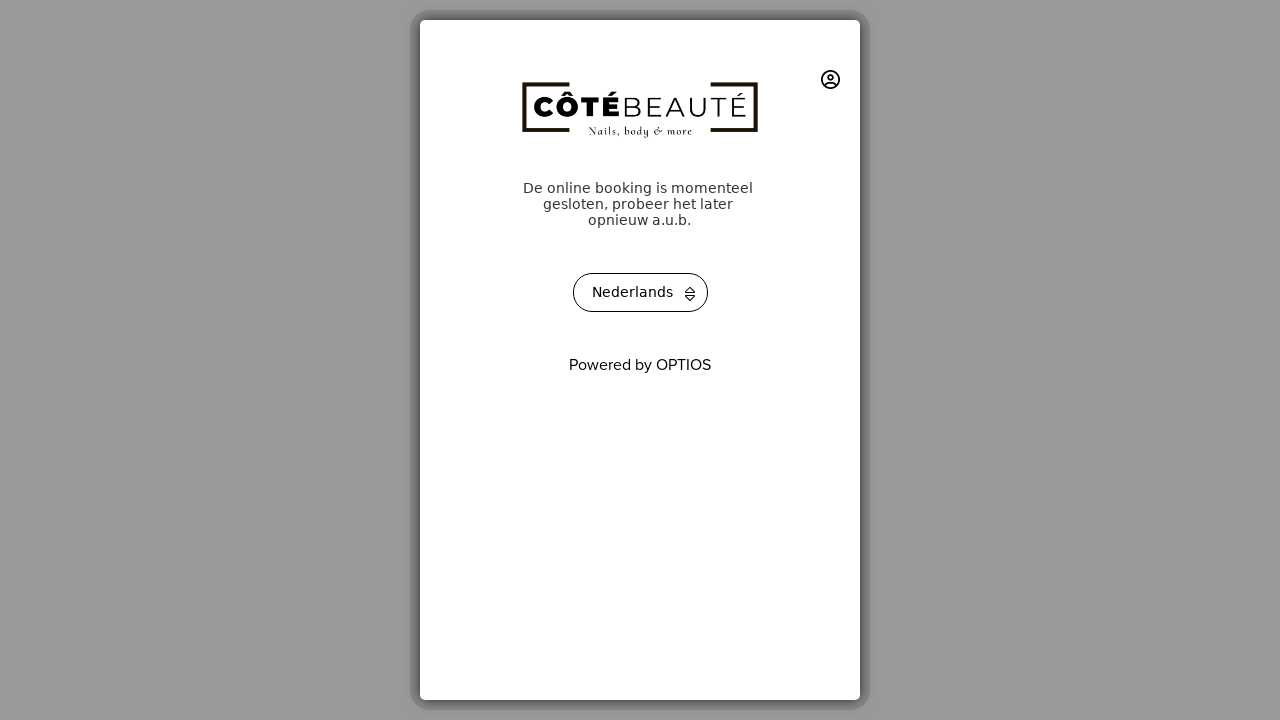

--- FILE ---
content_type: application/javascript; charset=UTF-8
request_url: https://booking.optios.net/static/js/app.d61dc32c.chunk.js
body_size: 313657
content:
(this.webpackJsonp=this.webpackJsonp||[]).push([[0],{177:function(e,n,t){e.exports=t.p+"static/media/verified.b8424414.gif"},450:function(e,n,t){"use strict";var r=t(0),o=t.n(r),i=t(736),a=t(26),s=t(410),u=t(737),l=t(61),c=t(12),d=t(4),p=function(){var e=Object(u.a)().t;return o.a.createElement(d.a,{style:{alignContent:"center",justifyContent:"center",position:"absolute",zIndex:999,backgroundColor:"rgba(255, 255, 255, 0.2)",width:"100%",height:"100%",borderRadius:15}},o.a.createElement(l.a,{size:"large",style:{marginBottom:20,marginTop:20}}),o.a.createElement(c.a,{style:{textAlign:"center",marginBottom:20}},e("loading...")))},m=function(){return o.a.createElement(d.a,{style:{alignContent:"center",justifyContent:"center",position:"absolute",zIndex:999,backgroundColor:"rgba(255, 255, 255, 0.2)",width:"100%",height:"100%",borderRadius:15}},o.a.createElement(l.a,{size:"large",style:{marginBottom:20,marginTop:20}}))},f=t(23),g=t(2),v=t.n(g),h=t(37),b=t(3);function w(){var e=v()(["\n  ","\n  shadow-color: #000;\n  shadow-offset: {width: 0, height: 1};\n  shadow-opacity: 0.4;\n  shadow-radius: 15;\n  elevation: 1;\n  max-height: ",";\n  height: ",";\n "]);return w=function(){return e},e}var y=Object(b.a)(d.a)(w(),(function(e){var n=e.web,t=e.backgroundcolor;return n?"\n         border-radius: 5px;\n         background-color: "+t+";\n    ":"\n          height: "+h.a.get("screen").height+";\n          width: "+h.a.get("screen").width+";\n          justify-content: center;\n          align-content: center;\n          border-radius: 5px;\n          background-color: "+t+";\n          "}),(function(e){return e.isMobile?"none":"680px"}),(function(e){return e.isMobile?"100vh":"auto"})),E=t(10),O=t.n(E),k=function(){var e=h.a.get("window");return{windowWidth:e.width,windowHeight:e.height}},x=function(){return function(){var e=Object(r.useState)(k()),n=O()(e,2),t=n[0],o=n[1];return Object(r.useEffect)((function(){function e(){o(k())}return h.a.addEventListener("change",e),function(){return h.a.removeEventListener("change",e)}}),[]),t}().windowWidth<640},j=function(e){var n=e.children,t=e.settingsProtection,r=void 0===t||t,i=Object(a.c)((function(e){return e.settings.values})),s=x();return!i&&r?o.a.createElement(p,null):o.a.createElement(y,{backgroundcolor:i?i.backgroundColor:"#ffffff",web:"web"===f.a.OS,isMobile:s},n)},S=t(81),C=t(22),I=(S.b,C.b,C.a,S.a,C.d,C.j,C.h,C.i,C.g,t(17)),_=t.n(I),P=t(452),T=t(44),A=t(5),z=t.n(A),D=t(16),M=t.n(D),V=t(68),N=t.n(V),L=t(438),B=t(122),q=function(e){var n=e.icon,t=e.cssStyle,r=(e.testID,N()(e,["icon","cssStyle","testID"]));return"web"===f.a.OS?o.a.createElement(L.a,M()({style:t,icon:n},r)):o.a.createElement(B.a,M()({style:t,icon:n},r))},R=function(){return Object(a.b)()},U=a.c;function W(e){var n=Object(r.useState)(!1),t=O()(n,2),i=t[0],a=t[1],s=Object(u.a)().i18n,l=localStorage.getItem("prevSelectedLang"),c=Object(r.useState)(l||s.language),d=O()(c,2),p=d[0],m=d[1],f=U((function(e){return{settings:e.settings.values}})).settings,g=Object(C.i)().establishmentId,v=function(e){var n;return _.a.async((function(t){for(;;)switch(t.prev=t.next){case 0:n=e(),s.changeLanguage(n),z.a.locale(n),m(n),localStorage.setItem("prevEstablishmentId",g),localStorage.setItem("prevSelectedLang",n);case 6:case"end":return t.stop()}}),null,null,null,Promise)};Object(r.useEffect)((function(){var e=localStorage.getItem("prevEstablishmentId");g!==e&&f&&f.locale&&v((function(){return f.locale.substr(0,2)}))}),[g,f]);var h={color:e.highlightColor},b={borderColor:e.highlightColor,borderWidth:1,padding:10,backgroundColor:e.backgroundColor},w={color:e.highlightColor,textAlign:"center",lineHeight:1.4,paddingRight:16},y={width:"fit-content",alignSelf:"center",borderWidth:1,borderRadius:99,borderColor:e.highlightColor};return o.a.createElement(P.a,{style:{margin:18},labelStyle:w,containerStyle:y,textStyle:h,dropDownContainerStyle:b,arrowIconContainerStyle:{position:"absolute",right:-6,top:-6,width:"fit-content"},items:[{label:"Nederlands",value:"nl"},{label:"Fran\xe7ais",value:"fr"},{label:"English",value:"en"},{label:"Deutsch",value:"de"}],open:i,setOpen:function(){return a(!i)},value:p,setValue:v,showTickIcon:!1,ArrowDownIconComponent:function(){return o.a.createElement(q,{icon:T.f,color:e.highlightColor})}})}var F=t(33);function G(){var e=v()(["\n    color: ",";\n    font-family: 'ProximaNova-Extrabld, proxima-nova, \"Helvetica Neue\", Helvetica, Arial, sans-serif';\n    font-weight: bold;\n    font-size: 16px;\n    line-height: 16px;\n    margin: 0;\n    padding: 0;\n    text-align: center;\n    align-self: center;\n"]);return G=function(){return e},e}var Y=b.a.Text(G(),(function(e){return e.highlight})),H=function(e){var n=Object(a.c)((function(e){return{settings:e.settings.values}})).settings,t=e.children;return"undefined"===typeof n?null:o.a.createElement(Y,M()({},e,{highlight:n.highlightColor}),t)};function J(){var e=v()(["\n    font-family: 'ProximaNova-Regular, proxima-nova, \"Helvetica Neue\", Helvetica, Arial, sans-serif';\n    color: ",";\n    font-size: 16px;\n    line-height: 16px;\n    margin: 0;\n    padding: 0;\n    text-align: ",";\n    align-self: center;\n    width: ",";\n"]);return J=function(){return e},e}var K=b.a.Text(J(),(function(e){return e.highlight}),(function(e){var n=e.textAlign;return n||"center"}),(function(e){var n=e.width;return n||"inherit"})),Z=function(e){var n=Object(a.c)((function(e){return{settings:e.settings.values}})).settings,t=e.children,r=e.highlight;return"undefined"===typeof n?null:o.a.createElement(K,M()({},e,{highlight:r||n.highlightColor}),t)},Q=function(e){var n=arguments.length>1&&void 0!==arguments[1]?arguments[1]:1,t="#"===e.charAt(0)?e.substring(1,7):e;3===t.length&&(t=t.split("").map((function(e){return e+e})).join(""));var r=t.match(/\w\w/g).map((function(e){return parseInt(e,16)})),o=O()(r,3),i=o[0],a=o[1],s=o[2];return"rgba("+i+","+a+","+s+","+n+")"},X=function(e,n,t){for(var r=0,o=0;o<e.length;o++)r=e.charCodeAt(o)+((r<<5)-r);return"hsl("+r%360+", "+n+"%, "+t+"%)"},$=t(52),ee=function(e){return _.a.async((function(n){for(;;)switch(n.prev=n.next){case 0:if("web"!==f.a.OS){n.next=4;break}window.open(e,"_blank"),n.next=6;break;case 4:return n.next=6,_.a.awrap($.a.openURL(e));case 6:case"end":return n.stop()}}),null,null,null,Promise)},ne={firstName:"",lastName:"",phone:"",email:"",isEmailSend:!1,street:"",city:"",zip:""},te=function(){try{var e=JSON.parse(localStorage.getItem("userData"));return null===e?(localStorage.setItem("userData",JSON.stringify(ne)),ne):e}catch(n){return localStorage.setItem("userData",JSON.stringify(ne)),ne}},re=t(6),oe=t.n(re);function ie(e,n){var t=Object.keys(e);if(Object.getOwnPropertySymbols){var r=Object.getOwnPropertySymbols(e);n&&(r=r.filter((function(n){return Object.getOwnPropertyDescriptor(e,n).enumerable}))),t.push.apply(t,r)}return t}function ae(e){for(var n=1;n<arguments.length;n++){var t=null!=arguments[n]?arguments[n]:{};n%2?ie(Object(t),!0).forEach((function(n){oe()(e,n,t[n])})):Object.getOwnPropertyDescriptors?Object.defineProperties(e,Object.getOwnPropertyDescriptors(t)):ie(Object(t)).forEach((function(n){Object.defineProperty(e,n,Object.getOwnPropertyDescriptor(t,n))}))}return e}var se=function(e){try{var n=JSON.parse(localStorage.getItem("userData"));return null===n?void localStorage.setItem("userData",JSON.stringify(ae({},ne,{},e))):void localStorage.setItem("userData",JSON.stringify(ae({},ne,{},n,{},e)))}catch(t){localStorage.setItem("userData",JSON.stringify(ne))}},ue=function(e){var n=e.backgroundcolor,t=e.fontcolor,i=e.activefontcolor,a=e.hoversensitive,s=e.children,u=(e.isInline,e.customPadding),l=e.disableHoverOnTouchDevice,c=void 0!==l&&l,p=(e.isMaxWidth,e.tagManagerId),m=e.isRender,f=void 0===m||m,g=Object(r.useState)(!1),v=O()(g,2),h=v[0],b=v[1],w=!!c&&!(!("ontouchstart"in window)&&!navigator.maxTouchPoints);return f?o.a.createElement(pe,M()({backgroundcolor:n,fontcolor:t,buttonstate:h,onMouseEnter:w?null:function(){return b(a)},onMouseLeave:w?null:function(){return b(!1)},custompadding:u},e),o.a.createElement(d.a,{id:p||null,style:{display:"inline",width:"100%",height:"100%",textAlign:"center"}},o.a.createElement(fe,{fontcolor:t,activefontcolor:i||n,buttonstate:h},s))):null};function le(){var e=v()(["\n  text-align: center;\n  font-size: 16px;\n  color: ",";\n"]);return le=function(){return e},e}function ce(){var e=v()(["\n  border-width: 2px;\n  border-radius: 30px;\n  margin: 1.5rem 10px;\n  width: ",";\n  padding: 13px 12px;\n"]);return ce=function(){return e},e}function de(){var e=v()(["\n  padding: ",";\n  margin: 15px 3px 3px 3px;\n  margin-top: ",";\n  align-self: center;\n  align-items: center;\n  width: ",";\n  border-color: ",";\n  border-width: 2px;\n  max-width: ",";\n  background-color: ",";\n  border-radius: 50px;\n"]);return de=function(){return e},e}var pe=Object(b.a)(F.a)(de(),(function(e){return e.custompadding||"8px"}),(function(e){return e.isInline?"3px":"15px"}),(function(e){return e.isInline?"auto":"95%"}),(function(e){return e.fontcolor}),(function(e){return e.isMaxWidth?"332px":"none"}),(function(e){var n=e.backgroundcolor,t=e.fontcolor;return e.buttonstate?t:n})),me=Object(b.a)(ue)(ce(),(function(e){return e.customWidth||"320px"})),fe=Object(b.a)(Z)(le(),(function(e){var n=e.activefontcolor,t=e.buttonstate,r=e.fontcolor;return t?n:r})),ge=function(e){var n=e.rootPathCheck,t=Object(C.i)().establishmentId,r=Object(u.a)().t,i=Object(C.g)(),a=U((function(e){return{settings:e.settings.values}})).settings;if("undefined"===typeof a)return o.a.createElement(p,null);return n?o.a.createElement(me,{backgroundcolor:a.backgroundColor,fontcolor:a.highlightColor,hoversensitive:!0,onPress:function(){return i.push("/"+t+"/previous-appointments")}},r("Manage my appointments")):null};function ve(){var e=v()(["\n    display: flex;\n    flex-direction: column;\n    justify-content: center;\n    margin-top: 25px;\n    margin-bottom: 25px;\n"]);return ve=function(){return e},e}var he=b.a.View(ve()),be=function(e){var n=e.isHidePreviousAppointments,t=Object(a.c)((function(e){return e.settings.values})),r=Object(C.h)(),i=Object(C.i)().establishmentId,s="/"+i+"/menu",u="/"+i+"/activities";return o.a.createElement(he,null,n?null:o.a.createElement(ge,{rootPathCheck:r.pathname===s||r.pathname===s+"/"||r.pathname===u||r.pathname===u+"/"}),o.a.createElement(W,{highlightColor:t?t.highlightColor:"#fff",backgroundColor:t?t.backgroundColor:"gray"}))};function we(){var e=v()(["\n    display: flex;\n    flex-direction: row;\n    flex-wrap: wrap;\n    justify-content: flex-start;\n    margin-left: auto;\n    margin-right: auto;\n    width: 340px;\n"]);return we=function(){return e},e}var ye=b.a.View(we()),Ee=function(e){var n=e.children;return o.a.createElement(ye,null,n)};function Oe(){var e=v()(["\n    text-align: center;\n    margin: 20px 0 30px 0;\n    border-radius: 10px;\n"]);return Oe=function(){return e},e}var ke=Object(b.a)(Z)(Oe()),xe=function(){var e=U((function(e){return e.settings.values}));return e?o.a.createElement(ke,{highlight:e.highlightColor,onPress:function(){return ee("https://www.optios.net")}},"Powered by OPTIOS"):null};function je(){var e=v()(["\n    display: flex;\n    flex-direction: column;\n    height: 680px;\n    padding: 16px;\n"]);return je=function(){return e},e}var Se=b.a.ScrollView(je()),Ce=function(e){var n=e.autoScroll,t=e.children,i=Object(r.useRef)();return o.a.createElement(Se,{ref:i,onContentSizeChange:function(){return n?i.current.scrollToEnd({animated:!0}):null}},t,o.a.createElement(xe,null))};function Ie(){var e=v()(["\n    background-color: ",";\n    height: ",";\n    justify-content: center;\n    box-shadow: rgb(0 0 0 / 40%) 0 0 10px;\n"]);return Ie=function(){return e},e}var _e=b.a.View(Ie(),(function(e){return e.seamless?"#FFFFFF":"rgba(0,0,0,0.4)"}),(function(e){return e.seamless?"105%":"100%"})),Pe=function(e){var n=e.children,t=U((function(e){return{settings:e.settings.values}})).settings,r=t&&t.isSeamlessIntegrated||!1;return o.a.createElement(_e,{seamless:r},n)},Te=t(64);function Ae(){var e=v()(["\n    margin-left: auto;\n    margin-right: auto;\n    border-radius: 10px;\n  width: ",";\n  height: ",";\n    z-index: 1;\n    justify-content: center;\n    box-shadow: "," ;\n"]);return Ae=function(){return e},e}function ze(){var e=v()(["\n  margin-left: auto;\n  margin-right: auto;\n  border-radius: 10px;\n  width: ",";\n  height: ",";\n  z-index: 1;\n  box-shadow: rgb(0 0 0 / 40%) 0 0 10px;\n  justify-content: center;\n"]);return ze=function(){return e},e}var De=b.a.View(ze(),(function(e){return e.isMobile?"440px":"100vw"}),(function(e){return e.isMobile?"680px":"100vh"})),Me=Te.a.div(Ae(),(function(e){return e.isMobile?"100vw":"440px"}),(function(e){return e.isMobile?"100vh":"680px"}),(function(e){return e.seamless?"none":"0 0 10px rgb(0 0 0 / 40%), 0 0 0 10px rgb(0 0 0 / 10%)"}));var Ve=function(e){var n=e.children,t=U((function(e){return e.settings.values})),r=U((function(e){return e.contextMenu.isActive})),i=R(),a=t&&t.isSeamlessIntegrated||!1,s=x();return"web"===f.a.OS?o.a.createElement(Me,{onMouseDown:function(e){return function(e){if(0===e.nativeEvent.button&&r&&i({type:"TOGGLE_CONTEXT_MENU",payload:{isActive:!1}}),2===e.nativeEvent.button){var n=e.target.getAttribute("data-url-info");n&&i(function(e,n,t){return{type:"SET_CONTEXT_MENU_URL",payload:{isActive:e,position:n,tileUrl:t}}}(!0,{x:153,y:340},n))}}(e)},seamless:a,isMobile:s},n):o.a.createElement(De,{isMobile:s},n)};function Ne(){var e=v()(["\n    margin-left: auto;\n    margin-right: auto;\n    min-width: 80%;\n"]);return Ne=function(){return e},e}var Le=b.a.View(Ne()),Be=function(e){var n=e.children;return o.a.createElement(Le,null,n)};function qe(){var e=v()(["\n    text-align: center;\n    margin-bottom: 20px;\n"]);return qe=function(){return e},e}function Re(){var e=v()(["\n    margin-bottom: 20px;\n    margin-top: 20px;\n"]);return Re=function(){return e},e}function Ue(){var e=v()(["\n    align-content: center;\n    justify-content: center;\n"]);return Ue=function(){return e},e}var We=b.a.View(Ue()),Fe=b.a.ActivityIndicator(Re()),Ge=b.a.Text(qe()),Ye=function(){var e=Object(u.a)().t;return o.a.createElement(Ce,null,o.a.createElement(We,null,o.a.createElement(Fe,{size:"large"}),o.a.createElement(Ge,null,e("loading..."))))},He=t(162),Je=t(36),Ke=t(439),Ze=t.n(Ke);function Qe(){var e=v()(["\n  margin: 20px;\n  position: absolute;\n  right: 0;\n  top: 0;\n  z-index: 10;\n"]);return Qe=function(){return e},e}function Xe(){var e=v()(["\n  position: absolute;\n  right: 15px;\n  top: 15px;\n  z-index: 10;\n  border-radius: 14px;\n"]);return Xe=function(){return e},e}function $e(){var e=v()(["\n  padding: 1em 1.5em 1.5em;\n  line-height: 1.5em;\n  pointer-events: none;\n"]);return $e=function(){return e},e}function en(){var e=v()(["\n  font-size: 19px;\n  margin: 1em 0 0.5em 0;\n"]);return en=function(){return e},e}function nn(){var e=v()(["\n  width: ",";\n  min-width: 330px;\n  margin: ",";\n  top: ",";\n  left: ",";\n  max-height: 680px;\n"]);return nn=function(){return e},e}function tn(){var e=v()(["\n  position: absolute;\n  border-top-right-radius: 5px;\n  border-top-left-radius: 5px;\n  background-color: ",";\n  width: 100%;\n  margin: 0;\n"]);return tn=function(){return e},e}var rn=h.a.get("window"),on=rn.height<680,an=Object(b.a)(Ze.a)(tn(),(function(e){return e.backgroundcolor})),sn=Object(b.a)(an)(nn(),rn.width>640?440:rn.width-20,on?"0 0 0 50%":"-340px 0 0 50%",on?0:"50%",rn.width>640?-220:-(rn.width-20)/2),un=Object(b.a)(Z)(en()),ln=Object(b.a)(Z)($e()),cn=Object(b.a)(c.a)(Xe()),dn=Object(b.a)(c.a)(Qe());function pn(){var e=v()(["\n  display: flex;\n  flex-direction: row;\n  justify-content: center;\n"]);return pn=function(){return e},e}function mn(){var e=v()(["\n  position: absolute;\n  right: 20px;\n  top: 15px;\n  z-index: 10;\n  border-radius: 14px;\n"]);return mn=function(){return e},e}function fn(){var e=v()(["\n  font-size: 22px;\n  padding: 1em;\n  text-align: center;\n  letter-spacing: 0.6px;\n"]);return fn=function(){return e},e}function gn(){var e=v()(["\n  height: 100%;\n  width: 100%;\n  position: absolute;\n  z-index: 10;\n"]);return gn=function(){return e},e}function vn(){var e=v()(["\n  color: ",";\n  width: 28px;\n  height: 28px;\n  right: 0;\n  top: 0;\n  position: absolute;\n  margin: 10px;\n"]);return vn=function(){return e},e}Object(b.a)(B.a)(vn(),(function(e){return e.highlightcolor}));var hn=Object(b.a)(c.a)(gn()),bn=Object(b.a)(ln)(fn()),wn=Object(b.a)(cn)(mn()),yn=Object(b.a)(d.a)(pn()),En=function(e){var n=e.title,t=e.description,i=e.link,a=Object(r.useState)(!1),s=O()(a,2),l=s[0],c=s[1],d=Object(u.a)().t,p=Object(C.g)(),m=U((function(e){return{settings:e.settings.values}})).settings,f=Object(r.useCallback)((function(){c(!0)}),[]),g=Object(r.useCallback)((function(){c(!1)}),[]),v=Object(r.useCallback)((function(){p.push(i)}),[i]);return t?o.a.createElement(o.a.Fragment,null,o.a.createElement(sn,{backgroundcolor:m.backgroundColor,isVisible:l,animationIn:"slideInDown",animationOut:"slideOutUp",onBackdropPress:g,swipeDirection:"down"},o.a.createElement(Je.a,null,o.a.createElement(bn,{highlightcolor:m.highlightColor},d("activities;;"+n)),o.a.createElement(ln,{highlightcolor:m.highlightColor},d("activities;;"+t)),o.a.createElement(me,{disableHoverOnTouchDevice:!0,onPress:v,fontcolor:m.highlightColor,backgroundcolor:m.backgroundColor,hoversensitive:!0},d("Continue"))),o.a.createElement(wn,{onPress:g},o.a.createElement(q,{size:"lg",icon:T.g,color:m.highlightColor}))),o.a.createElement(hn,{"data-url-info":i,onPress:f},o.a.createElement(q,{size:"lg",icon:T.d,color:m.highlightColor,cssStyle:{right:0,top:0,margin:"10px"}}))):null};function On(){var e=v()(["\n  margin: 5px;\n  width: 160px;\n"]);return On=function(){return e},e}var kn=b.a.View(On());function xn(){var e=v()(["\n  position: absolute;\n  bottom: 0;\n  left: 0;\n  right: 0;\n  color: white;\n  font-size: 18px;\n  line-height: 25px;\n  text-align: center;\n  padding: 0.8em 0.5em 0.5em;\n  background: linear-gradient(\n    to bottom,\n    rgba(0, 0, 0, 0),\n    rgba(0, 0, 0, 0.3) 50%\n  );\n"]);return xn=function(){return e},e}function jn(){var e=v()(["\n  position: absolute;\n  bottom: 0;\n  left: 0;\n  right: 0;\n  background-color: rgba(1, 1, 1, 0.2);\n  border-bottom-left-radius: 5px;\n  border-bottom-right-radius: 5px;\n  padding: 0.8em 0.5em 0.5em;\n"]);return jn=function(){return e},e}function Sn(){var e=v()(["\n  color: white;\n  font-size: 18px;\n  line-height: 25px;\n  text-align: center;\n"]);return Sn=function(){return e},e}var Cn=b.a.Text(Sn()),In=Object(b.a)(Cn)(jn()),_n=Te.a.div(xn()),Pn=function(e){var n=e.isWeb,t=e.title,r=e.link,i=Object(u.a)().t;return n?o.a.createElement(_n,{"data-url-info":r},o.a.createElement(Cn,{"data-url-info":r},i("activities;;"+t))):o.a.createElement(In,{"data-url-info":r},i("activities;;"+t))};function Tn(){var e=v()(["\n  border-radius: 5px;\n  width: 160px;\n  height: 160px;\n  background-color: ",";\n"]);return Tn=function(){return e},e}function An(){var e=v()(["\n  border-radius: 5px;\n  width: 160px;\n  height: 160px;\n"]);return An=function(){return e},e}var zn=b.a.Image(An()),Dn=b.a.View(Tn(),(function(e){return e.backgroundColor})),Mn=function(e){var n=e.imageUrl,t=e.title,r=e.link;return n?o.a.createElement(zn,{"data-url-info":r,source:{uri:n}}):o.a.createElement(Dn,{"data-url-info":r,backgroundColor:X(t,50,50)})},Vn=function(e){var n=e.image,t=e.link,r=e.title,i=e.onPress,a=e.description,s=e.noPreferenceSelection,u="web"===f.a.OS,l=null;return n&&("string"===typeof(l=n)&&l.includes("files.optios.")&&(l+="&w=160&h=160&fit=crop"),"string"===typeof l&&l.startsWith("//")&&(l="https:"+l)),!1===s?null:o.a.createElement(kn,{"data-url-info":t},o.a.createElement(En,{description:a,link:t,title:r}),o.a.createElement(He.a,{"data-url-info":t,onPress:i},o.a.createElement(d.a,{"data-url-info":t},o.a.createElement(Mn,{link:t,imageUrl:l,title:r}),o.a.createElement(Pn,{link:t,isWeb:u,title:r}))))},Nn=t(55),Ln=t(90);function Bn(){var e=v()(["\n  display: ",";\n  color: white;\n  position: absolute;\n  background-color: ",";\n  border-radius: 3px;\n  padding: 3px 5px;\n  right: 5px;\n  bottom: 35px;\n"]);return Bn=function(){return e},e}function qn(){var e=v()(["\n    width: 60%;\n    margin-bottom: 5px;\n    padding-right: 35px;\n    border-width: 0;\n    text-align: right;\n    color: ",";\n    outline-style: none;\n"]);return qn=function(){return e},e}function Rn(){var e=v()(["\n    width: 40%;\n    padding: 5px 5px 5px 35px;\n    margin-bottom: 5px;\n    color: ",";\n    font-size: 16px;\n"]);return Rn=function(){return e},e}function Un(){var e=v()(["\n    display: flex;\n    flex-direction: row;\n    width: 100%;\n    margin: 35px 0 05px 0;\n    border-bottom-width: 1px;\n    border-bottom-color: #a9a9a9;\n"]);return Un=function(){return e},e}var Wn=b.a.View(Un()),Fn=b.a.Text(Rn(),(function(e){return e.fontcolor})),Gn=Object(b.a)(Ln.a)(qn(),(function(e){return e.fontcolor})),Yn=b.a.Text(Bn(),(function(e){return e.showError?"block":"none"}),(function(e){return e.statusColor||"#d24444"})),Hn=function(e){var n=e.onChange,t=e.onBlur,i=e.value,a=e.fontColor,s=Object(r.useRef)();return o.a.createElement(Gn,{fontcolor:a,onBlur:t,onChangeText:function(e){/^[+]*[(]{0,1}[0-9]{1,4}[)]{0,1}[-\s\.0-9]*$|^$/g.test(e)&&n(e)},value:i,ref:s,onSubmitEditing:function(){return s},autoComplete:"tel",keyboardType:"phone-pad"})},Jn=Object(r.forwardRef)((function(e,n){var t=e.onChange,r=e.onBlur,i=e.value,a=e.fontColor,s=e.onSubmitEditing,u=e.autoComplete,l=e.onSubmit;return o.a.createElement(Gn,{fontcolor:a,onBlur:r,onChangeText:function(e){/\s/.test(e)||t(e)},value:i,ref:n,onSubmitEditing:s,autoComplete:u?"email":null,keyboardType:"email-address",onKeyPress:function(e){"Enter"===e.key&&l({email:i})}})})),Kn=Object(r.forwardRef)((function(e,n){var t=e.onChange,r=e.onBlur,i=e.value,a=e.fontColor,s=e.onSubmitEditing,u=e.autoComplete,l=e.onSubmit;return o.a.createElement(Gn,{fontcolor:a,onBlur:r,onChangeText:t,value:i,ref:n,onSubmitEditing:s,autoComplete:u?"address-line1":null,onKeyPress:function(e){"Enter"===e.key&&l({email:i})}})})),Zn=Object(r.forwardRef)((function(e,n){var t=e.onChange,r=e.onBlur,i=e.value,a=e.fontColor,s=e.onSubmitEditing,u=(e.autoComplete,e.onSubmit);return o.a.createElement(Gn,{fontcolor:a,onBlur:r,onChangeText:t,value:i,ref:n,onSubmitEditing:s,onKeyPress:function(e){"Enter"===e.key&&u({email:i})}})})),Qn=Object(r.forwardRef)((function(e,n){var t=e.onChange,r=e.onBlur,i=e.value,a=e.fontColor,s=e.onSubmitEditing,u=e.autoComplete,l=e.onSubmit;return o.a.createElement(Gn,{fontcolor:a,onBlur:r,onChangeText:t,value:i,ref:n,onSubmitEditing:s,autoComplete:u?"postal-code":null,onKeyPress:function(e){"Enter"===e.key&&l({email:i})}})})),Xn=function(e){var n=e.inputRef,t=e.inputLabel,i=e.fontColor,a=void 0===i?null:i,s=e.control,l=e.rules,c=e.error,d=e.fieldType,p=void 0===d?"default":d,m=e.autoComplete,f=void 0===m?"off":m,g=e.onSubmit,v=Object(u.a)().t,h=Object(r.useRef)(null),b=Q(a,.6);return o.a.createElement(Wn,null,o.a.createElement(Fn,{fontcolor:b,onPress:function(){h.current&&h.current.focus()},onFocus:function(){h.current&&h.current.focus()}},v(t)),o.a.createElement(Nn.a,{defaultValue:"",control:s,name:n,rules:l,render:function(e){var n=e.onChange,t=e.onBlur,r=e.value;switch(p){case"phone":return o.a.createElement(Hn,{onChange:n,onBlur:t,value:r,fontColor:a});case"email":return o.a.createElement(Jn,{fontColor:a,onBlur:t,value:r,ref:h,onSubmitEditing:function(){return h},onChange:n,autoComplete:f,onSubmit:g});case"street":return o.a.createElement(Kn,{fontColor:a,onBlur:t,value:r,ref:h,onSubmitEditing:function(){return h},onChange:n,autoComplete:f,onSubmit:g});case"city":return o.a.createElement(Zn,{fontColor:a,onBlur:t,value:r,ref:h,onSubmitEditing:function(){return h},onChange:n,autoComplete:f,onSubmit:g});case"zip":return o.a.createElement(Qn,{fontColor:a,onBlur:t,value:r,ref:h,onSubmitEditing:function(){return h},onChange:n,autoComplete:f,onSubmit:g});case"default":default:return o.a.createElement(Gn,{fontcolor:a,onBlur:t,value:r,ref:h,onSubmitEditing:function(){return h},onChange:n,autoComplete:f})}}}),c?o.a.createElement(Yn,{showError:!!c},v(c)):null)};function $n(){var e=v()(["\n    padding: 0 1.5em;\n    margin: 1.5em auto 0 auto;\n    max-width: 380px;\n    width: 75%;\n    height: 100px;\n    align-self: center;\n"]);return $n=function(){return e},e}var et=b.a.Image($n()),nt=function(e){var n=e.to,t=e.condition,r=e.logo;return o.a.createElement(o.a.Fragment,null,t?o.a.createElement(S.b,{to:n,style:{textDecoration:"none"}},o.a.createElement(et,{resizeMode:"contain",source:{uri:""+r}})):o.a.createElement(et,{resizeMode:"contain",source:{uri:""+r}}))},tt=function(){var e=U((function(e){return{isAppointmentLoading:e.appointment.loading,isLastMinuteLoading:e.lastMinute.loading,logo:e.settings.values?e.settings.values.logo:null,isSeamlessIntegrated:!!e.settings.values&&e.settings.values.isSeamlessIntegrated}})),n=e.isAppointmentLoading,t=e.isLastMinuteLoading,r=e.logo,i=e.isSeamlessIntegrated,a="/"+Object(C.i)().establishmentId;return i||!r?null:o.a.createElement(nt,{to:a,condition:!n&&!t,logo:r})},rt=t(9),ot=t.n(rt),it=t(11),at=t.n(it),st=t(28),ut=t.n(st),lt=function(e){return{date:e.date,id:e.id,uuid:e.uuid,token:e.token,hasCabins:e.has_cabins,deposit:e.deposit?{status:e.deposit.status}:void 0,activities:e.appointment_activities.map((function(e){return{id:e.id,uuid:e.uuid,name:e.name,categoryId:e.category_id,isPersonSelectable:e.is_person_selectable,person:{id:e.person.id,uuid:e.person.uuid,firstName:e.person.first_name,lastName:e.person.last_name,isPreferred:e.person.is_preferred,isCabine:e.person.is_cabine}}}))}};function ct(e,n){var t=Object.keys(e);if(Object.getOwnPropertySymbols){var r=Object.getOwnPropertySymbols(e);n&&(r=r.filter((function(n){return Object.getOwnPropertyDescriptor(e,n).enumerable}))),t.push.apply(t,r)}return t}function dt(e){for(var n=1;n<arguments.length;n++){var t=null!=arguments[n]?arguments[n]:{};n%2?ct(Object(t),!0).forEach((function(n){oe()(e,n,t[n])})):Object.getOwnPropertyDescriptors?Object.defineProperties(e,Object.getOwnPropertyDescriptors(t)):ct(Object(t)).forEach((function(n){Object.defineProperty(e,n,Object.getOwnPropertyDescriptor(t,n))}))}return e}var pt=function(){function e(){ot()(this,e)}return at()(e,null,[{key:"transform",value:function(e){return dt({},e,{startsAt:z()(e.starts_at),endsAt:z()(e.ends_at)})}},{key:"transformSubscription",value:function(e){return dt({},e,{uuid:e.workshop_uuid,startsAt:z()(e.starts_at),endsAt:z()(e.ends_at),subscriptionUuid:e.subscription_uuid})}}]),e}(),mt=function(){function e(){ot()(this,e)}return at()(e,null,[{key:"getPreviousAppointments",value:function(e,n,t){var r,o;return _.a.async((function(i){for(;;)switch(i.prev=i.next){case 0:return r={method:"GET",url:"https://client.optios.net/api/anonymous/calendar/appointments?establishment_id="+e+"&email="+n+"&token="+t},i.next=3,_.a.awrap(ut()(r));case 3:if((o=i.sent).data.workshops){i.next=6;break}return i.abrupt("return",{appointments:o.data.map((function(e){return lt(e)})),workshops:[]});case 6:return i.abrupt("return",{appointments:o.data.appointments.map((function(e){return lt(e)})),workshops:o.data.workshops.map((function(e){return pt.transformSubscription(e)}))});case 7:case"end":return i.stop()}}),null,null,null,Promise)}},{key:"deleteAppointment",value:function(e,n,t){var r={method:"DELETE",url:"https://client.optios.net/api/anonymous/calendar/appointments/"+e+"/"+n,data:{establishment_id:t}};return ut()(r)}},{key:"moveAppointment",value:function(e,n,t){var r={method:"POST",url:"https://client.optios.net/api/anonymous/appointments/"+t.id+"/move",data:{establishment_id:e,starts_at:n,appointment_activities:t.activities.map((function(e){return{activity_id:e.id,category_id:e.categoryId,person_id:e.person.isPreferred?e.person.id:null}}))}};return ut()(r)}}]),e}(),ft=function(e,n){return localStorage.getItem("userToken_"+e+"_"+n)},gt=function(e,n,t){return localStorage.setItem("userToken_"+e+"_"+t,n)},vt=function(e,n){return localStorage.removeItem("userToken_"+e+"_"+n)},ht=function(){function e(){ot()(this,e)}return at()(e,null,[{key:"getFreeMoments",value:function(e,n,t){var r={method:"POST",url:"https://client.optios.net/api/anonymous/calendar/free-moments/"+String(n),data:{establishment_id:e,customers:t}};return ut()(r)}},{key:"getNewFreeMoments",value:function(n,t,r,o,i){var a=o.map((function(e){return{token:i,blocks:e.blocks.map((function(e){return{activity_id:e.activity_id,category_id:e.category_id,person_id:e.person_id?e.person_id:null}}))}})),s="https://client.optios.net/api/anonymous/calendar/free-moment-finder/"+t.format("YYYY-MM-DD")+"/"+r.format("YYYY-MM-DD"),u={establishment_id:n,customers:a},l={signal:e.abortController.signal};return ut.a.post(s,u,l).catch((function(e){return e||null}))}},{key:"postAppointment",value:function(e,n,t,r,o,i,a,s,u,l,c,d,p,m){var f={method:"POST",url:"https://client.optios.net/api/anonymous/appointments",data:{establishment_id:e,remark:a,date:u,customer_data:{first_name:t,last_name:r,phone:o,email:i,send_email:s,street:d,city:p,zip:m,token:ft(e,i)},customers:n.map((function(e){return{blocks:e.map((function(e){return{activity_id:e.id,category_id:e.categoryId,person_id:e.personSelected?e.personSelected.id:null}}))}})),giftcard_barcode:c,customer_pays_full_amount:l}};return ut()(f)}},{key:"addToWaitingList",value:function(e,n,t,r,o,i,a,s){var u=ft(e,o),l={method:"POST",url:"https://client.optios.net/api/anonymous/waiting-list/create?establishment_id="+e,data:{activities:i.map((function(e){return e.map((function(e){return{activityUuid:e.uuid,menuId:e.categoryId}}))})).flat(1).map((function(e){return{uuid:e.activityUuid}})),wanted_at:s,remark:a,customer:{first_name:n,last_name:t,phone:r,email:o,token:u}}};return ut()(l)}}]),e}();ht.abortController=new AbortController;var bt=function(){function e(){ot()(this,e)}return at()(e,null,[{key:"getWorkshops",value:function(e){var n,t;return _.a.async((function(r){for(;;)switch(r.prev=r.next){case 0:return n="https://client.optios.net/api/anonymous/calendar/workshops?establishment_id="+e,r.next=3,_.a.awrap(ut.a.get(n));case 3:return t=r.sent,r.abrupt("return",t.data.list.map((function(e){return pt.transform(e)})));case 5:case"end":return r.stop()}}),null,null,null,Promise)}},{key:"subscribeToWorkshop",value:function(e,n,t,r,o,i,a,s,u){var l=ft(e,i),c={method:"POST",url:"https://client.optios.net/api/anonymous/calendar/workshops/"+n+"/subscribe",data:{establishment_id:e,remark:a,first_name:t,last_name:r,email:i,phone:o,send_email:s,street:u?u.street:void 0,city:u?u.city:void 0,zip:u?u.zip:void 0,token:l}};return ut()(c)}},{key:"cancelWorkshop",value:function(e,n,t){var r={method:"DELETE",url:"https://client.optios.net/api/anonymous/calendar/workshops/"+e+"/subscriptions/"+n+"/"+t};return ut()(r)}}]),e}();function wt(e,n){return{type:"ADD_MENU",menu:e,categoryId:n}}function yt(e){return{type:"SET_CURRENT_CUSTOMER_INDEX",customerIndex:e}}function Et(e){return{type:"ADD_ACTIVITY",activity:e}}function Ot(e,n,t){return{type:"ADD_PERSON_TO_APPOINTMENT",customerIndex:e,person:n,activityId:t}}function kt(e,n){return{type:"DELETE_ACTIVITY",payload:{activity:e,customerIndex:n}}}function xt(e){return{type:"AVAILABILITY_NEW_LOADING_DONE",meta:{requestId:e}}}function jt(e){return{type:"AVAILABILITY_NEW_LOADING",meta:{requestId:e}}}function St(e){return{type:"ADD_NEW_AVAILABILITY_FAIL",meta:{requestId:e}}}function Ct(e,n){return{type:"ADD_NEW_AVAILABILITY",availability:e,meta:{requestId:n}}}function It(e,n,t){return function(r){return _.a.async((function(o){for(;;)switch(o.prev=o.next){case 0:return r({type:"AVAILABILITY_LOADING"}),o.abrupt("return",ht.getFreeMoments(e,n,t).then((function(e){var n=e.data.map((function(e){return{timeSlot:e,score:0,isBest:!1}}));r({type:"ADD_AVAILABILITY",availability:n})}),(function(){return r({type:"ADD_AVAILABILITY_FAIL"})})));case 2:case"end":return o.stop()}}),null,null,null,Promise)}}var _t=1;function Pt(e,n,t,r){return function(o){var i,a,s,u,l;return _.a.async((function(c){for(;;)switch(c.prev=c.next){case 0:return i=_t,_t+=1,ht.abortController.abort(),ht.abortController=new AbortController,o(jt(i)),a=z()().add(n,"months").startOf("month").startOf("isoWeek"),s=z()().add(n,"months").endOf("month").endOf("isoWeek"),a.isBefore(z()())&&(a=z()().startOf("day")),c.prev=8,l=Math.ceil(s.diff(a,"weeks",!0)),c.next=12,_.a.awrap(Promise.all(Array(l).fill(null).map((function(n,o){var i;return _.a.async((function(n){for(;;)switch(n.prev=n.next){case 0:return i=a.clone().add(o,"weeks").startOf("isoWeek"),n.abrupt("return",ht.getNewFreeMoments(e,i,i.clone().endOf("isoWeek"),t,r));case 2:case"end":return n.stop()}}),null,null,null,Promise)}))));case 12:u=c.sent,c.next=18;break;case 15:c.prev=15,c.t0=c.catch(8),o(St(i));case 18:u.map((function(e){return Object.values(e.data.days||{}).map((function(e){return Object.entries(e.free_moments).map((function(e){var n=O()(e,2),t=n[0],r=n[1];return Object.entries(r).map((function(e){var n=O()(e,1)[0],r=t.split("_")[1];return{score:Number(r),timeSlot:n,isBest:!1}}))}))})).flat(2)})).forEach((function(e){return o(Ct(e,i))})),o(xt(i));case 21:case"end":return c.stop()}}),null,null,[[8,15]],Promise)}}function Tt(e){return function(n){n(function(e){return{type:"SET_DATE",date:e}}(e))}}function At(e,n,t){return function(r){var o;return _.a.async((function(i){for(;;)switch(i.prev=i.next){case 0:return i.next=2,_.a.awrap(mt.getPreviousAppointments(e,n,t));case 2:o=i.sent,r((a=o.appointments,s=o.workshops,{type:"SET_PREVIOUS_APPOINTMENTS",appointments:a,workshops:s}));case 4:case"end":return i.stop()}var a,s}),null,null,null,Promise)}}function zt(e){return{type:"APPOINTMENT_STATUS",payload:{appointmentStatus:e}}}function Dt(e){return{type:"SET_UPDATE_PREVIOUS_APPOINTMENT",payload:{previousAppointment:e}}}function Mt(e,n){return{type:"EDIT_UPDATE_PREVIOUS_APPOINTMENT",payload:{person:e,activityId:n}}}function Vt(e,n,t){return function(r){return _.a.async((function(o){for(;;)switch(o.prev=o.next){case 0:return o.next=2,_.a.awrap(bt.cancelWorkshop(e,n,t));case 2:r({type:"CANCEL_WORKSHOP_SUBSCRIPTION",payload:{workshopUuid:e,subscriptionUuid:n}});case 3:case"end":return o.stop()}}),null,null,null,Promise)}}function Nt(){var e=v()(["\n  text-align: center;\n  color: ",";\n  align-self: center;\n  color: ",";\n  padding: 0 1.5em;\n  margin: 0 auto 1.5em;\n  margin-top: ","em;\n"]);return Nt=function(){return e},e}function Lt(){var e=v()([""]);return Lt=function(){return e},e}var Bt=b.a.View(Lt()),qt=Object(b.a)(Z)(Nt(),(function(e){return e.color||"#fff"}),(function(e){return e.color||"#fff"}),(function(e){return e.extraMargin?1.5:0})),Rt=function(){function e(){ot()(this,e)}return at()(e,null,[{key:"transform",value:function(e){return{uuid:e.uuid,message:e.message,logo:e.logo,isActive:e.is_active,isPreferredPersonPerActivity:e.is_preferred_person_per_service,isPersonPreferenceMandatory:e.is_person_preference_mandatory,numberOfMomentsIndicatingBusy:e.number_of_moments_indicating_busy,onlineAppointmentsExistingCustomersOnly:e.online_appointments_existing_customers_only,isOnlinePaymentEnabled:e.is_online_payment_enabled,facebookPixel:e.facebook_pixel,backgroundColor:e.background_color,fontColor:e.font_color,highlightColor:e.highlight_color,opacity:e.opacity,locations:"undefined"===typeof e.locations?[]:e.locations.map((function(e){return{id:e.id,image:e.image,name:e.name,onlineBookingEnabled:e.online_booking_enabled}})),locale:e.locale,onlineAppointmentsExistingCustomersOnlyMessage:e.online_appointments_existing_customers_only_message,onlineAppointmentsShowWeekdayNames:e.online_appointments_show_weekday_names,isUsingNewFreeMomentFinder:e.online_appointments_new_free_moment_finder,isSeamlessIntegrated:e.is_seamless_integrated,backgroundImage:e.background_image,isMenuVisible:e.is_menu_visible,isSelectLocation:e.select_location,maxFreeMoments:e.max_free_moments,isShowAllButtonVisible:e.is_show_all_button_visible,isAddExtraActivityVisible:e.is_extra_services_visible,closingDays:e.days_not_active,maxMonthsInAdvance:e.max_months_in_advance,hoursBeforeNotAllowedToMove:e.hours_before_not_allowed_to_move,hoursToCancel:e.hours_to_cancel,isListView:e.online_appointments_list_view,allowNoPreferenceSelection:e.online_appointments_allow_no_preference_selection,isMultipleCustomersEnabled:e.is_multiple_customers_enabled,onlineAppointmentsRemarksEnabled:e.online_appointments_remarks_enabled,onlineAppointmentsDepositOnlyForNewCustomers:e.online_appointments_deposit_only_for_new_customers,showPrice:e.online_appointments_show_price,showDuration:e.online_appointments_show_duration,depositForSpecificCustomers:e.online_appointments_deposit_for_specific_customers,onlineAppointmentsNewFreeMomentFinder:e.online_appointments_new_free_moment_finder,annulationCondition:e.annulation_condition,giftcardTrackingEnabled:e.giftcard_tracking_enabled,disableCircles:e.disable_circles,disableColor:e.disable_color,canCustomerPayWholeAmount:e.can_customer_pay_whole_amount,onlineWaitingList:e.online_waiting_list,fmfCustomCustomerDurations:e.online_appointments_fmf_apply_custom_customer_activity_durations,containerIdGTM:e.google_tag_manager_container_id,onlineAppointmentsFmfFillingConstraint:e.online_appointments_fmf_filling_constraint,onlineAppointmentsShowActivitiesWithNoDuration:e.online_appointments_show_activities_with_no_duration,onlineAppointmentsFmfResultsChronological:e.online_appointments_fmf_results_chronological,isCertainServiceBlock:e.online_appointments_certain_services_for_existing_customers_only,onlineAppointmentsRequestAddressInfo:e.online_appointments_request_address_info}}}]),e}(),Ut=function(){function e(){ot()(this,e)}return at()(e,null,[{key:"getSettings",value:function(e){var n={method:"GET",url:"https://client.optios.net/api/anonymous/online-booking-info?establishment_id="+e};return ut()(n).then((function(e){return Rt.transform(e.data)}))}},{key:"validateEmail",value:function(e,n){var t={method:"GET",url:"https://client.optios.net/api/anonymous/calendar/existingcustomer?email="+n+"&establishment_id="+e};return ut()(t)}}]),e}();function Wt(e){var n=arguments.length>1&&void 0!==arguments[1]?arguments[1]:"",t=arguments.length>2&&void 0!==arguments[2]?arguments[2]:"";return{type:"SET_CUSTOMER_EXISTS",payload:{email:e,uuid:n,unsubscribeToken:t}}}function Ft(e,n,t,r){return{type:"SET_AUTH_STATE",values:{authState:e,userToken:n,userEmail:t,errorMessage:r}}}function Gt(e,n){return function(t){return Ut.validateEmail(e,n).then((function(e){var r=e.data,o=r.customer_uuid,i=r.unsubscribe_token;return"boolean"===typeof r?(t(r?Wt(n):{type:"SET_CUSTOMER_DOES_NOT_EXIST"}),e):(!0===r.is_existing&&r.is_deposit_required?(t({type:"SET_CUSTOMER_SPECIFIC_DEPOSIT"}),t(Wt(n))):!0===r.is_existing?t(Wt(n,o,i)):r.is_deposit_required?(t({type:"SET_CUSTOMER_SPECIFIC_DEPOSIT"}),t(Wt(n))):t({type:"SET_CUSTOMER_DOES_NOT_EXIST"}),e)})).catch((function(){t({type:"SET_CUSTOMER_DOES_NOT_EXIST"})}))}}var Yt=function(e){var n=e.customPath,t=e.goBack,r=e.isAppointment,i=e.rootPathCheck,a=void 0!==i&&i,s=e.extraMargin,l=void 0!==s&&s,c=e.resetAuthState,d=void 0!==c&&c,p=Object(C.i)().establishmentId,m=Object(C.g)(),f=Object(u.a)().t,g=R(),v={textDecoration:"none",width:"fit-content",alignSelf:"center"},h=U((function(e){return{appointment:e.appointment,settings:e.settings.values}})),b=h.settings,w=h.appointment,y=w.currentCustomerIndex,E=w.customers.reduce((function(e,n){return e+n.activities.length}),0)>0;if(!E&&a&&!n)return null;if(E&&a)return w.customers[y]||0!==w.customers[y].activities.length?o.a.createElement(qt,{extraMargin:l,color:b.highlightColor,onPress:function(){g({type:"DELETE_CUSTOMER_INDEX",payload:{customerIndex:y}}),m.push("/"+p+"/appointment")}},f("Back")):o.a.createElement(S.b,{to:"appointment",style:v},o.a.createElement(Bt,null,o.a.createElement(qt,{extraMargin:l,color:b.highlightColor},f("Back"))));if("undefined"!==typeof n)return o.a.createElement(S.b,{to:n,onClick:function(){d&&g(Ft("anonymous"))},style:v},o.a.createElement(Bt,null,o.a.createElement(qt,{extraMargin:l,color:b.highlightColor},f("Back"))));var O=t||-1;return o.a.createElement(qt,{extraMargin:l,color:b.highlightColor,onPress:function(){r?(g({type:"DELETE_LAST_ADDED"}),m.go(O)):!function(){var e=w.customers[w.currentCustomerIndex].activities;if(e.length>0){var n=e[e.length-1],t=n.isPersonSelectable&&b.isListView;return!!n.description||t}return!1}()?m.goBack():m.go(-2)}},f("Back"))},Ht=t(50),Jt=function(e){for(var n=e.customMessage,t=e.isValidateEmail,i=e.isVisible,s=Object(r.useState)(!0),l=O()(s,2),c=l[0],d=l[1],p=Object(u.a)().t,m=R(),f=Object(C.g)(),g=Object(a.c)((function(e){return{settings:e.settings.values,isCustomerExisting:e.settings.isCustomerExisting}})),v=g.settings,h=g.isCustomerExisting,b=x()?an:sn,w=0,y=["annulation-condition","opt-in"];w<y.length;w++){var E=y[w];if(f.location.pathname.includes(E))return null}var k=function(){d(!1),t&&m({type:"reset"})};return i?"undefined"===typeof v?null:v.message?!h&&v.onlineAppointmentsExistingCustomersOnly?null:o.a.createElement(o.a.Fragment,null,o.a.createElement(b,{propagateSwipe:!0,backgroundcolor:v.backgroundColor,isVisible:c,animationIn:"slideInDown",animationOut:"slideOutUp",onBackdropPress:k,swipeDirection:"up"},o.a.createElement(Je.a,null,o.a.createElement(un,null,p("Message")),o.a.createElement(ln,{highlightcolor:v.highlightColor},n||v.message)),o.a.createElement(cn,{onPress:k},o.a.createElement(q,{cssStyle:{width:"22px",height:"22px"},icon:Ht.j,color:v.highlightColor}))),o.a.createElement(dn,{onPress:function(){d(!0)}},o.a.createElement(q,{size:"lg",icon:Ht.g,color:v.highlightColor}))):null:null};function Kt(){var e=v()(["\n  color: white;\n  text-align: center;\n  max-width: 332px;\n  line-height: 20px;\n"]);return Kt=function(){return e},e}function Zt(){var e=v()(["\n  width: 100%;\n  background-color: ",";\n  padding-top: 30px;\n  padding-bottom: 30px;\n  margin-bottom: 25px;\n"]);return Zt=function(){return e},e}var Qt=b.a.View(Zt(),(function(e){return e.success?"#69D321":"#145cd6"})),Xt=Object(b.a)(Z)(Kt()),$t=function(e){var n=e.success,t=e.children;return o.a.createElement(Qt,{success:n},t)},er={colorGrey:"rgba(0,0,0,0.4)",colorWhite:"DimGray",colorGreen:"#00FF00",optiosBlue:"#428BE3",availableColor:"rgba(105,211,33,0.5)",busyColor:"rgba(251,176,59,0.5)",fullColor:"rgba(210,68,68,0.5)"};function nr(){var e=v()(["\n    border-bottom-width: 2px;\n    border-bottom-color: ",";\n    margin: 4px 0;\n"]);return nr=function(){return e},e}function tr(){var e=v()(["\n    font-size: 16px;\n    margin-top: 8px;\n    color: ",";\n    font-weight: bold;\n"]);return tr=function(){return e},e}function rr(){var e=v()(["\n    flex-direction: row;\n    flex-grow: 1;\n    justify-content: space-between;\n    align-items: center;\n"]);return rr=function(){return e},e}function or(){var e=v()(["\n    font-size: 12px;\n    color: ",";\n"]);return or=function(){return e},e}function ir(){var e=v()(["\n    font-size: 16px;\n    margin-bottom: 8px;\n    color: ",";\n    font-weight: bold;\n    width: fit-content;\n"]);return ir=function(){return e},e}function ar(){var e=v()(["\n    flex-grow: 4;\n    max-width: 200px;\n    margin-left: 24px;\n"]);return ar=function(){return e},e}function sr(){var e=v()(["\n    height: ",";\n    width: ",";\n    border-radius: 24px;\n    background-color: ",";\n"]);return sr=function(){return e},e}function ur(){var e=v()(["\n    height: ",";\n    width: ",";\n    border-radius: 28px;\n    background-color: ",";\n"]);return ur=function(){return e},e}function lr(){var e=v()(["\n    display: flex;\n    flex-direction: row;\n    align-items: center;\n    flex-grow: 1;\n    padding: ",";\n    margin: 15px 0;\n    width: 100%;\n"]);return lr=function(){return e},e}var cr=b.a.View(lr(),(function(e){return e.isChild?"5px 35px 5px 15px":"5px 0 5px 0"})),dr=b.a.Image(ur(),(function(e){return e.isChild?"40px":"48px"}),(function(e){return e.isChild?"40px":"48px"}),(function(e){return e.highlight||"#FFF"})),pr=b.a.View(sr(),(function(e){return e.isChild?"40px":"48px"}),(function(e){return e.isChild?"40px":"48px"}),(function(e){return e.color})),mr=Object(b.a)(F.a)(ar()),fr=b.a.Text(ir(),(function(e){return e.highlight||er.colorGrey})),gr=b.a.Text(or(),(function(e){return e.fontcolor||er.colorGrey})),vr=(Object(b.a)(F.a)(rr()),b.a.Text(tr(),(function(e){return e.highlight||er.colorGrey}))),hr=b.a.View(nr(),(function(e){return e.lineColor})),br=function(e){return"activity"===e.navType?o.a.createElement(F.a,{onPress:function(){return e.onPress()}},e.children):o.a.createElement(S.b,{to:e.link,style:{textDecoration:"none"}},e.children)},wr=t(56),yr=function(e){var n=e.title,t=e.image,r=e.isChild,i=e.isShowCheckBox,a=e.isCheckBoxActive;return i?o.a.createElement(wr.a,{value:a}):t?o.a.createElement(dr,{source:{uri:t},isChild:r}):o.a.createElement(pr,{color:X(n,50,50),isChild:r})},Er=function(e,n){var t=parseInt(e.substring(1,3),16),r=parseInt(e.substring(3,5),16),o=parseInt(e.substring(5,7),16);return t=(t=parseInt((t*(100+n)/100).toString(),10))<255?t:255,r=(r=parseInt((r*(100+n)/100).toString(),10))<255?r:255,o=(o=parseInt((o*(100+n)/100).toString(),10))<255?o:255,t=Math.round(t),r=Math.round(r),o=Math.round(o),"#"+(1===t.toString(16).length?"0"+t.toString(16):t.toString(16))+(1===r.toString(16).length?"0"+r.toString(16):r.toString(16))+(1===o.toString(16).length?"0"+o.toString(16):o.toString(16))},Or=function(e){var n,t=e.title,r=e.image,i=e.link,a=e.onPress,s=e.price,u=e.description,l=e.isChild,c=void 0!==l&&l,d=e.type,p=e.isActivityActive,m=U((function(e){return e.settings.values}));r&&(n=r,"string"===typeof r&&r.includes("files.optios.")&&(n+="&w=48&h=48&fit=crop"),"string"===typeof r&&r.startsWith("//")&&(n="https:"+n));var f="activity"===d?{navType:d,onPress:a}:{navType:d,link:i};return o.a.createElement(br,M()({navType:d},f),o.a.createElement(cr,{highlight:m.highlightColor,isChild:c},o.a.createElement(yr,{title:t,image:n,isChild:c,isShowCheckBox:"undefined"!==typeof p,isCheckBoxActive:p||!1}),o.a.createElement(mr,{onPress:function(){return a?a():null}},o.a.createElement(fr,{highlight:m.highlightColor},t),o.a.createElement(gr,{fontcolor:m.fontColor},u),s?o.a.createElement(vr,{highlight:m.highlightColor},"\u20ac"+s):null)),o.a.createElement(hr,{lineColor:Er(m.backgroundColor,-3)}))};function kr(){var e=v()(["\n    font-size: ",";\n    color: ",";\n"]);return kr=function(){return e},e}var xr=b.a.Text(kr(),(function(e){var n=e.fontSize;return"normal"===n?"14px":"small"===n?"12px":"18px"}),(function(e){var n=e.fontColor;return n||er.colorGrey}));function jr(){var e=v()(["\n    flex-grow: 4;\n    margin-left: 24px;\n    max-width: 200px;\n"]);return jr=function(){return e},e}function Sr(){var e=v()(["\n    display: flex;\n    flex-direction: row;\n    align-items: center;\n    flex-grow: 1;\n    padding: ",";\n    margin: 15px 0;\n    width: 100%;\n"]);return Sr=function(){return e},e}var Cr=Object(b.a)(F.a)(Sr(),(function(e){return e.isChild?"5px 35px 5px 15px":"5px 0 5px 0"})),Ir=Object(b.a)(F.a)(jr());function _r(){var e=v()(["\n  color: ",";\n  text-decoration: ",";\n"]);return _r=function(){return e},e}function Pr(){var e=v()(["\n    display: inline;\n"]);return Pr=function(){return e},e}var Tr=b.a.View(Pr());b.a.Text(_r(),(function(e){return e.fontcolor}),(function(e){return!e.textDecoration||"line-through"}));function Ar(){var e=v()(["\n  margin-bottom: 5px;\n"]);return Ar=function(){return e},e}function zr(){var e=v()(["\n  display: flex;\n  flex-direction: row;\n  width: 100%;\n"]);return zr=function(){return e},e}function Dr(){var e=v()(["\n  color: ",";\n  text-decoration: ",";\n  text-align: left;\n"]);return Dr=function(){return e},e}function Mr(){var e=v()(["\n  padding-left: 8px;\n  width: 100%;\n"]);return Mr=function(){return e},e}function Vr(){var e=v()(["\n  margin: 30px 70px;\n  display: flex;\n  flex-wrap: wrap;\n  flex-direction: row;\n  min-width: 200px;\n"]);return Vr=function(){return e},e}function Nr(){var e=v()(["\n  margin-top: 30px;\n  background-color: ",";\n"]);return Nr=function(){return e},e}var Lr=b.a.View(Nr(),(function(e){return e.backgroundcolor+15})),Br=b.a.View(Vr()),qr=b.a.View(Mr()),Rr=Object(b.a)(Z)(Dr(),(function(e){return e.fontcolor}),(function(e){return e.textDecoration?"line-through":"none"})),Ur=(b.a.View(zr()),Object(b.a)(Rr)(Ar()),function(e){var n=e.isShowPrice,t=e.fontColor,r=e.regularTotal,i=e.lastMinutePrice,a=Object(u.a)().t;if(!n)return null;var s=Number.isNaN(r)?0:r,l=Number.isNaN(i)?0:i,c=l>0;return o.a.createElement(Tr,null,o.a.createElement(Rr,{fontcolor:t},a("Price")+": "),l>s||o.a.createElement(Rr,{fontcolor:t,textDecoration:c},s," EUR"),!c||o.a.createElement(Rr,{fontcolor:t}," "+l," EUR"))});function Wr(){var e=v()(["\n    height: ",";\n    overflow: hidden;\n"]);return Wr=function(){return e},e}function Fr(){var e=v()(["\n    position: absolute;\n    right: 16px;\n"]);return Fr=function(){return e},e}function Gr(){var e=v()(["\n    font-size: 22px;\n    font-weight: bold;\n    color: ",";\n"]);return Gr=function(){return e},e}function Yr(){var e=v()(["\n    width: 48px;\n    height: 48px;\n    border-radius: 24px;\n    margin-right: 22px;\n"]);return Yr=function(){return e},e}function Hr(){var e=v()(["\n    width: 48px;\n    height: 48px;\n    border-radius: 50%;\n    background-color: ",";\n    margin-right: 22px;\n"]);return Hr=function(){return e},e}function Jr(){var e=v()(["\n    display: flex;\n    flex-direction: row;\n    align-items: center;\n    justify-content: flex-start;\n    margin: 0 0 11px 0;\n    padding: 8px;\n    border-radius: 4px;\n    background-color: ",";\n"]);return Jr=function(){return e},e}function Kr(){var e=v()(["\n    margin: 22px 0 0 0;\n"]);return Kr=function(){return e},e}var Zr=b.a.View(Kr()),Qr=b.a.View(Jr(),(function(e){return e.bgColor})),Xr=b.a.View(Hr(),(function(e){return e.color})),$r=b.a.Image(Yr()),eo=b.a.Text(Gr(),(function(e){return e.fontcolor||er.colorGrey})),no=Object(b.a)(B.a)(Fr()),to=b.a.View(Wr(),(function(e){return e.open?"auto":0})),ro=function(e){var n=e.title,t=e.list,i=e.fontcolor,a=e.image,s=e.lastMinuteMenuLine,u=e.bgColor,l=Object(r.useState)(!1),c=O()(l,2),d=c[0],p=c[1];return o.a.createElement(o.a.Fragment,null,o.a.createElement(Zr,null,o.a.createElement(Qr,{bgColor:u,onClick:function(){return p(!d)}},a?o.a.createElement($r,{source:a+"&w=48&h=48&fit=crop"}):o.a.createElement(Xr,{color:X(n,50,50)}),o.a.createElement(eo,{fontcolor:i},n),o.a.createElement(no,{icon:d?Ht.b:Ht.c})),o.a.createElement(to,{open:d},t)),!!s&&o.a.createElement(hr,{lineColor:Er(u,-3)}))},oo=function(e){var n,t=e.title,r=e.image,i=U((function(e){return e.settings.values})),a=U((function(e){return e.lastMinute.list})),s=i.fontColor,u=i.showPrice,l=i.highlightColor,c=i.backgroundColor,d=i.onlineAppointmentsShowActivitiesWithNoDuration,p=Object(C.g)();if(r&&(n=r,"string"===typeof r&&r.includes("files.optios.")&&(n+="&w=48&h=48&fit=crop"),"string"===typeof r&&r.startsWith("//")&&(n="https:"+n)),"undefined"===typeof a)return null;var m=a.map((function(e){var n=e.activities.reduce((function(e,n){return e+n.price}),0),r=function(){p.push("last-minutes/"+e.id+"/book")};return o.a.createElement(Cr,{onPress:r,isChild:!0},o.a.createElement(pr,{color:X(t,50,50),isChild:!0}),o.a.createElement(Ir,{onPress:r},o.a.createElement(gr,{fontcolor:l},e.description),o.a.createElement(gr,{fontcolor:s},z()(e.startsAt).format("LLLL")),e.activities.map((function(e){return!1===d&&e.startsAt.isSame(e.endsAt)?null:o.a.createElement(gr,{fontcolor:s},e.name)})),o.a.createElement(Ur,{isShowPrice:u,fontColor:s,regularTotal:n,lastMinutePrice:e.lastMinutePrice})))}));return o.a.createElement(ro,{title:t,list:m,fontcolor:s,image:n,lastMinuteMenuLine:!0,bgColor:c})},io=t(109),ao=t(228),so=t(454),uo=t(441),lo=(window.location||{pathname:"/"}).pathname.split("/")[1];ao.a.use(uo.a).use(so.a).use(io.e).init({ns:["messages","activities"],defaultNS:"messages",backend:{loadPath:function(e,n){return"activities"===n[0]&&lo?"https://client.optios.net/api/anonymous/activity-translations/{{lng}}?establishment_id="+lo:"https://client.optios.net/api/translations/export/domain/{{ns}}/locale/{{lng}}"},crossDomain:!0,allowMultiLoading:!0},keySeparator:!1,nsSeparator:";;",detection:{order:["localStorage","navigator","htmlTag"],lookupLocalStorage:"locale"},react:{wait:!0,useSuspense:!1},fallbackLng:"en",debug:!1,whitelist:["en","nl","nl_NL","fr","de"],interpolation:{escapeValue:!1}});var co=ao.a,po=t(69),mo=t.n(po),fo=t(98),go=t(448),vo=t(95),ho=t.n(vo),bo=function(e){var n=e.isListView,t=Object(C.g)(),r=Object(C.h)(),i=Object(u.a)().t,a=Object(C.i)().establishmentId,s=U((function(e){return e.lastMinute.list})),l=r.pathname.replace(/\/+$/,""),c=l==="/"+a+"/menu"||l==="/"+a+"/activities";return"undefined"!==typeof s&&s.length>0&&c?n?o.a.createElement(oo,{key:"LastMinutesTile",title:i("Last minutes"),image:"//files.optios.net/?id=1046740"}):o.a.createElement(Vn,{key:"LastMinutesTile",title:i("Last minutes"),onPress:function(e){e.preventDefault(),e.stopPropagation(),t.push("/"+r.pathname.split("/")[1]+"/last-minutes")},image:"//files.optios.net/?id=1046740"}):null},wo=function(e,n,t,r,o){return e&&n?o?"/"+t+"/select-person/"+r+"/"+o:"/"+t+"/select-person/"+r:"/"+t+"/appointment"},yo=function(e,n,t){return e.filter((function(e){return!!e.isOnline&&(!n||(!e.existingCustomersOnly||t))}))},Eo=function(){var e=Object(C.i)(),n=e.establishmentId,t=e.categoryId,i=e.activityId,a=Object(u.a)().t,s=Object(C.g)(),l=R(),c=Object(C.h)(),d=U((function(e){return{isActivitiesLoading:e.activities.loading,extraActivities:e.activities.list,lastMinutes:e.lastMinute.list,settings:e.settings.values,currentCustomerIndex:e.appointment.currentCustomerIndex,isPersonsLoading:e.persons.loading,isExistingCustomer:e.settings.isCustomerExisting}})),p=d.extraActivities,m=d.settings,f=d.lastMinutes,g=d.currentCustomerIndex,v=d.isActivitiesLoading,h=d.isPersonsLoading,b=d.isExistingCustomer;if(Object(r.useEffect)((function(){if(i&&p){var e=p.find((function(e){return e.id===Number(t)}));if(!e)return;var r=e.activities.find((function(e){return e.id===Number(i)}));if(!r)return;l(Et(r));var o=wo(m.isPersonPreferenceMandatory,r.isPersonSelectable,n,g,r.id.toString());s.replace(o)}}),[t,i,p]),"undefined"===typeof m||v)return o.a.createElement(Ye,null);if("undefined"===typeof p||0===p.length||"undefined"===typeof f||h)return o.a.createElement(Ye,null);var w=[];if(p&&t){var y=p.find((function(e){return e.id===parseInt(t,10)}));y&&(w=yo(y.activities,m.isCertainServiceBlock,b).map((function(e){var t=(c.pathname+"/"+e.id).replace("//","/");return o.a.createElement(Vn,{key:e.id,title:a("activities;;"+e.name),description:e.description,link:t,onPress:function(t){t.preventDefault(),t.stopPropagation(),l(Et(e));var r=wo(m.isPersonPreferenceMandatory,e.isPersonSelectable,n,g,e.id.toString());return s.push(r),!1},image:e.image})})))}else p&&(w=p.filter((function(e){return yo(e.activities,m.isCertainServiceBlock,b).length>0})).map((function(e){return o.a.createElement(Vn,{key:"category"+e.id,title:a("activities;;"+e.name),link:"/"+n+"/activities/"+e.id,onPress:function(t){t.preventDefault(),t.stopPropagation(),s.push("/"+n+"/activities/"+e.id)},image:e.image})})));return o.a.createElement(o.a.Fragment,null,w)},Oo=function(e){var n=e.extraActivities,t=e.settings,r=e.isExistingCustomer,i=Object(u.a)().t,a=R(),s=U((function(e){return e.appointment})),l=U((function(e){return e.appointment.customers[s.currentCustomerIndex].activities}));return n?o.a.createElement(o.a.Fragment,null,n.filter((function(e){return yo(e.activities,t.isCertainServiceBlock,r).length>0})).map((function(e){var u=n.find((function(n){return n.id===e.id})),c=[];return u&&(c=yo(u.activities,t.isCertainServiceBlock,r).map((function(e){var n=l.find((function(n){return n.uuid===e.uuid}));return o.a.createElement(Or,{key:""+e.name+e.id,type:"activity",onPress:function(){return function(e){var n=l.some((function(n){return n.uuid===e.uuid}));a(n?kt(e,s.currentCustomerIndex):Et(e))}(e)},link:void 0,isActivityActive:!!n,title:i("activities;;"+e.name),image:e.image,price:t.showPrice?e.price:null,description:e.description?i("activities;;"+e.description):void 0,isChild:!0})}))),o.a.createElement(ro,{key:e.id,title:e.name,list:c,fontcolor:t.fontColor,image:e.image,bgColor:Er(t.backgroundColor,-3)})}))):null},ko=function(){var e=Object(C.i)(),n=e.establishmentId,t=e.categoryId,i=e.activityId,a=Object(C.g)(),s=R(),u=U((function(e){return{extraActivities:e.activities.list,settings:e.settings.values,lastMinutes:e.lastMinute.list,currentCustomerIndex:e.appointment.currentCustomerIndex,isExistingCustomer:e.settings.isCustomerExisting}})),l=u.extraActivities,c=u.settings,p=u.lastMinutes,m=u.currentCustomerIndex,f=u.isExistingCustomer;return Object(r.useEffect)((function(){if(i&&l){var e=l.find((function(e){return e.id===Number(t)}));if(!e)return;var r=e.activities.find((function(e){return e.id===Number(i)}));if(!r)return;s(Et(r));var o=wo(c.isPersonPreferenceMandatory,r.isPersonSelectable,n,m,r.id.toString());a.replace(o)}}),[t,i,l]),"undefined"===typeof c||"undefined"===typeof l||0===l.length||"undefined"===typeof p?o.a.createElement(Ye,null):o.a.createElement(d.a,null,o.a.createElement(Oo,{extraActivities:l,settings:c,isExistingCustomer:f}))};function xo(){var e=v()(["\n    margin-top: 1.5rem;\n    margin-bottom: 1.5rem;\n"]);return xo=function(){return e},e}var jo=Object(b.a)(Z)(xo()),So=function(e){var n,t=e.title,r=e.image,i=U((function(e){return{settings:e.settings.values,workshops:e.workshops.list}})),a=i.workshops,s=i.settings,u=s.fontColor,l=s.highlightColor,c=s.backgroundColor,d=Object(C.g)();if(r&&(n=r,"string"===typeof r&&r.includes("files.optios.")&&(n+="&w=48&h=48&fit=crop"),"string"===typeof r&&r.startsWith("//")&&(n="https:"+n)),"undefined"===typeof a)return null;var p=a.map((function(e){var n=function(){d.push("workshops/"+e.uuid+"/book")};return o.a.createElement(Cr,{onPress:n,isChild:!0},o.a.createElement(pr,{color:X(t,50,50),isChild:!0}),o.a.createElement(Ir,{onPress:n},o.a.createElement(gr,{fontcolor:l},e.description),o.a.createElement(gr,{fontcolor:u},z()(e.startsAt).format("LLLL"))))}));return o.a.createElement(ro,{title:t,list:p,fontcolor:u,image:r,lastMinuteMenuLine:!0,bgColor:c})},Co=function(e){var n=e.display,t=Object(C.g)(),r=Object(C.h)(),i=Object(u.a)().t,a=Object(C.i)().establishmentId,s=U((function(e){return e.workshops.list})),l=r.pathname.replace(/\/+$/,""),c=l==="/"+a+"/menu"||l==="/"+a+"/activities";return"undefined"!==typeof s&&s.length>0&&c?"list"===n?o.a.createElement(So,{title:i("Workshops"),image:"//files.optios.net/?id=1392347"}):o.a.createElement(Vn,{title:i("Workshops"),onPress:function(){return t.push("/"+r.pathname.split("/")[1]+"/workshops")},image:"//files.optios.net/?id=1392347"}):null};function Io(){var e=v()(["\n    color: ",";\n    font-size: 13px;\n    background-color: ",";\n    padding: 7px;\n    border-radius: 50;\n    width: 30px;\n    height: 30px;\n    text-align: center;\n"]);return Io=function(){return e},e}function _o(){var e=v()(["\n    color: ",";\n    font-size: 18px;\n    margin-right: 8px;\n"]);return _o=function(){return e},e}function Po(){var e=v()(["\n    position: absolute;\n    top: ",";\n    right: 16px;\n    display: flex;\n    flex-direction: row;\n    background-color:",";\n    padding: 10px 20px;\n    border-radius: 5px;\n    border-color: ",";\n    border-width: 1px;\n"]);return Po=function(){return e},e}var To=b.a.TouchableOpacity(Po(),(function(e){return e.isDesktop?"calc(680px - 68px)":"calc(100dvh - 68px)"}),(function(e){return e.bgColor}),(function(e){return e.borderColor})),Ao=Object(b.a)(Z)(_o(),(function(e){return e.textColor})),zo=Object(b.a)(Z)(Io(),(function(e){return e.textColor}),(function(e){return e.bgColor}));function Do(e,n,t,r){return{type:"CHANGE_SNACKBAR_STATE",payload:{snackBarState:e,message:n,title:t,timeTillUnmount:r}}}var Mo=function(){var e=!0,n=window.navigator.userAgent;return n?((n.match(/Android/i)||n.match(/webOS/i)||n.match(/iPhone/i)||n.match(/iPad/i)||n.match(/iPod/i)||n.match(/BlackBerry/i)||n.match(/Windows Phone/i))&&(e=!1),e):e},Vo=function(){var e=Object(C.i)().establishmentId,n=Object(u.a)().t,t=Object(C.g)(),r=R(),i=U((function(e){return e.settings.values})),a=U((function(e){return e.appointment.currentCustomerIndex})),s=U((function(e){return e.appointment.customers[e.appointment.currentCustomerIndex].activities}));return o.a.createElement(To,{bgColor:i.backgroundColor,borderColor:i.highlightColor,onPress:function(){if(0!==s.length){var o=s.some((function(e){return e.isPersonSelectable})),u=wo(i.isPersonPreferenceMandatory,o,e,a);t.push(u)}else r(Do("warning",n("Please select at least one activity"),"",5e3))},isDesktop:Mo()},o.a.createElement(Ao,{textColor:i.fontColor},n("Next")),o.a.createElement(zo,{bgColor:i.highlightColor,textColor:i.backgroundColor},s.length))},No=function(){var e,n=Object(C.h)(),t=Object(u.a)().t,r=Object(C.i)().establishmentId,i=U((function(e){return e.settings.values})),a=U((function(e){return e.appointment})).customers.reduce((function(e,n){return e+n.activities.length}),0)>0,s="/"+r+"/activities",l=n.pathname===s||n.pathname===s+"/",c=i.isListView,d=c?Be:Ee,p=n.pathname.includes("activities")&&c;if("undefined"===typeof i)return o.a.createElement(Ye,null);var m=i.locations.filter((function(e){return e.onlineBookingEnabled}));return l?m.length>1&&i.isSelectLocation&&!a&&(e="/"+r+"/select-location"):e=s,o.a.createElement(o.a.Fragment,null,o.a.createElement(Ce,null,o.a.createElement(tt,null),o.a.createElement(jo,{highlight:i.fontColor},t("Please select a service")),p?null:o.a.createElement(Yt,{rootPathCheck:l,customPath:e}),o.a.createElement(d,null,o.a.createElement(bo,{isListView:c}),o.a.createElement(Co,{display:c?"list":"tile"}),c?o.a.createElement(ko,null):o.a.createElement(Eo,null)),o.a.createElement(be,null)),p?o.a.createElement(Vo,null):null)};function Lo(e,n){var t=Object.keys(e);if(Object.getOwnPropertySymbols){var r=Object.getOwnPropertySymbols(e);n&&(r=r.filter((function(n){return Object.getOwnPropertyDescriptor(e,n).enumerable}))),t.push.apply(t,r)}return t}var Bo=function(){function e(){ot()(this,e)}return at()(e,null,[{key:"transform",value:function(e){return{uuid:e.uuid,deposit:e.deposit?e.deposit:void 0,description:e.description?e.description:void 0,duration:e.duration,establishmentDetails:e.establishment_details,id:e.id,image:e.image?e.image:void 0,isOnline:e.is_online,isPersonSelectable:e.person_choice,name:e.name,order:e.order,personsAmount:e.persons_amount?e.persons_amount:void 0,price:e.price?e.price:void 0,type:"activity",waitTime:e.wait_time||0,existingCustomersOnly:e.only_for_existing_customers}}},{key:"transformCategory",value:function(n){return function(e){for(var n=1;n<arguments.length;n++){var t=null!=arguments[n]?arguments[n]:{};n%2?Lo(Object(t),!0).forEach((function(n){oe()(e,n,t[n])})):Object.getOwnPropertyDescriptors?Object.defineProperties(e,Object.getOwnPropertyDescriptors(t)):Lo(Object(t)).forEach((function(n){Object.defineProperty(e,n,Object.getOwnPropertyDescriptor(t,n))}))}return e}({},n,{activities:n.activities.map(e.transform)})}}]),e}(),qo=function(){function e(){ot()(this,e)}return at()(e,null,[{key:"getExtraActivities",value:function(e){var n={method:"GET",url:"https://client.optios.net/api/anonymous/calendar/activity-tree?establishment_id="+e};return ut()(n).then((function(e){return e.data.map((function(e){return Bo.transformCategory(e)}))}))}}]),e}();function Ro(e){return function(n){n({type:"EXTRA_ACTIVITIES_LOADING"}),qo.getExtraActivities(e).then((function(e){n(function(e){return{type:"GET_EXTRA_ACTIVITIES",payload:{categories:e}}}(e))}))}}var Uo=t(177),Wo=t.n(Uo),Fo=t(8);function Go(){var e=v()(["\n  color: white;\n  text-align: center;\n  font-size: 33px;\n  font-weight: normal;\n  margin: 0 0 25px 0;\n"]);return Go=function(){return e},e}function Yo(){var e=v()(["\n  padding: 0 4px;\n  color: white;\n"]);return Yo=function(){return e},e}function Ho(){var e=v()(["\n  color: white;\n  text-align: center;\n  margin: 0 0 25px 0;\n  padding: 0 30px;\n  line-height: 23px;\n"]);return Ho=function(){return e},e}function Jo(){var e=v()(["\n  color: purple;\n  text-align: center;\n"]);return Jo=function(){return e},e}function Ko(){var e=v()(["\n  width: 100%;\n  background-color: #fbb03b;\n  padding: 30px 0;\n  margin: 20px 0;\n"]);return Ko=function(){return e},e}var Zo=b.a.View(Ko()),Qo=Object(b.a)(H)(Jo()),Xo=Object(b.a)(Z)(Ho()),$o=Object(b.a)(H)(Yo()),ei=Object(b.a)(Z)(Go()),ni=function(e){var n=e.renderCheck,t=(e.backgroundColor,e.highlightColor,Object(u.a)().t),r=Fo.a.create({textLink:{textDecorationLine:"underline"}});return n?o.a.createElement(d.a,null,o.a.createElement(Zo,null,o.a.createElement(ei,null,t("Attention!")),o.a.createElement(Qo,{style:r.textLink,onPress:function(){return ee("https://outlook.live.com/mail/0/junkemail")}},t("Check your junk mail folder.")),o.a.createElement(Xo,null,t("This email is proof of your appointment.")),o.a.createElement(Xo,null,t("At the top, click on"),o.a.createElement($o,null,t('\u201cThe message is not spam"')),t("and keep it safe for your visit to the salon.")))):null};function ti(){var e=v()(["\n  display: flex;\n  width: fit-content;\n  flex-direction: initial;\n  padding: 3px 10px;\n  align-items: center;\n"]);return ti=function(){return e},e}function ri(){var e=v()(["\n  color: white;\n  padding: 3px 12px;\n"]);return ri=function(){return e},e}function oi(){var e=v()(["\n  width: 100%;\n  background-color: #69d321;\n  padding: 30px 0 30px 65px;\n  margin: 20px 0;\n"]);return oi=function(){return e},e}var ii=b.a.View(oi()),ai=b.a.Text(ri()),si=b.a.View(ti()),ui=function(e){var n=e.message,t=e.extraInfo,r=Object(u.a)().t,i={padding:"5px",width:"14px",height:"14px"};return o.a.createElement(ii,null,!t||t.map((function(e,n){var t=0===n?e.customerName:r("Customer")+" "+(n+1),a=new Set(e.activities);return o.a.createElement(o.a.Fragment,null,o.a.createElement(si,null,o.a.createElement(q,{cssStyle:i,size:"sm",color:"white",icon:Ht.l}),o.a.createElement(ai,null,t)),o.a.createElement(si,null,o.a.createElement(q,{cssStyle:i,size:"sm",color:"white",icon:Ht.e}),o.a.createElement(ai,null,z()(e.startsAt).format("dddd D MMMM YYYY HH:mm"))),Array.from(a).map((function(e){return o.a.createElement(si,null,o.a.createElement(q,{cssStyle:i,size:"sm",color:"white",icon:Ht.a}),o.a.createElement(ai,null,e))})))})),o.a.createElement(si,null,o.a.createElement(q,{cssStyle:i,size:"sm",color:"white",icon:Ht.i}),o.a.createElement(ai,null,r(n))))},li=function(e,n){return{startsAt:e.starts_at,customerName:e.customer.full_name,activities:(t=e.blocks,r=n,t.filter((function(e){return r||e.ends_at!==e.starts_at})).map((function(e){return e.activity.name}))),isShowActivitiesWithNoDuration:n};var t,r};function ci(){var e=v()(["\n  width: 128px;\n  height: 128px;\n  margin-left: calc(50% - 64px);\n"]);return ci=function(){return e},e}var di=b.a.Image(ci()),pi=function(){var e=window.navigator.standalone,n=window.navigator.userAgent.toLowerCase(),t=/safari/.test(n),r=/iphone|ipod|ipad/.test(n),o=window.self!==window.top;return!e&&!t||r&&!t||n.includes("wv")||o},mi=function(e){var n=e.responseType,t=e.successMessage,i=e.isWaitingList,s=e.downloadInfo,l=Object(r.useState)(void 0),c=O()(l,2),d=c[0],p=c[1],m=pi(),f=JSON.parse(localStorage.getItem("userData")),g=Object(u.a)().t,v=Object(C.i)().establishmentId,h=Object(a.b)(),b=!!["@outlook","@msn","@hotmail","@live"].find((function(e){return f.email.includes(e)}))&&f.isEmailSend,w=f.isEmailSend?"Appointment confirmation sent.":"Your appointment has been booked.",y=U((function(e){return e.settings})),E=y.values.onlineAppointmentsShowActivitiesWithNoDuration;return Object(r.useEffect)((function(){if(h({type:"REMOVE_PREVIOUS_APPOINTMENTS_STORE"}),"undefined"!==typeof n)switch(n.type){case"appointment":return p(n.response.appointments.map((function(e){return li(e,E)})));case"lastMinute":return p([li(n.response.appointment,E)]);case"waitingList":default:p([])}}),[h,n]),"undefined"===typeof y.values?o.a.createElement(Ye,null):o.a.createElement(o.a.Fragment,null,o.a.createElement(tt,null),o.a.createElement(Yt,{extraMargin:!0,customPath:"/"+v}),o.a.createElement(di,{source:Wo.a}),o.a.createElement(ui,{extraInfo:d,message:t||w}),"undefined"===typeof n||b||m||i?null:o.a.createElement(me,{backgroundcolor:y.values.backgroundColor,fontcolor:y.values.highlightColor,hoversensitive:!0,onPress:function(){return $.a.openURL("https://client.optios.net/api/anonymous/ics/"+s.customerToken+"/"+s.appointmentUuid)}},g("Add to calendar")),o.a.createElement(ni,{renderCheck:b,backgroundColor:y.values.backgroundColor,highlightColor:y.values.highlightColor}))},fi=function(){function e(){ot()(this,e)}return at()(e,null,[{key:"getLastMinutes",value:function(e){var n={method:"GET",url:"https://client.optios.net/api/anonymous/last-minutes?establishment_id="+e};return ut()(n)}},{key:"bookLastMinute",value:function(e,n,t,r,o,i,a,s,u,l){var c={method:"POST",url:"https://client.optios.net/api/anonymous/last-minutes",data:{establishment_id:e,remark:a,customer_data:{first_name:t,last_name:r,phone:o,email:i,street:s,city:u,zip:l,token:ft(e,i)},last_minute_id:n}};return ut()(c)}}]),e}(),gi=function(e,n,t,r,o,i){if(t.response){var a=t.response,s=a.status;if(function(e){console.error(e.data),console.error(e.status),console.error(e.headers)}(a),400===s&&"invalid_email"===a.data.type)return se({email:n}),function(e,n,t,r){e(zt("invalid_email")),e({type:"FORM_LOADING_DONE"}),e(Do("error",t("Please check if you made a typo or submit a different email."),t("Invalid email.")+" \ud83d\ude35\ufe0f",5e3)),n.push("/"+r+"/appointment/book")}(r,o,i,e),null;if(403===s)return function(e,n,t){e(zt("blocked")),e({type:"FORM_LOADING_DONE"}),n.push("/"+t+"/appointment/book/status")}(r,o,e),null;if(409===s)return function(e,n,t,r){e(zt("fully_booked")),e({type:"FORM_LOADING_DONE"}),e(Do("warning",t("Unable to book appointment on given date. Please try again."),t("Oops")+" \ud83e\udd72",5e3)),n.push("/"+r+"/appointment")}(r,o,i,e),null}return"processing_error"===t.message?(function(e){e(zt("booked_with_processing_error")),e({type:"FORM_LOADING_DONE"})}(r),null):(function(e,n,t){e(zt("contact_support")),e({type:"FORM_LOADING_DONE"}),n.push("/"+t+"/appointment/book/status")}(r,o,e),null)},vi=function(e,n){var t=e.values,r=e.isCustomerExisting,o=t.isOnlinePaymentEnabled,i=t.depositForSpecificCustomers,a=e.user.isCustomerSpecificDeposit,s=t.onlineAppointmentsDepositOnlyForNewCustomers;return!(!o||!n)&&(!(!s||r)||(!(!i||!a)||!s&&!i))};function hi(){var e=v()(["\n    color: white;\n    text-align: center;\n"]);return hi=function(){return e},e}function bi(){var e=v()(["\n    width: 100%;\n    background-color: black;\n    padding: 30px 0;\n    margin-bottom: 25px;\n"]);return bi=function(){return e},e}var wi=b.a.View(bi()),yi=b.a.Text(hi()),Ei=function(e){var n=e.isShowDepositNotice,t=e.deposit,r=Object(u.a)().t;return n?o.a.createElement(wi,null,o.a.createElement(yi,null,r("warning: this appointment requires a deposit of {{amount}} euro",{amount:t}))):null};function Oi(){var e=v()(["\n    width: 70%;\n"]);return Oi=function(){return e},e}function ki(){var e=v()(["\n    color: white;\n    position: absolute;\n    background-color: #d24444;\n    border-radius: 3px;\n    padding: 3px 5px;\n    right: 5px;\n    bottom: 35px;\n"]);return ki=function(){return e},e}function xi(){var e=v()(["\n    text-decoration: none;\n    color: dodgerblue;\n    font-size: 0.8em;\n    width: fit-content;\n"]);return xi=function(){return e},e}function ji(){var e=v()(["\n  justify-content: center;\n  font-size: 0.8em;\n  color: ",";\n"]);return ji=function(){return e},e}function Si(){var e=v()(["\n  margin-left: 8px; \n  display: flex;\n  justify-content: space-between;\n  flex-direction: inherit;\n  width: 93%;\n"]);return Si=function(){return e},e}function Ci(){var e=v()(["\n  display: flex;\n  flex-direction: row;\n  width: 100%;\n  padding: 8px 35px;\n  margin: 32px 0 0 0;\n  border-bottom-width: 1px;\n  border-bottom-color: #a9a9a9;\n  align-items: center;\n"]);return Ci=function(){return e},e}function Ii(){var e=v()(["\n    width: 100%;\n    text-align: center;\n    color: ",";\n    margin-top: 20px;\n"]);return Ii=function(){return e},e}function _i(){var e=v()([""]);return _i=function(){return e},e}var Pi=b.a.View(_i()),Ti=b.a.Text(Ii(),(function(e){return e.highlightcolor})),Ai=b.a.View(Ci()),zi=b.a.View(Si()),Di=b.a.Text(ji(),(function(e){return e.fontcolor})),Mi=b.a.Text(xi()),Vi=(b.a.Text(ki()),Object(b.a)(ue)(Oi())),Ni=function(e,n){var t={method:"POST",url:"https://client.optios.net/api/anonymous/register/giftcards/lookup",data:{establishment_id:n,barcode:e}};return ut()(t)},Li=function(e){var n=e.isShowGiftCardField,t=e.setGiftCarInput,i=e.giftCardInput,a=e.setGiftCardState,s=e.establishmentId,l=e.fontColor,c=Object(r.useState)("idle"),d=O()(c,2),p=d[0],m=d[1],f=Object(u.a)().t,g=Object(r.useRef)(),v=Q(l,.6);return n?o.a.createElement(Wn,null,o.a.createElement(Fn,{fontcolor:v,onPress:function(){return g.current.focus()},onFocus:function(){return g.current.focus()}},f("Gift card number")),o.a.createElement(Gn,{fontcolor:l,onBlur:function(){var e;return _.a.async((function(n){for(;;)switch(n.prev=n.next){case 0:return a("checkingCard"),m("checkingCard"),n.next=4,_.a.awrap(Ni(i,s).catch((function(e){return e})));case 4:if(200!==(e=n.sent).status){n.next=8;break}return 0===e.data.remaining_value?m("warning"):m("success"),n.abrupt("return",a("idle"));case 8:return m("error"),n.abrupt("return",a("idle"));case 10:case"end":return n.stop()}}),null,null,null,Promise)},value:i,onChange:function(e){return t(e.target.value)},ref:g}),o.a.createElement(Yn,{showError:"idle"!==p,statusColor:{warning:"#d27a46",error:"#d24444",success:"#46d259",checkingCard:"#4673d2"}[p]},f({warning:"This card has no value left",error:"This code is not valid",success:"Your gift card will be deducted from the deposit",checkingCard:"Checking your card please wait"}[p]))):null},Bi=t(451),qi="**Privacyverklaring OPTIOS**\n============================\n\n_Versie 2022.01_\n\nDeze Privacyverklaring is van toepassing wanneer u de website [www.optios.net](http://optios.squarespace.com) bezoekt of wanneer u zich registreert op het Optios-platform (hierna genoemd \u201cOptios\u201d). Hierin wordt uitgelegd waarom de BV OPTIOS (hierna genoemd \u201cOptios BV\u201d, \u201cwij\u201d of \u201cons\u201d) uw persoonsgegevens verwerkt wanneer u gebruik maakt van onze diensten.\n\nInhoud\n\n[1 Wie is de verwerkingsverantwoordelijke?](#_Toc101864129)\n\n[2 Bezoek aan de website](#_Toc101864130)\n\n[3 Sollicitanten](#_Toc101864131)\n\n[4 Optios](#_Toc101864132)\n\n[4.1 Aanmaken account](#_Toc101864133)\n\n[4.2 Gebruik van Optios](#_Toc101864134)\n\n5 Soorten persoonlijke & gevoelige gebruikersgegevens die de app opent, verzamelt & gebruikt\n\n[6 Met wie delen wij uw persoonsgegevens?](#_Toc101864135)\n\n[7 Hoe beschermen wij uw persoonsgegevens?](#_Toc101864136)\n\n[8 Wat zijn uw rechten en hoe kan u deze uitoefenen?](#_Toc101864137)\n\n[9 Hyperlinks](#_Toc101864138)\n\n1 Wie is de verwerkingsverantwoordelijke?\n-------------------------------------------\n\nDe verantwoordelijke voor de verwerking van uw persoonsgegevens is:\n\n\xa0\xa0\xa0\xa0\xa0\xa0\xa0\xa0\xa0\xa0\xa0\xa0\xa0\xa0\xa0\xa0\xa0 **BV OPTIOS**\n\n\xa0\xa0\xa0\xa0\xa0\xa0\xa0\xa0\xa0\xa0\xa0\xa0\xa0\xa0\xa0\xa0\xa0 Antwerpse Steenweg 19\n\n\xa0\xa0\xa0\xa0\xa0\xa0\xa0\xa0\xa0\xa0\xa0\xa0\xa0\xa0\xa0\xa0\xa0 9080 Lochristi\n\n\xa0\xa0\xa0\xa0\xa0\xa0\xa0\xa0\xa0\xa0\xa0\xa0\xa0\xa0\xa0\xa0\xa0 0629.718.060\n\nIndien u vragen heeft omtrent de verwerking van uw persoonsgegevens door Optios BV of over de inhoud van deze Privacyverklaring, kan u steeds contact met ons opnemen via help@optios.net.\n\nOptios BV behoudt zich het recht voor om deze Privacyverklaring van tijd tot tijd te wijzigen of te herzien. Indien u geregistreerd bent via Optios zullen wij u hiervan op de hoogte brengen alvorens deze wijzigingen of herzieningen van kracht worden.\n\n2 Bezoek aan de website\n-------------------------\n\nWanneer u onze website bezoekt, dan kunnen er in bepaalde omstandigheden persoonsgegevens van u verzameld worden aan de hand van cookies (zie hieromtrent onze cookieverklaring).\n\nVia onze website beschikt u verder over diverse manieren om persoonsgegevens met ons te delen. Zo kan u een adviesgesprek aanvragen of ons contacteren aan de hand van een contactformulier.\n\nIn deze gevallen vragen wij de informatie die nodig is om u de gewenste informatie te bezorgen zoals onder andere uw naam en e-mailadres. Deze verwerkingen zijn steeds gebaseerd op ons gerechtvaardigd belang, namelijk het reageren op uw diverse vragen. \xa0\n\nOnze website biedt u ook de mogelijkheid om ons te contacteren via de chatbot. In dat geval worden de gegevens die u daar achterlaat verwerkt. Deze verwerking kadert in ons gerechtvaardigd belang, met name reageren op de door u gestelde vragen.\n\n3 Sollicitanten\n-----------------\n\nWanneer u solliciteert bij Optios, verzamelen wij volgende gegevens: uw naam, e-mailadres, telefoonnummer, eventueel een foto, CV, motivatiebrief en alle andere informatie die u in uw correspondentie met ons bezorgt.\n\nOptios BV gebruikt bovenstaande informatie louter voor interne wervingsdoeleinden. Indien uw kandidatuur niet wordt weerhouden houden wij uw persoonsgegevens maximaal 30 dagen bij. Indien wij uw kandidatuur graag in onze wervingsreserve houden, vragen wij hiervoor steeds uw toestemming. Uw gegevens worden in ons wervingsreserve maximaal 2 jaar bewaard.\xa0\n\n4 Optios\n----------\n\n### 4.1 Aanmaken account\n\nBij de aanmaak van uw account in Optios wordt uw naam, bedrijfsnaam en e-mailadres gevraagd.\n\nDe verwerking van deze persoonsgegevens is noodzakelijk om de overeenkomst tussen u en ons omtrent het gebruik van Optios uit te voeren. Indien u deze persoonsgegevens niet aan Optios BV wenst over te maken, dan kan u ook geen gebruik maken van Optios gezien deze verwerking nodig is om uw toegang tot en het gebruik van Optios te faciliteren.\n\n### 4.2 Gebruik van Optios\n\nWanneer u gebruik maakt van Optios verzamelen wij bijkomend volgende persoonsgegevens:\n\nEen gsm-nummer, eventueel bijkomend telefoonnummer, geslacht en de taal waarin we met u communiceren. In het geval van een \xe9\xe9nmanszaak verwerken wij tevens uw adres, rekeningnummer en btw-nummer.\n\nDeze persoonsgegevens verwerken wij om de volgende redenen:\n\n\xa7\xa0 Het voortdurend verbeteren van onze diensten en op die manier nieuw functionaliteiten te ontwikkelen. De verwerking is gebaseerd op ons gerechtvaardigd belang, met name het beter afstemmen van onze diensten op de noden van onze klanten;\n\n\xa7\xa0 Optios veilig te houden voor u en al onze\xa0 gebruikers. Deze verwerking is gebaseerd op ons gerechtvaardigd belang, met name het voorzien van een veilig platform voor alle betrokkenen;\n\n\xa7\xa0 Bij te houden hoe Optios wordt gebruikt en of er geen misbruik wordt gemaakt van de Gebruiksvoorwaarden Optios. Deze verwerking is verenigbaar met het feit dat de overeenkomst tussen u en Optios correct wordt uitgevoerd;\n\n\xa7\xa0 Het correct factureren van de geleverde diensten.\n\n5 Soorten persoonlijke & gevoelige gebruikersgegevens die de app opent, verzamelt & gebruikt\n----------------------------------------------------------------------------------------------\n\nWanneer de Optios online boeking (app) wordt gebruikt, wordt de gebruiker gevraagd om persoonlijke gegevens in te voeren om zijn afspraak te bevestigen. Namelijk:\n\n Voornaam\n\n Achternaam\n\n Telefoon\n\n E-mailadres\n\nDeze gegevens worden samen met de afspraakgegevens (datum, tijd en diensten) opgeslagen in de database van Optios. Deze gegevens kunnen door de salonhouder worden gebruikt voor marketing- en communicatiedoeleinden.\n\nDe gegevens die worden verzameld met de Optios app zullen niet worden verspreid aan andere partijen dan Optios en de salon zelf.\n\n6 Met wie delen wij uw persoonsgegevens?\n------------------------------------------\n\nUw persoonsgegevens worden enkel en alleen verwerkt met het oog op bovenstaande doeleinden.\n\nOptios BV kan in het kader van de hogervermelde doeleinden eveneens beroep doen op derde partijen, zoals bijvoorbeeld voor software integratie (bv. softwareleveranciers) en hostingdoeleinden (bv. cloudproviders, externe data centers\u2026), maar ook een extern rekruteringskantoor.\n\nIn geen geval worden uw persoonsgegevens doorgegeven aan derden met het oog op commerci\xeble doeleinden.\n\nUw gegevens worden bovendien niet doorgegeven aan landen buiten de Europese Economische Ruimte. Indien dit in de toekomst zou veranderen, zullen wij ervoor zorgen dat wij de nodige passende waarborgen en aanvullende maatregelen genomen hebben, zoals vereist door de wetgeving inzake gegevensbescherming.\n\n7 Hoe beschermen wij uw persoonsgegevens?\n-------------------------------------------\n\nOptios BV neemt alle redelijke technische en organisatorische maatregelen om de bescherming van uw persoonsgegevens te waarborgen zodat deze beschermd worden tegen misbruik, verlies of onbevoegde toegang. Zo wordt alleen toegang verleend tot uw persoonsgegevens op een \u201cneed-to-know\u201d basis. \xa0Deze maatregelen zijn steeds op basis van de huidige stand van de techniek. De beveiliging en veiligheid van uw persoonsgegevens is echter steeds een inspanningsverbintenis waarvoor wij geen absolute garanties kunnen bieden.\n\n8 Wat zijn uw rechten en hoe kan u deze uitoefenen?\n-----------------------------------------------------\n\nAls u een klacht, een vraag of een probleem heeft met de manier waarop wij uw persoonsgegevens verwerken dan kan u ons contacteren via de contactgegevens zoals omschreven in punt 1.\n\nAls u ons contacteert om uw rechten uit te oefenen dan antwoorden wij binnen 1 maand. Uitzonderlijk kan dit langer duren (tot maximum 3 maanden), maar dan verwittigen wij u hiervan binnen 1 maand. Het al dan niet kunnen uitoefenen van uw rechten is steeds gekoppeld aan de verwerking zelf en de rechtsgrond.\n\nIndien u uw rechten wenst uit te oefenen, dan willen we u vragen om steeds duidelijk te omschrijven welk recht u wenst uit te oefenen en op welke manier (vb. per e-mail, per post\u2026) u de gevraagde informatie wenst te verkrijgen. Bovendien rust er een identificatieplicht op ons. Zo dienen wij steeds te verifi\xebren of u effectief gerechtigd bent om de gevraagde informatie te bekomen, om die reden kunnen wij om een kopie van uw identiteitskaart vragen.\xa0\n\n**Recht op inzage en correctie**\n\nIndien u wil weten welke persoonsgegevens Optios BV van u verwerkt en voor welke doeleinden, dan kun u contact met ons opnemen. Wij kunnen u een gratis kopie geven van de persoonsgegevens die wij van u verwerken. Indien u meent dat uw persoonsgegevens niet juist of actueel zijn, dan kan u ons verzoeken om deze te corrigeren.\n\n**Recht op verwijdering en beperking**\n\nU heeft het recht om ons te verzoeken uw persoonsgegevens te verwijderen. Indien we evenwel wettelijk verplicht zijn om bepaalde persoonsgegeven toch langer bij te houden, dan kunnen we niet aan dit verzoek voldoen. In dat geval zullen wij u hiervan verwittigen.\n\nWanneer u hiertoe gegronde redenen heeft, kan u ons verzoeken om de verwerking van uw persoonsgegevens te beperken. Bijvoorbeeld omdat u de juistheid van uw gegevens betwist.\n\n**Recht van bewaar**\n\nWanneer de verwerking van uw persoonsgegevens gebaseerd is op ons gerechtvaardigd belang of kadert in vervulling van een taak van algemeen belang of van openbaar gezag kan u op gemotiveerde wijze bezwaar maken tegen de verwerking van uw persoonsgegevens.\n\n**Recht op gegevensoverdraagbaarheid**\n\nIndien wij uw persoonsgegevens verwerken op basis van uw (uitdrukkelijke) toestemming of in het kader van de uitvoering van de overeenkomst tussen u en ons, dan kan u ons verzoeken dat wij de persoonsgegevens die u aan ons verstrekt heeft op een gestructureerde, gangbare en machine leesbare vorm aan u bezorgen of deze overdagen aan een andere verwerkingsverantwoordelijke, op voorwaarde dat de verwerking via geautomatiseerde proced\xe9s wordt verricht.\n\n**Recht om uw toestemming in te trekken**\n\nWanneer de verwerking van uw persoonsgegevens door Optios BV gebaseerd is op uw (uitdrukkelijke) toestemming, heeft u te allen tijde het recht om deze toestemming opnieuw in te trekken. De intrekking van uw toestemming doet evenwel geen afbreuk aan de rechtmatigheid van de verwerking v\xf3\xf3r de intrekking van uw toestemming.\n\n**Recht om klacht in te dienen**\n\nIndien u niet tevreden bent over de wijze waarop Optios BV uw persoonsgegevens verwerkt of indien u meent onvoldoende gehoord te worden door Optios BV m.b.t. tot uw privacyklachten, dan beschikt u steeds over het recht om klacht in te dienen bij de Belgische toezichthoudende autoriteit via:\n\n\xa0\xa0\xa0\xa0\xa0\xa0\xa0\xa0\xa0\xa0\xa0\xa0\xa0\xa0\xa0\xa0\xa0 **Gegevensbeschermingsautoriteit**\n\n\xa0\xa0\xa0\xa0\xa0\xa0\xa0\xa0\xa0\xa0\xa0\xa0\xa0\xa0\xa0\xa0\xa0 Drukpersstraat 35\xa0\xa0\xa0\xa0\xa0\xa0\xa0\xa0\xa0\xa0\xa0\xa0\xa0\xa0\xa0\xa0\n\n\xa0\xa0\xa0\xa0\xa0\xa0\xa0\xa0\xa0\xa0\xa0\xa0\xa0\xa0\xa0\xa0\xa0 1000 Brussel\n\n\xa0\xa0\xa0\xa0\xa0\xa0\xa0\xa0\xa0\xa0\xa0\xa0\xa0\xa0\xa0\xa0\xa0 Tel. 02/274.48.00\n\n\xa0\xa0\xa0\xa0\xa0\xa0\xa0\xa0\xa0\xa0\xa0\xa0\xa0\xa0\xa0\xa0\xa0 Fax. 02/274.48.35\n\n\xa0\xa0\xa0\xa0\xa0\xa0\xa0\xa0\xa0\xa0\xa0 [contact@apd-gba.be](mailto:contact@apd-gba.be)\n\n9 Hyperlinks\n--------------\n\nDeze website kan hyperlinks bevatten naar websites van andere partijen. Wanneer u op deze hyperlinks klikt, verlaat u de website van Optios BV. Optios BV is in geen geval verantwoordelijk voor het gehanteerde privacybeleid van deze websites. Het is steeds aangewezen om de privacyverklaring van deze externe websites zorgvuldig na te lezen.",Ri='**Privacy Policy OPTIOS**\n=========================\n\n_Version 2022.01_\n\nThis Privacy Statement applies when you visit the website [www.optios.net](http://optios.squarespace.com) or when you register on the Optios platform (hereinafter referred to as "Optios"). It explains why the BV OPTIOS (hereinafter referred to as "Optios BV", "we" or "us") processes your personal data when you use our services.\n\nContents\n\n[1 Point of contact to submit inquiries](#_Toc101864129)\n\n[2 Website visits.](#_Toc101864130)\n\n[3 Applicants](#_Toc101864131)\n\n[4 Optios](#_Toc101864132)\n\n[4.1 Creating an account](#_Toc101864133)\n\n[4.2 Using Optios](#_Toc101864134)\n\n5 Types of personal & sensitive user data that the app accesses, collects & uses\n\n[6 With whom do we share your personal data?](#_Toc101864135)\n\n[7 How do we secure your personal data?](#_Toc101864136)\n\n[8 What are your rights and how can you exercise them?](#_Toc101864137)\n\n[9 Hyperlinks](#_Toc101864138)\n\n1 Point of contact to submit inquiries\n----------------------------------------\n\nThe controller of your personal data is:\n\n\xa0\xa0\xa0\xa0\xa0\xa0\xa0\xa0\xa0\xa0\xa0\xa0\xa0\xa0\xa0\xa0\xa0 **BV OPTIOS**\n\n\xa0\xa0\xa0\xa0\xa0\xa0\xa0\xa0\xa0\xa0\xa0\xa0\xa0\xa0\xa0\xa0\xa0 Antwerpse Steenweg 19\n\n\xa0\xa0\xa0\xa0\xa0\xa0\xa0\xa0\xa0\xa0\xa0\xa0\xa0\xa0\xa0\xa0\xa0 9080 Lochristi\n\n\xa0\xa0\xa0\xa0\xa0\xa0\xa0\xa0\xa0\xa0\xa0\xa0\xa0\xa0\xa0\xa0\xa0 0629.718.060\n\nIf you have any questions about the processing of your personal data by Optios BV or about the content of this Privacy Statement, you can always contact us at help@optios.net.\n\nOptios BV reserves the right to change or revise this Privacy Statement from time to time. If you are registered through Optios, we will notify you before such changes or revisions take effect.\n\n2 Website visits.\n-------------------\n\nWhen you visit our website, in certain circumstances personal data may be collected from you using cookies (see our cookie statement in this regard).\n\nOur website also provides you with various ways to share personal data with us. You can request a consultation or contact us by means of a contact form.\n\nIn these cases, we ask for the information necessary to provide you with the desired information such as, among others, your name and e-mail address. These processing operations are always based on our legitimate interest, which is to respond to your various inquiries. \xa0\n\nOur website also offers you the possibility to contact us via the chatbot. In this case, the data you leave there will be processed. This processing is part of our legitimate interest, in particular responding to the questions you ask.\n\n3 Applicants\n--------------\n\nWhen you apply to Optios, we collect the following data: your name, e-mail address, telephone number, possibly a photo, CV, cover letter and any other information you provide in your correspondence with us.\n\nOptios BV uses the above information for internal recruitment purposes only. If your application is not retained, we will retain your personal data for a maximum of 30 days. If we would like to keep your application in our recruitment reserve, we will always ask your permission. Your data will be kept in our recruitment reserve for a maximum of 2 years.\xa0\n\n4 Optios\n----------\n\n### 4.1 Creating an account\n\nWhen you create your account in Optios, your name, company name and email address will be requested.\n\nThe processing of this personal data is necessary to carry out the agreement between you and us regarding the use of Optios. If you do not wish to transfer this personal data to Optios BV, you can not use Optios as this processing is necessary to facilitate your access to and use of Optios.\n\n### 4.2 Using Optios\n\nWhen you use Optios, we additionally collect the following personal data:\n\nA cell phone number, any additional phone number, gender and the language in which we communicate with you. In the case of a sole proprietorship, we also process your address, account number and VAT number.\n\nWe process this personal data for the following reasons:\n\n\xa7 To continuously improve our services and thus develop new functionalities. The processing is based on our legitimate interest, in particular to better tailor our services to the needs of our customers;\n\n\xa7 Keeping Optios safe for you and all our users. This processing is based on our legitimate interest, in particular to provide a secure platform for all stakeholders;\n\n\xa7 To keep track of how Optios is being used and whether the Optios Terms of Use are being abused. This processing is compatible with the fact that the contract between you and Optios is correctly executed;\n\n\xa7 Properly billing for services rendered.\n\n5 Types of personal & sensitive user data that the app accesses, collects & uses\n----------------------------------------------------------------------------------\n\nWhen the Optios online booking (app) is used, the user is asked to enter personal data to confirm their appointment. Namely:\n\n First name\n\n Last name\n\n Phone\n\n E-mail address\n\nThis data is stored together with the appoinment details (date, time  \nand serivces) in the database of Optios. This data can be used by the  \nsalon owner for marketing en communication purposed.\n\nThe data collected with the Optios app will not be distributed to any other  \nparties apart from Optios and the salon itself.\n\n6 With whom do we share your personal data?\n---------------------------------------------\n\nYour personal data will be processed solely for the purposes listed above.\n\nOptios BV may also use third parties in the context of the aforementioned purposes, such as, for example, for software integration (e.g. software providers) and hosting purposes (e.g. cloud providers, external data centers...), but also an external recruitment agency.\n\nUnder no circumstances will your personal data be passed on to third parties for commercial purposes.\n\nFurthermore, your data will not be transferred to countries outside the European Economic Area. Should this change in the future, we will ensure that we have taken the necessary appropriate safeguards and additional measures as required by data protection legislation.\n\n7 How do we protect your personal data?\n-----------------------------------------\n\nOptios BV takes all reasonable technical and organizational measures to ensure the protection of your personal data so that it is protected against misuse, loss or unauthorized access. Thus, access to your personal data is only granted on a need-to-know basis. These measures are always based on the current state of the art. However, the security and safety of your personal data is always a best-effort obligation for which we cannot offer absolute guarantees.\n\n8 What are your rights and how can you exercise them?\n-------------------------------------------------------\n\nIf you have a complaint, a question or a problem with the way we process your personal data you can contact us using the contact details described in section 1.\n\nIf you contact us to exercise your rights we will reply within 1 month. Exceptionally this may take longer (up to a maximum of 3 months), but in that case we will inform you within 1 month. Whether or not you can exercise your rights is always linked to the processing itself and the legal basis.\n\nIf you wish to exercise your rights, we would ask you to clearly define which right you wish to exercise and by what means (e.g. e-mail, post) you wish to obtain the information requested. In addition, we have a duty to identify ourselves. We must therefore always verify whether you are actually entitled to obtain the information requested. For that reason, we may ask you for a copy of your identity card.\xa0\n\n**Right of access and correction**\n\nIf you would like to know what personal data Optios BV processes from you and for what purposes, please contact us. We can provide you with a free copy of the personal data we process from you. If you believe that your personal data is not correct or up to date, you can request us to correct it.\n\n**Right of removal and restriction**\n\nYou have the right to ask us to delete your personal data. However, if we are legally obliged to keep certain personal data for a longer period, we cannot comply with this request. In that case we will notify you.\n\nIf you have legitimate reasons to do so, you can request us to restrict the processing of your personal data. For example, because you dispute the accuracy of your data.\n\n**Right of retention**\n\nIf the processing of your personal data is based on our legitimate interest or is part of the performance of a task carried out in the public interest or under public authority, you can object to the processing of your personal data in a substantiated manner.\n\n**Right to data portability**\n\nIf we process your personal data on the basis of your (explicit) consent or in the context of the performance of the contract between you and us, you may request us to provide you with the personal data you have provided to us in a structured, commonly used and machine-readable form or to transfer it to another data controller, provided that the processing is carried out by automated means.\n\n**Right to withdraw your consent**\n\nWhere the processing of your personal data by Optios BV is based on your (explicit) consent, you have the right to withdraw such consent at any time. However, the withdrawal of your consent shall not affect the lawfulness of the processing prior to the withdrawal of your consent.\n\n**Right to file a complaint**\n\nIf you are not satisfied with the way in which Optios BV processes your personal data or if you feel that you have not been sufficiently heard by Optios BV with respect to your privacy complaints, you always have the right to lodge a complaint with the Belgian supervisory authority via:\n\n\xa0\xa0\xa0\xa0\xa0\xa0\xa0\xa0\xa0\xa0\xa0\xa0\xa0\xa0\xa0\xa0\xa0 **Data Protection Authority**\n\n\xa0\xa0\xa0\xa0\xa0\xa0\xa0\xa0\xa0\xa0\xa0\xa0\xa0\xa0\xa0\xa0\xa0 Printing Press Street 35\xa0\xa0\xa0\xa0\xa0\xa0\xa0\xa0\xa0\xa0\xa0\xa0\xa0\xa0\xa0\xa0\n\n\xa0\xa0\xa0\xa0\xa0\xa0\xa0\xa0\xa0\xa0\xa0\xa0\xa0\xa0\xa0\xa0\xa0 1000 Brussels\n\n\xa0\xa0\xa0\xa0\xa0\xa0\xa0\xa0\xa0\xa0\xa0\xa0\xa0\xa0\xa0\xa0\xa0 Tel. 02/274.48.00\n\n\xa0\xa0\xa0\xa0\xa0\xa0\xa0\xa0\xa0\xa0\xa0\xa0\xa0\xa0\xa0\xa0\xa0 Fax. 02/274.48.35\n\n\xa0\xa0\xa0\xa0\xa0\xa0\xa0\xa0\xa0\xa0\xa0 [contact@apd-gba.be](mailto:contact@apd-gba.be)\n\n9 Hyperlinks\n--------------\n\nThis website may contain hyperlinks to websites of other parties. When you click on these hyperlinks you will leave the website of Optios BV. Optios BV is in no way responsible for the privacy practices of these websites. It is always recommended to read the privacy statements of these external websites carefully.',Ui="**D\xe9claration de confidentialit\xe9 OPTIOS**\n=========================================\n\n_Version 2022.01_\n\nLa pr\xe9sente d\xe9claration de confidentialit\xe9 s'applique lorsque vous visitez le site web [www.optios.net](http://optios.squarespace.com) ou lorsque vous vous inscrivez sur la plate-forme Optios (ci-apr\xe8s d\xe9nomm\xe9e \"Optios\"). Elle explique pourquoi la BV OPTIOS (ci-apr\xe8s d\xe9nomm\xe9e \"Optios BV\", \"nous\" ou \"notre\") traite vos donn\xe9es personnelles lorsque vous utilisez nos services.\n\nContenu\n\n[1 Qui est le contr\xf4leur ?](#_Toc101864129)\n\n[2 Visiter le site web](#_Toc101864130)\n\n[3 Candidats](#_Toc101864131)\n\n[4 Optios](#_Toc101864132)\n\n[4.1 Cr\xe9ation d'un compte](#_Toc101864133)\n\n[4.2 Utilisation de l'Optios](#_Toc101864134)\n\n5 Types de donn\xe9es personnelles et sensibles auxquelles l'application acc\xe8de, qu'elle recueille et qu'elle utilise\n\n[6 Avec qui partageons-nous vos donn\xe9es personnelles ?](#_Toc101864135)\n\n[7 Comment prot\xe9geons-nous vos donn\xe9es personnelles ?](#_Toc101864136)\n\n[8 Quels sont vos droits et comment pouvez-vous les exercer ?](#_Toc101864137)\n\n[9 Hyperliens](#_Toc101864138)\n\n1 Qui est le contr\xf4leur ?\n---------------------------\n\nLe responsable du traitement de vos donn\xe9es personnelles est :\n\n\xa0\xa0\xa0\xa0\xa0\xa0\xa0\xa0\xa0\xa0\xa0\xa0\xa0\xa0\xa0\xa0\xa0 **BV OPTIOS**\n\n\xa0\xa0\xa0\xa0\xa0\xa0\xa0\xa0\xa0\xa0\xa0\xa0\xa0\xa0\xa0\xa0\xa0 Antwerpse Steenweg 19\n\n\xa0\xa0\xa0\xa0\xa0\xa0\xa0\xa0\xa0\xa0\xa0\xa0\xa0\xa0\xa0\xa0\xa0 9080 Lochristi\n\n\xa0\xa0\xa0\xa0\xa0\xa0\xa0\xa0\xa0\xa0\xa0\xa0\xa0\xa0\xa0\xa0\xa0 0629.718.060\n\nSi vous avez des questions sur le traitement de vos donn\xe9es personnelles par Optios BV ou sur le contenu de cette d\xe9claration de confidentialit\xe9, veuillez nous contacter \xe0 help@optios.net.\n\nOptios BV se r\xe9serve le droit de modifier ou de r\xe9viser cette d\xe9claration de confidentialit\xe9 de temps \xe0 autre. Si vous \xeates enregistr\xe9 aupr\xe8s d'Optios, nous vous informerons avant que ces changements ou r\xe9visions ne prennent effet.\n\n2 Visiter le site web\n-----------------------\n\nLorsque vous visitez notre site web, des donn\xe9es personnelles peuvent, dans certaines circonstances, \xeatre collect\xe9es aupr\xe8s de vous au moyen de cookies (voir notre d\xe9claration sur les cookies).\n\nNotre site web vous propose \xe9galement diff\xe9rents moyens de partager vos donn\xe9es personnelles avec nous. Par exemple, vous pouvez demander une consultation ou nous contacter au moyen d'un formulaire de contact.\n\nDans ces cas, nous vous demandons les informations n\xe9cessaires pour vous fournir les informations demand\xe9es, telles que votre nom et votre adresse \xe9lectronique, entre autres. Ces traitements sont toujours fond\xe9s sur notre int\xe9r\xeat l\xe9gitime, qui est de r\xe9pondre \xe0 vos diff\xe9rentes demandes. \xa0\n\nNotre site web vous offre \xe9galement la possibilit\xe9 de nous contacter via le chatbot. Dans ce cas, les donn\xe9es que vous laissez seront trait\xe9es. Ce traitement s'inscrit dans le cadre de notre int\xe9r\xeat l\xe9gitime \xe0 r\xe9pondre \xe0 vos questions.\n\n3 Candidats\n-------------\n\nLorsque vous postulez \xe0 un emploi chez Optios, nous recueillons les donn\xe9es suivantes : votre nom, votre adresse \xe9lectronique, votre num\xe9ro de t\xe9l\xe9phone, \xe9ventuellement une photo, votre CV, votre lettre de motivation et toute autre information que vous fournissez dans votre correspondance avec nous.\n\nOptios BV utilisera les informations ci-dessus uniquement \xe0 des fins de recrutement interne. Si votre candidature n'est pas retenue, nous conserverons vos donn\xe9es personnelles pendant un maximum de 30 jours. Si nous souhaitons conserver votre candidature dans notre r\xe9serve de recrutement, nous vous demanderons toujours votre autorisation. Vos donn\xe9es seront conserv\xe9es dans notre r\xe9serve de recrutement pour une dur\xe9e maximale de 2 ans.\xa0\n\n4 Optios\n----------\n\n### 4.1 Cr\xe9ation d'un compte\n\nLorsque vous cr\xe9ez votre compte dans Optios, votre nom, le nom de votre soci\xe9t\xe9 et votre adresse \xe9lectronique sont demand\xe9s.\n\nLe traitement de ces donn\xe9es personnelles est n\xe9cessaire \xe0 l'ex\xe9cution du contrat entre vous et nous concernant l'utilisation d'Optios. Si vous ne souhaitez pas fournir ces donn\xe9es personnelles \xe0 Optios BV, vous ne pourrez pas utiliser Optios car ce traitement est n\xe9cessaire pour faciliter votre acc\xe8s \xe0 Optios et son utilisation.\n\n### 4.2 Utilisation de l'Optios\n\nLorsque vous utilisez Optios, nous recueillons les donn\xe9es personnelles suppl\xe9mentaires suivantes :\n\nUn num\xe9ro de t\xe9l\xe9phone mobile, tout num\xe9ro de t\xe9l\xe9phone suppl\xe9mentaire, le sexe et la langue dans laquelle nous communiquons avec vous. Dans le cas d'une entreprise unipersonnelle, nous traitons \xe9galement votre adresse, votre num\xe9ro de compte et votre num\xe9ro de TVA.\n\nNous traitons ces donn\xe9es personnelles pour les raisons suivantes :\n\n\xa7 Pour am\xe9liorer continuellement nos services et d\xe9velopper de nouvelles fonctionnalit\xe9s. Le traitement est fond\xe9 sur notre int\xe9r\xeat l\xe9gitime, notamment pour mieux adapter nos services aux besoins de nos clients ;\n\n\xa7 Assurer la s\xe9curit\xe9 d'Optios pour vous et tous nos utilisateurs. Ce traitement est fond\xe9 sur notre int\xe9r\xeat l\xe9gitime \xe0 fournir une plateforme s\xe9curis\xe9e pour toutes les parties concern\xe9es ;\n\n\xa7 Contr\xf4ler la mani\xe8re dont Optios est utilis\xe9 et si les conditions d'utilisation d'Optios sont viol\xe9es. Ce traitement est compatible avec la bonne ex\xe9cution du contrat entre vous et Optios ;\n\n\xa7 La facturation correcte des services fournis.\n\n5 Types de donn\xe9es personnelles et sensibles auxquelles l'application acc\xe8de, qu'elle recueille et qu'elle utilise\n--------------------------------------------------------------------------------------------------------------------\n\nLors de l'utilisation de la r\xe9servation en ligne Optios (app), l'utilisateur est invit\xe9 \xe0 saisir des donn\xe9es personnelles pour confirmer son rendez-vous. A savoir :\n\n Pr\xe9nom\n\n Nom de famille\n\n T\xe9l\xe9phone\n\n Adresse \xe9lectronique\n\nCes donn\xe9es, ainsi que les d\xe9tails du rendez-vous (date, heure et services) seront stock\xe9s dans la base de donn\xe9es d'Optios. Ces donn\xe9es peuvent \xeatre utilis\xe9es par le propri\xe9taire du salon \xe0 des fins de marketing et de communication.\n\nLes donn\xe9es collect\xe9es \xe0 l'aide de l'application Optios ne seront pas distribu\xe9es \xe0 des parties autres qu'Optios et le salon lui-m\xeame.\n\n6 Avec qui partageons-nous vos donn\xe9es personnelles ?\n-------------------------------------------------------\n\nVos donn\xe9es personnelles ne seront trait\xe9es qu'aux fins susmentionn\xe9es.\n\nOptios BV peut \xe9galement faire appel \xe0 des tiers aux fins susmentionn\xe9es, comme pour l'int\xe9gration de logiciels (par exemple, des fournisseurs de logiciels) et \xe0 des fins d'h\xe9bergement (par exemple, des fournisseurs de cloud, des centres de donn\xe9es externes...), mais aussi une agence de recrutement externe.\n\nEn aucun cas, vos donn\xe9es personnelles ne seront transmises \xe0 des tiers \xe0 des fins commerciales.\n\nEn outre, vos donn\xe9es ne seront pas transf\xe9r\xe9es vers des pays situ\xe9s en dehors de l'Espace \xe9conomique europ\xe9en. Si cela devait changer \xe0 l'avenir, nous nous assurerons que nous avons pris les garanties appropri\xe9es et les mesures suppl\xe9mentaires requises par la l\xe9gislation sur la protection des donn\xe9es.\n\n7 Comment prot\xe9geons-nous vos donn\xe9es personnelles ?\n------------------------------------------------------\n\nOptios BV prend toutes les mesures techniques et organisationnelles raisonnables pour assurer la protection de vos donn\xe9es personnelles contre les abus, les pertes ou les acc\xe8s non autoris\xe9s. Ainsi, l'acc\xe8s \xe0 vos donn\xe9es personnelles n'est accord\xe9 que sur la base du besoin de savoir. Ces mesures sont toujours fond\xe9es sur l'\xe9tat actuel de la technique. Toutefois, la s\xe9curit\xe9 et la s\xfbret\xe9 de vos donn\xe9es personnelles sont toujours une obligation de moyens pour laquelle nous ne pouvons fournir de garanties absolues.\n\n8 Quels sont vos droits et comment pouvez-vous les exercer ?\n--------------------------------------------------------------\n\nSi vous avez une plainte, une question ou un probl\xe8me concernant la mani\xe8re dont nous traitons vos donn\xe9es personnelles, vous pouvez nous contacter via les coordonn\xe9es d\xe9crites au point 1.\n\nSi vous nous contactez pour exercer vos droits, nous vous r\xe9pondrons dans un d\xe9lai de 1 mois. Exceptionnellement, ce d\xe9lai peut \xeatre plus long (jusqu'\xe0 un maximum de 3 mois), mais dans ce cas, nous vous en informerons dans un d\xe9lai d'un mois. La possibilit\xe9 d'exercer ou non vos droits est toujours li\xe9e au traitement lui-m\xeame et \xe0 sa base juridique.\n\nSi vous souhaitez exercer vos droits, nous vous demandons de toujours d\xe9crire clairement quel droit vous souhaitez exercer et comment (par exemple par e-mail, par courrier...) vous souhaitez obtenir les informations demand\xe9es. En outre, nous avons le devoir de nous identifier. Nous devons donc toujours v\xe9rifier si vous \xeates effectivement habilit\xe9 \xe0 recevoir les informations demand\xe9es, c'est pourquoi nous pouvons vous demander une copie de votre carte d'identit\xe9.\xa0\n\n**Droit d'acc\xe8s et de correction**\n\nSi vous voulez savoir quelles donn\xe9es personnelles Optios BV traite et \xe0 quelles fins, veuillez nous contacter. Nous pouvons vous fournir une copie gratuite des donn\xe9es personnelles que nous traitons. Si vous pensez que vos donn\xe9es personnelles ne sont pas correctes ou actuelles, vous pouvez nous demander de les corriger.\n\n**Droit d'effacement et de restriction**\n\nVous avez le droit de nous demander de supprimer vos donn\xe9es personnelles. Toutefois, si nous sommes l\xe9galement tenus de conserver certaines donn\xe9es personnelles pendant une p\xe9riode plus longue, nous ne pouvons pas acc\xe9der \xe0 cette demande. Dans ce cas, nous vous en informerons.\n\nSi vous avez de bonnes raisons de le faire, vous pouvez nous demander de restreindre le traitement de vos donn\xe9es personnelles. Par exemple, parce que vous contestez l'exactitude de vos donn\xe9es.\n\n**Droit de r\xe9tention**\n\nSi le traitement de vos donn\xe9es personnelles est fond\xe9 sur notre int\xe9r\xeat l\xe9gitime ou s'inscrit dans le cadre de l'accomplissement d'une mission d'int\xe9r\xeat g\xe9n\xe9ral ou d'autorit\xe9 publique, vous pouvez vous opposer au traitement de vos donn\xe9es personnelles de mani\xe8re justifi\xe9e.\n\n**Droit \xe0 la portabilit\xe9 des donn\xe9es**\n\nSi nous traitons vos donn\xe9es personnelles sur la base de votre consentement (explicite) ou dans le cadre de l'ex\xe9cution du contrat entre vous et nous, vous pouvez demander que nous fournissions les donn\xe9es personnelles que vous nous avez fournies sous une forme structur\xe9e, couramment utilis\xe9e et lisible par machine ou que nous les transf\xe9rions \xe0 un autre responsable du traitement, \xe0 condition que le traitement soit effectu\xe9 par des moyens automatis\xe9s.\n\n**Droit de retirer votre consentement**\n\nLorsque le traitement de vos donn\xe9es personnelles par Optios BV est bas\xe9 sur votre consentement (explicite), vous avez le droit de retirer ce consentement \xe0 tout moment. Toutefois, le retrait de votre consentement n'affecte pas la lic\xe9it\xe9 du traitement ant\xe9rieur au retrait de votre consentement.\n\n**Droit de porter plainte**\n\nSi vous n'\xeates pas satisfait de la mani\xe8re dont Optios BV traite vos donn\xe9es personnelles ou si vous estimez que vous n'avez pas \xe9t\xe9 suffisamment entendu par Optios BV en ce qui concerne vos plaintes relatives \xe0 la protection de la vie priv\xe9e, vous avez toujours le droit d'introduire une plainte aupr\xe8s de l'autorit\xe9 de contr\xf4le belge via :\n\n\xa0\xa0\xa0\xa0\xa0\xa0\xa0\xa0\xa0\xa0\xa0\xa0\xa0\xa0\xa0\xa0\xa0 **Autorit\xe9 de protection des donn\xe9es**\n\n\xa0\xa0\xa0\xa0\xa0\xa0\xa0\xa0\xa0\xa0\xa0\xa0\xa0\xa0\xa0\xa0\xa0 Rue de la Presse 35\xa0\xa0\xa0\xa0\xa0\xa0\xa0\xa0\xa0\xa0\xa0\xa0\xa0\xa0\xa0\xa0\n\n\xa0\xa0\xa0\xa0\xa0\xa0\xa0\xa0\xa0\xa0\xa0\xa0\xa0\xa0\xa0\xa0\xa0 1000 Bruxelles\n\n\xa0\xa0\xa0\xa0\xa0\xa0\xa0\xa0\xa0\xa0\xa0\xa0\xa0\xa0\xa0\xa0\xa0 T\xe9l. 02/274.48.00\n\n\xa0\xa0\xa0\xa0\xa0\xa0\xa0\xa0\xa0\xa0\xa0\xa0\xa0\xa0\xa0\xa0\xa0 Fax. 02/274.48.35\n\n\xa0\xa0\xa0\xa0\xa0\xa0\xa0\xa0\xa0\xa0\xa0 [contact@apd-gba.be](mailto:contact@apd-gba.be)\n\n9 Hyperliens\n--------------\n\nCe site web peut contenir des hyperliens vers des sites web d'autres parties. Lorsque vous cliquez sur ces hyperliens, vous quittez le site web d'Optios BV. Optios BV n'est en aucun cas responsable des pratiques de ces sites en mati\xe8re de confidentialit\xe9. Il est toujours recommand\xe9 de lire attentivement les d\xe9clarations de confidentialit\xe9 de ces sites web externes.",Wi="**D\xe9claration de confidentialit\xe9 OPTIOS**\n=========================================\n\n_Version 2022.01_\n\nLa pr\xe9sente d\xe9claration de confidentialit\xe9 s'applique lorsque vous visitez le site web [www.optios.net](http://optios.squarespace.com) ou lorsque vous vous inscrivez sur la plate-forme Optios (ci-apr\xe8s d\xe9nomm\xe9e \"Optios\"). Elle explique pourquoi la BV OPTIOS (ci-apr\xe8s d\xe9nomm\xe9e \"Optios BV\", \"nous\" ou \"notre\") traite vos donn\xe9es personnelles lorsque vous utilisez nos services.\n\nContenu\n\n[1 Qui est le contr\xf4leur ?](#_Toc101864129)\n\n[2 Visiter le site web](#_Toc101864130)\n\n[3 Candidats](#_Toc101864131)\n\n[4 Optios](#_Toc101864132)\n\n[4.1 Cr\xe9ation d'un compte](#_Toc101864133)\n\n[4.2 Utilisation de l'Optios](#_Toc101864134)\n\n5 Types de donn\xe9es personnelles et sensibles auxquelles l'application acc\xe8de, qu'elle recueille et qu'elle utilise\n\n[6 Avec qui partageons-nous vos donn\xe9es personnelles ?](#_Toc101864135)\n\n[7 Comment prot\xe9geons-nous vos donn\xe9es personnelles ?](#_Toc101864136)\n\n[8 Quels sont vos droits et comment pouvez-vous les exercer ?](#_Toc101864137)\n\n[9 Hyperliens](#_Toc101864138)\n\n1 Qui est le contr\xf4leur ?\n---------------------------\n\nLe responsable du traitement de vos donn\xe9es personnelles est :\n\n\xa0\xa0\xa0\xa0\xa0\xa0\xa0\xa0\xa0\xa0\xa0\xa0\xa0\xa0\xa0\xa0\xa0 **BV OPTIOS**\n\n\xa0\xa0\xa0\xa0\xa0\xa0\xa0\xa0\xa0\xa0\xa0\xa0\xa0\xa0\xa0\xa0\xa0 Antwerpse Steenweg 19\n\n\xa0\xa0\xa0\xa0\xa0\xa0\xa0\xa0\xa0\xa0\xa0\xa0\xa0\xa0\xa0\xa0\xa0 9080 Lochristi\n\n\xa0\xa0\xa0\xa0\xa0\xa0\xa0\xa0\xa0\xa0\xa0\xa0\xa0\xa0\xa0\xa0\xa0 0629.718.060\n\nSi vous avez des questions sur le traitement de vos donn\xe9es personnelles par Optios BV ou sur le contenu de cette d\xe9claration de confidentialit\xe9, veuillez nous contacter \xe0 help@optios.net.\n\nOptios BV se r\xe9serve le droit de modifier ou de r\xe9viser cette d\xe9claration de confidentialit\xe9 de temps \xe0 autre. Si vous \xeates enregistr\xe9 aupr\xe8s d'Optios, nous vous informerons avant que ces changements ou r\xe9visions ne prennent effet.\n\n2 Visiter le site web\n-----------------------\n\nLorsque vous visitez notre site web, des donn\xe9es personnelles peuvent, dans certaines circonstances, \xeatre collect\xe9es aupr\xe8s de vous au moyen de cookies (voir notre d\xe9claration sur les cookies).\n\nNotre site web vous propose \xe9galement diff\xe9rents moyens de partager vos donn\xe9es personnelles avec nous. Par exemple, vous pouvez demander une consultation ou nous contacter au moyen d'un formulaire de contact.\n\nDans ces cas, nous vous demandons les informations n\xe9cessaires pour vous fournir les informations demand\xe9es, telles que votre nom et votre adresse \xe9lectronique, entre autres. Ces traitements sont toujours fond\xe9s sur notre int\xe9r\xeat l\xe9gitime, \xe0 savoir r\xe9pondre \xe0 vos diff\xe9rentes demandes. \xa0\n\nNotre site web vous offre \xe9galement la possibilit\xe9 de nous contacter via le chatbot. Dans ce cas, les donn\xe9es que vous laissez seront trait\xe9es. Ce traitement s'inscrit dans le cadre de notre int\xe9r\xeat l\xe9gitime \xe0 r\xe9pondre \xe0 vos questions.\n\n3 Candidats\n-------------\n\nLorsque vous postulez \xe0 un emploi chez Optios, nous recueillons les donn\xe9es suivantes : votre nom, votre adresse \xe9lectronique, votre num\xe9ro de t\xe9l\xe9phone, \xe9ventuellement une photo, votre CV, votre lettre de motivation et toute autre information que vous fournissez dans votre correspondance avec nous.\n\nOptios BV utilisera les informations ci-dessus uniquement \xe0 des fins de recrutement interne. Si votre candidature n'est pas retenue, nous conserverons vos donn\xe9es personnelles pendant un maximum de 30 jours. Si nous souhaitons conserver votre candidature dans notre r\xe9serve de recrutement, nous vous demanderons toujours votre autorisation. Vos donn\xe9es seront conserv\xe9es dans notre r\xe9serve de recrutement pour une dur\xe9e maximale de 2 ans.\xa0\n\n4 Optios\n----------\n\n### 4.1 Cr\xe9ation d'un compte\n\nLorsque vous cr\xe9ez votre compte dans Optios, votre nom, le nom de votre soci\xe9t\xe9 et votre adresse \xe9lectronique sont demand\xe9s.\n\nLe traitement de ces donn\xe9es personnelles est n\xe9cessaire \xe0 l'ex\xe9cution du contrat entre vous et nous concernant l'utilisation d'Optios. Si vous ne souhaitez pas fournir ces donn\xe9es personnelles \xe0 Optios BV, vous ne pourrez pas utiliser Optios car ce traitement est n\xe9cessaire pour faciliter votre acc\xe8s \xe0 Optios et son utilisation.\n\n### 4.2 Utilisation de l'Optios\n\nLorsque vous utilisez Optios, nous recueillons les donn\xe9es personnelles suppl\xe9mentaires suivantes :\n\nUn num\xe9ro de t\xe9l\xe9phone mobile, tout num\xe9ro de t\xe9l\xe9phone suppl\xe9mentaire, le sexe et la langue dans laquelle nous communiquons avec vous. Dans le cas d'une entreprise unipersonnelle, nous traitons \xe9galement votre adresse, votre num\xe9ro de compte et votre num\xe9ro de TVA.\n\nNous traitons ces donn\xe9es personnelles pour les raisons suivantes :\n\n\xa7 Pour am\xe9liorer continuellement nos services et d\xe9velopper de nouvelles fonctionnalit\xe9s. Le traitement est fond\xe9 sur notre int\xe9r\xeat l\xe9gitime, notamment pour mieux adapter nos services aux besoins de nos clients ;\n\n\xa7 Assurer la s\xe9curit\xe9 d'Optios pour vous et tous nos utilisateurs. Ce traitement est fond\xe9 sur notre int\xe9r\xeat l\xe9gitime \xe0 fournir une plateforme s\xe9curis\xe9e pour toutes les parties concern\xe9es ;\n\n\xa7 Suivre la mani\xe8re dont Optios est utilis\xe9 et v\xe9rifier si les conditions d'utilisation d'Optios sont viol\xe9es. Ce traitement est compatible avec la bonne ex\xe9cution du contrat entre vous et Optios ;\n\n\xa7 La facturation correcte des services fournis.\n\n5 Types de donn\xe9es personnelles et sensibles auxquelles l'application acc\xe8de, qu'elle recueille et qu'elle utilise\n--------------------------------------------------------------------------------------------------------------------\n\nLors de l'utilisation de la r\xe9servation en ligne Optios (app), l'utilisateur est invit\xe9 \xe0 saisir des donn\xe9es personnelles pour confirmer son rendez-vous. A savoir :\n\n Pr\xe9nom\n\n Nom de famille\n\n T\xe9l\xe9phone\n\n Adresse \xe9lectronique\n\nCes donn\xe9es, ainsi que les d\xe9tails du rendez-vous (date, heure et services) seront stock\xe9s dans la base de donn\xe9es d'Optios. Ces donn\xe9es peuvent \xeatre utilis\xe9es par le propri\xe9taire du salon \xe0 des fins de marketing et de communication.\n\nLes donn\xe9es collect\xe9es \xe0 l'aide de l'application Optios ne seront pas distribu\xe9es \xe0 des parties autres qu'Optios et le salon lui-m\xeame.\n\n6 Avec qui partageons-nous vos donn\xe9es personnelles ?\n-------------------------------------------------------\n\nVos donn\xe9es personnelles seront trait\xe9es uniquement aux fins susmentionn\xe9es.\n\nOptios BV peut \xe9galement faire appel \xe0 des tiers aux fins susmentionn\xe9es, comme pour l'int\xe9gration de logiciels (par exemple, des fournisseurs de logiciels) et \xe0 des fins d'h\xe9bergement (par exemple, des fournisseurs de cloud, des centres de donn\xe9es externes...), mais aussi une agence de recrutement externe.\n\nEn aucun cas, vos donn\xe9es personnelles ne seront transmises \xe0 des tiers \xe0 des fins commerciales.\n\nEn outre, vos donn\xe9es ne seront pas transf\xe9r\xe9es vers des pays situ\xe9s en dehors de l'Espace \xe9conomique europ\xe9en. Si cela devait changer \xe0 l'avenir, nous nous assurerons que nous avons pris les garanties appropri\xe9es et les mesures suppl\xe9mentaires requises par la l\xe9gislation sur la protection des donn\xe9es.\n\n7 Comment prot\xe9geons-nous vos donn\xe9es personnelles ?\n------------------------------------------------------\n\nOptios BV prend toutes les mesures techniques et organisationnelles raisonnables pour assurer la protection de vos donn\xe9es personnelles contre les abus, les pertes ou les acc\xe8s non autoris\xe9s. Ainsi, l'acc\xe8s \xe0 vos donn\xe9es personnelles n'est accord\xe9 que sur la base du besoin de savoir. Ces mesures sont toujours fond\xe9es sur l'\xe9tat actuel de la technique. Cependant, la s\xe9curit\xe9 et la s\xfbret\xe9 de vos donn\xe9es personnelles sont toujours une obligation de moyens pour laquelle nous ne pouvons offrir de garanties absolues.\n\n8 Quels sont vos droits et comment pouvez-vous les exercer ?\n--------------------------------------------------------------\n\nSi vous avez une plainte, une question ou un probl\xe8me concernant la mani\xe8re dont nous traitons vos donn\xe9es personnelles, vous pouvez nous contacter via les coordonn\xe9es d\xe9crites au point 1.\n\nSi vous nous contactez pour exercer vos droits, nous vous r\xe9pondrons dans un d\xe9lai de 1 mois. Exceptionnellement, ce d\xe9lai peut \xeatre plus long (jusqu'\xe0 un maximum de 3 mois), mais dans ce cas, nous vous en informerons dans un d\xe9lai d'un mois. La possibilit\xe9 d'exercer ou non vos droits est toujours li\xe9e au traitement lui-m\xeame et \xe0 sa base juridique.\n\nSi vous souhaitez exercer vos droits, nous vous demandons de toujours d\xe9crire clairement quel droit vous souhaitez exercer et comment (par exemple par e-mail, par courrier...) vous souhaitez obtenir les informations demand\xe9es. En outre, nous avons le devoir de nous identifier. Nous devons donc toujours v\xe9rifier si vous \xeates effectivement habilit\xe9 \xe0 recevoir les informations demand\xe9es, c'est pourquoi nous pouvons vous demander une copie de votre carte d'identit\xe9.\xa0\n\n**Droit d'acc\xe8s et de correction**\n\nSi vous voulez savoir quelles donn\xe9es personnelles Optios BV traite et \xe0 quelles fins, veuillez nous contacter. Nous pouvons vous fournir une copie gratuite des donn\xe9es personnelles que nous traitons. Si vous pensez que vos donn\xe9es personnelles ne sont pas correctes ou actuelles, vous pouvez nous demander de les corriger.\n\n**Droit d'effacement et de restriction**\n\nVous avez le droit de nous demander de supprimer vos donn\xe9es personnelles. Toutefois, si nous sommes l\xe9galement tenus de conserver certaines donn\xe9es personnelles pendant une p\xe9riode plus longue, nous ne pouvons pas acc\xe9der \xe0 cette demande. Dans ce cas, nous vous en informerons.\n\nSi vous avez de bonnes raisons de le faire, vous pouvez nous demander de restreindre le traitement de vos donn\xe9es personnelles. Par exemple, parce que vous contestez l'exactitude de vos donn\xe9es.\n\n**Droit de r\xe9tention**\n\nSi le traitement de vos donn\xe9es personnelles est fond\xe9 sur notre int\xe9r\xeat l\xe9gitime ou s'inscrit dans le cadre de l'accomplissement d'une mission d'int\xe9r\xeat g\xe9n\xe9ral ou d'autorit\xe9 publique, vous pouvez vous opposer au traitement de vos donn\xe9es personnelles de mani\xe8re justifi\xe9e.\n\n**Droit \xe0 la portabilit\xe9 des donn\xe9es**\n\nSi nous traitons vos donn\xe9es personnelles sur la base de votre consentement (explicite) ou dans le cadre de l'ex\xe9cution du contrat entre vous et nous, vous pouvez demander que nous fournissions les donn\xe9es personnelles que vous nous avez fournies sous une forme structur\xe9e, couramment utilis\xe9e et lisible par machine ou que nous les transf\xe9rions \xe0 un autre responsable du traitement, \xe0 condition que le traitement soit effectu\xe9 par des moyens automatis\xe9s.\n\n**Droit de retirer votre consentement**\n\nLorsque le traitement de vos donn\xe9es personnelles par Optios BV est bas\xe9 sur votre consentement (explicite), vous avez le droit de retirer ce consentement \xe0 tout moment. Toutefois, le retrait de votre consentement n'affecte pas la lic\xe9it\xe9 du traitement ant\xe9rieur au retrait de votre consentement.\n\n**Droit de porter plainte**\n\nSi vous n'\xeates pas satisfait de la mani\xe8re dont Optios BV traite vos donn\xe9es personnelles ou si vous estimez que vous n'avez pas \xe9t\xe9 suffisamment entendu par Optios BV en ce qui concerne vos plaintes relatives \xe0 la protection de la vie priv\xe9e, vous avez toujours le droit d'introduire une plainte aupr\xe8s de l'autorit\xe9 de contr\xf4le belge via :\n\n\xa0\xa0\xa0\xa0\xa0\xa0\xa0\xa0\xa0\xa0\xa0\xa0\xa0\xa0\xa0\xa0\xa0 **Autorit\xe9 de protection des donn\xe9es**\n\n\xa0\xa0\xa0\xa0\xa0\xa0\xa0\xa0\xa0\xa0\xa0\xa0\xa0\xa0\xa0\xa0\xa0 Rue de la presse 35\xa0\xa0\xa0\xa0\xa0\xa0\xa0\xa0\xa0\xa0\xa0\xa0\xa0\xa0\xa0\xa0\n\n\xa0\xa0\xa0\xa0\xa0\xa0\xa0\xa0\xa0\xa0\xa0\xa0\xa0\xa0\xa0\xa0\xa0 1000 Bruxelles\n\n\xa0\xa0\xa0\xa0\xa0\xa0\xa0\xa0\xa0\xa0\xa0\xa0\xa0\xa0\xa0\xa0\xa0 T\xe9l. 02/274.48.00\n\n\xa0\xa0\xa0\xa0\xa0\xa0\xa0\xa0\xa0\xa0\xa0\xa0\xa0\xa0\xa0\xa0\xa0 Fax. 02/274.48.35\n\n\xa0\xa0\xa0\xa0\xa0\xa0\xa0\xa0\xa0\xa0\xa0 [contact@apd-gba.be](mailto:contact@apd-gba.be)\n\n9 Hyperliens\n--------------\n\nCe site web peut contenir des hyperliens vers des sites web d'autres parties. Lorsque vous cliquez sur ces hyperliens, vous quittez le site web d'Optios BV. Optios BV n'est en aucun cas responsable des pratiques de ces sites en mati\xe8re de confidentialit\xe9. Il est toujours recommand\xe9 de lire attentivement les d\xe9clarations de confidentialit\xe9 de ces sites web externes.",Fi="**Privacyverklaring OPTIOS**\n============================\n\n_Versie 2022.01_\n\nDeze Privacyverklaring is van toepassing wanneer u de website [www.optios.net](http://optios.squarespace.com) bezoekt of wanneer u zich registreert op het Optios-platform (hierna genoemd \u201cOptios\u201d). Hierin wordt uitgelegd waarom de BV OPTIOS (hierna genoemd \u201cOptios BV\u201d, \u201cwij\u201d of \u201cons\u201d) uw persoonsgegevens verwerkt wanneer u gebruik maakt van onze diensten.\n\nInhoud\n\n[1 Wie is de verwerkingsverantwoordelijke?](#_Toc101864129)\n\n[2 Bezoek aan de website](#_Toc101864130)\n\n[3 Sollicitanten](#_Toc101864131)\n\n[4 Optios](#_Toc101864132)\n\n[4.1 Aanmaken account](#_Toc101864133)\n\n[4.2 Gebruik van Optios](#_Toc101864134)\n\n5 Soorten persoonlijke & gevoelige gebruikersgegevens die de app opent, verzamelt & gebruikt\n\n[6 Met wie delen wij uw persoonsgegevens?](#_Toc101864135)\n\n[7 Hoe beschermen wij uw persoonsgegevens?](#_Toc101864136)\n\n[8 Wat zijn uw rechten en hoe kan u deze uitoefenen?](#_Toc101864137)\n\n[9 Hyperlinks](#_Toc101864138)\n\n1 Wie is de verwerkingsverantwoordelijke?\n-------------------------------------------\n\nDe verantwoordelijke voor de verwerking van uw persoonsgegevens is:\n\n\xa0\xa0\xa0\xa0\xa0\xa0\xa0\xa0\xa0\xa0\xa0\xa0\xa0\xa0\xa0\xa0\xa0 **BV OPTIOS**\n\n\xa0\xa0\xa0\xa0\xa0\xa0\xa0\xa0\xa0\xa0\xa0\xa0\xa0\xa0\xa0\xa0\xa0 Antwerpse Steenweg 19\n\n\xa0\xa0\xa0\xa0\xa0\xa0\xa0\xa0\xa0\xa0\xa0\xa0\xa0\xa0\xa0\xa0\xa0 9080 Lochristi\n\n\xa0\xa0\xa0\xa0\xa0\xa0\xa0\xa0\xa0\xa0\xa0\xa0\xa0\xa0\xa0\xa0\xa0 0629.718.060\n\nIndien u vragen heeft omtrent de verwerking van uw persoonsgegevens door Optios BV of over de inhoud van deze Privacyverklaring, kan u steeds contact met ons opnemen via help@optios.net.\n\nOptios BV behoudt zich het recht voor om deze Privacyverklaring van tijd tot tijd te wijzigen of te herzien. Indien u geregistreerd bent via Optios zullen wij u hiervan op de hoogte brengen alvorens deze wijzigingen of herzieningen van kracht worden.\n\n2 Bezoek aan de website\n-------------------------\n\nWanneer u onze website bezoekt, dan kunnen er in bepaalde omstandigheden persoonsgegevens van u verzameld worden aan de hand van cookies (zie hieromtrent onze cookieverklaring).\n\nVia onze website beschikt u verder over diverse manieren om persoonsgegevens met ons te delen. Zo kan u een gratis demo aanvragen of ons contacteren aan de hand van een contactformulier.\n\nIn deze gevallen vragen wij de informatie die nodig is om u de gewenste informatie te bezorgen zoals onder andere uw naam en e-mailadres. Deze verwerkingen zijn steeds gebaseerd op ons gerechtvaardigd belang, namelijk het reageren op uw diverse vragen. \xa0\n\nOnze website biedt u ook de mogelijkheid om ons te contacteren via de chatbot. In dat geval worden de gegevens die u daar achterlaat verwerkt. Deze verwerking kadert in ons gerechtvaardigd belang, met name reageren op de door u gestelde vragen.\n\n3 Sollicitanten\n-----------------\n\nWanneer u solliciteert bij Optios, verzamelen wij volgende gegevens: uw naam, e-mailadres, telefoonnummer, eventueel een foto, CV, motivatiebrief en alle andere informatie die u in uw correspondentie met ons bezorgt.\n\nOptios BV gebruikt bovenstaande informatie louter voor interne wervingsdoeleinden. Indien uw kandidatuur niet wordt weerhouden houden wij uw persoonsgegevens maximaal 30 dagen bij. Indien wij uw kandidatuur graag in onze wervingsreserve houden, vragen wij hiervoor steeds uw toestemming. Uw gegevens worden in ons wervingsreserve maximaal 2 jaar bewaard.\xa0\n\n4 Optios\n----------\n\n### 4.1 Aanmaken account\n\nBij de aanmaak van uw account in Optios wordt uw naam, bedrijfsnaam en e-mailadres gevraagd.\n\nDe verwerking van deze persoonsgegevens is noodzakelijk om de overeenkomst tussen u en ons omtrent het gebruik van Optios uit te voeren. Indien u deze persoonsgegevens niet aan Optios BV wenst over te maken, dan kan u ook geen gebruik maken van Optios gezien deze verwerking nodig is om uw toegang tot en het gebruik van Optios te faciliteren.\n\n### 4.2 Gebruik van Optios\n\nWanneer u gebruik maakt van Optios verzamelen wij bijkomend volgende persoonsgegevens:\n\nEen gsm-nummer, eventueel bijkomend telefoonnummer, geslacht en de taal waarin we met u communiceren. In het geval van een \xe9\xe9nmanszaak verwerken wij tevens uw adres, rekeningnummer en btw-nummer.\n\nDeze persoonsgegevens verwerken wij om de volgende redenen:\n\n\xa7\xa0 Het voortdurend verbeteren van onze diensten en op die manier nieuw functionaliteiten te ontwikkelen. De verwerking is gebaseerd op ons gerechtvaardigd belang, met name het beter afstemmen van onze diensten op de noden van onze klanten;\n\n\xa7\xa0 Optios veilig te houden voor u en al onze\xa0 gebruikers. Deze verwerking is gebaseerd op ons gerechtvaardigd belang, met name het voorzien van een veilig platform voor alle betrokkenen;\n\n\xa7\xa0 Bij te houden hoe Optios wordt gebruikt en of er geen misbruik wordt gemaakt van de Gebruiksvoorwaarden Optios. Deze verwerking is verenigbaar met het feit dat de overeenkomst tussen u en Optios correct wordt uitgevoerd;\n\n\xa7\xa0 Het correct factureren van de geleverde diensten.\n\n5 Soorten persoonlijke & gevoelige gebruikersgegevens die de app opent, verzamelt & gebruikt\n----------------------------------------------------------------------------------------------\n\nWanneer de Optios online boeking (app) wordt gebruikt, wordt de gebruiker gevraagd om persoonlijke gegevens in te voeren om zijn afspraak te bevestigen. Namelijk:\n\n Voornaam\n\n Achternaam\n\n Telefoon\n\n E-mailadres\n\nDeze gegevens worden samen met de afspraakgegevens (datum, tijd en diensten) opgeslagen in de database van Optios. Deze gegevens kunnen door de salonhouder worden gebruikt voor marketing- en communicatiedoeleinden.\n\nDe gegevens die worden verzameld met de Optios app zullen niet worden verspreid aan andere partijen dan Optios en de salon zelf.\n\n6 Met wie delen wij uw persoonsgegevens?\n------------------------------------------\n\nUw persoonsgegevens worden enkel en alleen verwerkt met het oog op bovenstaande doeleinden.\n\nOptios BV kan in het kader van de hogervermelde doeleinden eveneens beroep doen op derde partijen, zoals bijvoorbeeld voor software integratie (bv. softwareleveranciers) en hostingdoeleinden (bv. cloudproviders, externe data centers\u2026), maar ook een extern rekruteringskantoor.\n\nIn geen geval worden uw persoonsgegevens doorgegeven aan derden met het oog op commerci\xeble doeleinden.\n\nUw gegevens worden bovendien niet doorgegeven aan landen buiten de Europese Economische Ruimte. Indien dit in de toekomst zou veranderen, zullen wij ervoor zorgen dat wij de nodige passende waarborgen en aanvullende maatregelen genomen hebben, zoals vereist door de wetgeving inzake gegevensbescherming.\n\n7 Hoe beschermen wij uw persoonsgegevens?\n-------------------------------------------\n\nOptios BV neemt alle redelijke technische en organisatorische maatregelen om de bescherming van uw persoonsgegevens te waarborgen zodat deze beschermd worden tegen misbruik, verlies of onbevoegde toegang. Zo wordt alleen toegang verleend tot uw persoonsgegevens op een \u201cneed-to-know\u201d basis. \xa0Deze maatregelen zijn steeds op basis van de huidige stand van de techniek. De beveiliging en veiligheid van uw persoonsgegevens is echter steeds een inspanningsverbintenis waarvoor wij geen absolute garanties kunnen bieden.\n\n8 Wat zijn uw rechten en hoe kan u deze uitoefenen?\n-----------------------------------------------------\n\nAls u een klacht, een vraag of een probleem heeft met de manier waarop wij uw persoonsgegevens verwerken dan kan u ons contacteren via de contactgegevens zoals omschreven in punt 1.\n\nAls u ons contacteert om uw rechten uit te oefenen dan antwoorden wij binnen 1 maand. Uitzonderlijk kan dit langer duren (tot maximum 3 maanden), maar dan verwittigen wij u hiervan binnen 1 maand. Het al dan niet kunnen uitoefenen van uw rechten is steeds gekoppeld aan de verwerking zelf en de rechtsgrond.\n\nIndien u uw rechten wenst uit te oefenen, dan willen we u vragen om steeds duidelijk te omschrijven welk recht u wenst uit te oefenen en op welke manier (vb. per e-mail, per post\u2026) u de gevraagde informatie wenst te verkrijgen. Bovendien rust er een identificatieplicht op ons. Zo dienen wij steeds te verifi\xebren of u effectief gerechtigd bent om de gevraagde informatie te bekomen, om die reden kunnen wij om een kopie van uw identiteitskaart vragen.\xa0\n\n**Recht op inzage en correctie**\n\nIndien u wil weten welke persoonsgegevens Optios BV van u verwerkt en voor welke doeleinden, dan kun u contact met ons opnemen. Wij kunnen u een gratis kopie geven van de persoonsgegevens die wij van u verwerken. Indien u meent dat uw persoonsgegevens niet juist of actueel zijn, dan kan u ons verzoeken om deze te corrigeren.\n\n**Recht op verwijdering en beperking**\n\nU heeft het recht om ons te verzoeken uw persoonsgegevens te verwijderen. Indien we evenwel wettelijk verplicht zijn om bepaalde persoonsgegeven toch langer bij te houden, dan kunnen we niet aan dit verzoek voldoen. In dat geval zullen wij u hiervan verwittigen.\n\nWanneer u hiertoe gegronde redenen heeft, kan u ons verzoeken om de verwerking van uw persoonsgegevens te beperken. Bijvoorbeeld omdat u de juistheid van uw gegevens betwist.\n\n**Recht van bewaar**\n\nWanneer de verwerking van uw persoonsgegevens gebaseerd is op ons gerechtvaardigd belang of kadert in vervulling van een taak van algemeen belang of van openbaar gezag kan u op gemotiveerde wijze bezwaar maken tegen de verwerking van uw persoonsgegevens.\n\n**Recht op gegevensoverdraagbaarheid**\n\nIndien wij uw persoonsgegevens verwerken op basis van uw (uitdrukkelijke) toestemming of in het kader van de uitvoering van de overeenkomst tussen u en ons, dan kan u ons verzoeken dat wij de persoonsgegevens die u aan ons verstrekt heeft op een gestructureerde, gangbare en machine leesbare vorm aan u bezorgen of deze overdagen aan een andere verwerkingsverantwoordelijke, op voorwaarde dat de verwerking via geautomatiseerde proced\xe9s wordt verricht.\n\n**Recht om uw toestemming in te trekken**\n\nWanneer de verwerking van uw persoonsgegevens door Optios BV gebaseerd is op uw (uitdrukkelijke) toestemming, heeft u te allen tijde het recht om deze toestemming opnieuw in te trekken. De intrekking van uw toestemming doet evenwel geen afbreuk aan de rechtmatigheid van de verwerking v\xf3\xf3r de intrekking van uw toestemming.\n\n**Recht om klacht in te dienen**\n\nIndien u niet tevreden bent over de wijze waarop Optios BV uw persoonsgegevens verwerkt of indien u meent onvoldoende gehoord te worden door Optios BV m.b.t. tot uw privacyklachten, dan beschikt u steeds over het recht om klacht in te dienen bij de Belgische toezichthoudende autoriteit via:\n\n\xa0\xa0\xa0\xa0\xa0\xa0\xa0\xa0\xa0\xa0\xa0\xa0\xa0\xa0\xa0\xa0\xa0 **Gegevensbeschermingsautoriteit**\n\n\xa0\xa0\xa0\xa0\xa0\xa0\xa0\xa0\xa0\xa0\xa0\xa0\xa0\xa0\xa0\xa0\xa0 Drukpersstraat 35\xa0\xa0\xa0\xa0\xa0\xa0\xa0\xa0\xa0\xa0\xa0\xa0\xa0\xa0\xa0\xa0\n\n\xa0\xa0\xa0\xa0\xa0\xa0\xa0\xa0\xa0\xa0\xa0\xa0\xa0\xa0\xa0\xa0\xa0 1000 Brussel\n\n\xa0\xa0\xa0\xa0\xa0\xa0\xa0\xa0\xa0\xa0\xa0\xa0\xa0\xa0\xa0\xa0\xa0 Tel. 02/274.48.00\n\n\xa0\xa0\xa0\xa0\xa0\xa0\xa0\xa0\xa0\xa0\xa0\xa0\xa0\xa0\xa0\xa0\xa0 Fax. 02/274.48.35\n\n\xa0\xa0\xa0\xa0\xa0\xa0\xa0\xa0\xa0\xa0\xa0 [contact@apd-gba.be](mailto:contact@apd-gba.be)\n\n9 Hyperlinks\n--------------\n\nDeze website kan hyperlinks bevatten naar websites van andere partijen. Wanneer u op deze hyperlinks klikt, verlaat u de website van Optios BV. Optios BV is in geen geval verantwoordelijk voor het gehanteerde privacybeleid van deze websites. Het is steeds aangewezen om de privacyverklaring van deze externe websites zorgvuldig na te lezen.",Gi='**Datenschutzerkl\xe4rung OPTIOS**\n===============================\n\n_Version 2022.01_\n\nDiese Datenschutzerkl\xe4rung gilt, wenn Sie die Website [www.optios.net](http://optios.squarespace.com) besuchen oder sich auf der Optios Plattform (im Folgenden "Optios" genannt) registrieren. Sie erkl\xe4rt, warum die BV OPTIOS (im Folgenden als "Optios BV", "wir" oder "uns" bezeichnet) Ihre personenbezogenen Daten verarbeitet, wenn Sie unsere Dienste nutzen.\n\nInhalt\n\n[1. Wer ist der Kontrolleur?](#_Toc101864129)\n\n[2. Besuch der Website](#_Toc101864130)\n\n[3. Antragsteller](#_Toc101864131)\n\n[4. Optios](#_Toc101864132)\n\n[4.1 Ein Konto erstellen](#_Toc101864133)\n\n[4.2 Verwendung von Optios](#_Toc101864134)\n\n5. Arten von pers\xf6nlichen und sensiblen Nutzerdaten, auf die die App zugreift, die sie sammelt und verwendet\n\n[6. Mit wem teilen wir Ihre pers\xf6nlichen Daten?](#_Toc101864135)\n\n[7. Wie sch\xfctzen wir Ihre pers\xf6nlichen Daten?](#_Toc101864136)\n\n[8. Welche Rechte haben Sie und wie k\xf6nnen Sie sie aus\xfcben?](#_Toc101864137)\n\n[9. Hyperlinks](#_Toc101864138)\n\n1. Wer ist der Kontrolleur?\n----------------------------\n\nDer f\xfcr die Verarbeitung Ihrer personenbezogenen Daten Verantwortliche ist:\n\n\xa0\xa0\xa0\xa0\xa0\xa0\xa0\xa0\xa0\xa0\xa0\xa0\xa0\xa0\xa0\xa0\xa0 **BV OPTIOS**\n\n\xa0\xa0\xa0\xa0\xa0\xa0\xa0\xa0\xa0\xa0\xa0\xa0\xa0\xa0\xa0\xa0\xa0 Antwerpener Steenweg 19\n\n\xa0\xa0\xa0\xa0\xa0\xa0\xa0\xa0\xa0\xa0\xa0\xa0\xa0\xa0\xa0\xa0\xa0 9080 Lochristi\n\n\xa0\xa0\xa0\xa0\xa0\xa0\xa0\xa0\xa0\xa0\xa0\xa0\xa0\xa0\xa0\xa0\xa0 0629.718.060\n\nWenn Sie Fragen \xfcber die Verarbeitung Ihrer pers\xf6nlichen Daten durch Optios BV oder \xfcber den Inhalt dieser Datenschutzerkl\xe4rung haben, nehmen Sie bitte Kontakt mit uns auf unter help@optios.net.\n\nOptios BV beh\xe4lt sich das Recht vor, diese Datenschutzerkl\xe4rung von Zeit zu Zeit zu \xe4ndern oder zu \xfcberarbeiten. Wenn Sie bei Optios registriert sind, werden wir Sie benachrichtigen, bevor diese \xc4nderungen oder \xdcberarbeitungen in Kraft treten.\n\n2. Besuch der Website\n----------------------\n\nWenn Sie unsere Website besuchen, k\xf6nnen unter bestimmten Umst\xe4nden personenbezogene Daten von Ihnen mittels Cookies erhoben werden (siehe unsere Cookie-Erkl\xe4rung).\n\nUnsere Website bietet Ihnen auch verschiedene M\xf6glichkeiten, uns Ihre pers\xf6nlichen Daten mitzuteilen. Sie k\xf6nnen zum Beispiel eine Beratung anfordern oder uns \xfcber ein Kontaktformular kontaktieren.\n\nIn diesen F\xe4llen bitten wir Sie um die Informationen, die erforderlich sind, um Ihnen die gew\xfcnschten Informationen zukommen zu lassen, wie z. B. Ihren Namen und Ihre E-Mail-Adresse. Diese Verarbeitungen beruhen stets auf unserem berechtigten Interesse, das darin besteht, auf Ihre verschiedenen Anfragen zu reagieren. \xa0\n\nUnsere Website bietet Ihnen auch die M\xf6glichkeit, \xfcber den Chatbot mit uns in Kontakt zu treten. In diesem Fall werden die Daten, die Sie hinterlassen, verarbeitet. Diese Verarbeitung ist Teil unseres berechtigten Interesses, Ihre Fragen zu beantworten.\n\n3. Antragsteller\n-----------------\n\nWenn Sie sich um eine Stelle bei Optios bewerben, erfassen wir folgende Daten: Ihren Namen, Ihre E-Mail-Adresse, Ihre Telefonnummer, eventuell ein Foto, Ihren Lebenslauf, Ihr Anschreiben und alle anderen Informationen, die Sie uns in Ihrer Korrespondenz mitteilen.\n\nOptios BV wird die oben genannten Informationen nur f\xfcr interne Rekrutierungszwecke verwenden. Wenn Ihre Bewerbung nicht ber\xfccksichtigt wird, werden wir Ihre personenbezogenen Daten f\xfcr maximal 30 Tage aufbewahren. Wenn wir Ihre Bewerbung in unserer Einstellungsreserve aufbewahren m\xf6chten, werden wir Sie immer um Ihr Einverst\xe4ndnis bitten. Ihre Daten werden f\xfcr maximal 2 Jahre in unserer Einstellungsreserve aufbewahrt.\xa0\n\n4. Optios\n----------\n\n### 4.1 Ein Konto erstellen\n\nWenn Sie Ihr Optios-Konto anlegen, werden Ihr Name, Ihr Firmenname und Ihre E-Mail-Adresse abgefragt.\n\nDie Verarbeitung dieser personenbezogenen Daten ist erforderlich, um den Vertrag zwischen Ihnen und uns \xfcber die Nutzung von Optios zu erf\xfcllen. Wenn Sie Optios BV diese personenbezogenen Daten nicht zur Verf\xfcgung stellen m\xf6chten, k\xf6nnen Sie Optios nicht nutzen, da diese Verarbeitung notwendig ist, um Ihnen den Zugang zu Optios und dessen Nutzung zu erleichtern.\n\n### 4.2 Verwendung von Optios\n\nWenn Sie Optios nutzen, erfassen wir die folgenden zus\xe4tzlichen personenbezogenen Daten:\n\nHandynummer, eventuelle weitere Telefonnummern, Geschlecht und die Sprache, in der wir mit Ihnen kommunizieren. Im Falle eines Einzelunternehmens verarbeiten wir auch Ihre Adresse, Kontonummer und Umsatzsteuernummer.\n\nWir verarbeiten diese personenbezogenen Daten aus den folgenden Gr\xfcnden:\n\n\xa7 Um unsere Dienstleistungen kontinuierlich zu verbessern und neue Funktionen zu entwickeln. Die Verarbeitung erfolgt auf der Grundlage unseres berechtigten Interesses, insbesondere um unsere Dienstleistungen besser an die Bed\xfcrfnisse unserer Kunden anzupassen;\n\n\xa7 Die Sicherheit von Optios f\xfcr Sie und alle unsere Nutzer. Diese Verarbeitung beruht auf unserem berechtigten Interesse, eine sichere Plattform f\xfcr alle Beteiligten bereitzustellen;\n\n\xa7 \xdcberwachen, wie Optios genutzt wird und ob die Optios-Nutzungsbedingungen missbraucht werden. Diese Verarbeitung ist mit der ordnungsgem\xe4\xdfen Erf\xfcllung des Vertrags zwischen Ihnen und Optios vereinbar;\n\n\xa7 Die korrekte Abrechnung der erbrachten Leistungen.\n\n5. Arten von pers\xf6nlichen und sensiblen Nutzerdaten, auf die die App zugreift, die sie sammelt und verwendet\n-------------------------------------------------------------------------------------------------------------\n\nBei der Nutzung der Optios Online-Reservierung (App) wird der Nutzer aufgefordert, pers\xf6nliche Daten einzugeben, um seinen Termin zu best\xe4tigen. N\xe4mlich:\n\n- Vornamen\n\n- Nachname\n\n- Telefon\n\n- E-Mail Adresse\n\nDiese Daten werden zusammen mit den Terminangaben (Datum, Uhrzeit und Dienstleistungen) in der Datenbank von Optios gespeichert. Diese Daten k\xf6nnen vom Saloninhaber f\xfcr Marketing- und Kommunikationszwecke verwendet werden.\n\nDie mit der Optios-App gesammelten Daten werden nicht an andere Parteien als Optios und den Salon selbst weitergegeben.\n\n6. Mit wem teilen wir Ihre pers\xf6nlichen Daten?\n-----------------------------------------------\n\nIhre personenbezogenen Daten werden ausschlie\xdflich zu den oben genannten Zwecken verarbeitet.\n\nOptios BV kann f\xfcr die vorgenannten Zwecke auch auf Dritte zur\xfcckgreifen, wie z.B. f\xfcr die Softwareintegration (z.B. Softwarelieferanten) und f\xfcr Hosting-Zwecke (z.B. Cloud-Provider, externe Datenzentren...), aber auch auf eine externe Personalvermittlung.\n\nIhre pers\xf6nlichen Daten werden unter keinen Umst\xe4nden zu kommerziellen Zwecken an Dritte weitergegeben.\n\nDar\xfcber hinaus werden Ihre Daten nicht in L\xe4nder au\xdferhalb des Europ\xe4ischen Wirtschaftsraumes \xfcbermittelt. Sollte sich dies in Zukunft \xe4ndern, werden wir sicherstellen, dass wir angemessene Sicherheitsvorkehrungen und zus\xe4tzliche Ma\xdfnahmen getroffen haben, wie es die Datenschutzgesetze verlangen.\n\n7. Wie sch\xfctzen wir Ihre pers\xf6nlichen Daten?\n---------------------------------------------\n\nOptios BV ergreift alle angemessenen technischen und organisatorischen Ma\xdfnahmen, um den Schutz Ihrer personenbezogenen Daten vor Missbrauch, Verlust oder unberechtigtem Zugriff zu gew\xe4hrleisten. Daher wird der Zugang zu Ihren pers\xf6nlichen Daten nur auf einer Need-to-know-Basis gew\xe4hrt. Diese Ma\xdfnahmen beruhen immer auf dem aktuellen Stand der Technik. Die Sicherheit Ihrer pers\xf6nlichen Daten ist jedoch immer eine Verpflichtung, f\xfcr die wir uns nach besten Kr\xe4ften einsetzen und f\xfcr die wir keine absolute Garantie geben k\xf6nnen.\n\n8. Welche Rechte haben Sie und wie k\xf6nnen Sie sie aus\xfcben?\n-----------------------------------------------------------\n\nWenn Sie eine Beschwerde, eine Frage oder ein Problem mit der Art und Weise haben, wie wir Ihre personenbezogenen Daten verarbeiten, k\xf6nnen Sie sich \xfcber die unter Punkt 1 genannten Kontaktdaten an uns wenden.\n\nWenn Sie sich mit uns in Verbindung setzen, um Ihre Rechte geltend zu machen, werden wir Ihnen innerhalb eines Monats antworten. In Ausnahmef\xe4llen kann dies l\xe4nger dauern (bis zu maximal 3 Monaten), aber in diesem Fall werden wir Sie innerhalb eines Monats informieren. Ob Sie Ihre Rechte aus\xfcben k\xf6nnen oder nicht, h\xe4ngt immer mit der Verarbeitung selbst und der Rechtsgrundlage zusammen.\n\nWenn Sie von Ihren Rechten Gebrauch machen m\xf6chten, bitten wir Sie, stets deutlich zu beschreiben, welches Recht Sie aus\xfcben m\xf6chten und wie (z. B. per E-Mail, per Post...) Sie die gew\xfcnschten Informationen erhalten m\xf6chten. Au\xdferdem haben wir die Pflicht, uns zu identifizieren. Wir m\xfcssen daher immer \xfcberpr\xfcfen, ob Sie tats\xe4chlich berechtigt sind, die angeforderten Informationen zu erhalten, weshalb wir Sie gegebenenfalls um eine Kopie Ihres Personalausweises bitten.\xa0\n\n**Recht auf Zugang und Berichtigung**\n\nWenn Sie wissen m\xf6chten, welche pers\xf6nlichen Daten Optios BV verarbeitet und zu welchen Zwecken, nehmen Sie bitte Kontakt mit uns auf. Wir k\xf6nnen Ihnen kostenlos eine Kopie der von uns verarbeiteten personenbezogenen Daten zur Verf\xfcgung stellen. Wenn Sie der Meinung sind, dass Ihre personenbezogenen Daten nicht korrekt oder aktuell sind, k\xf6nnen Sie uns auffordern, diese zu korrigieren.\n\n**Recht auf L\xf6schung und Einschr\xe4nkung**\n\nSie haben das Recht, uns aufzufordern, Ihre personenbezogenen Daten zu l\xf6schen. Sollten wir jedoch gesetzlich verpflichtet sein, bestimmte personenbezogene Daten l\xe4nger aufzubewahren, k\xf6nnen wir dieser Bitte nicht nachkommen. In diesem Fall werden wir Sie dar\xfcber informieren.\n\nWenn Sie gute Gr\xfcnde daf\xfcr haben, k\xf6nnen Sie uns auffordern, die Verarbeitung Ihrer personenbezogenen Daten einzuschr\xe4nken. Zum Beispiel, weil Sie die Richtigkeit Ihrer Daten anzweifeln.\n\n**Recht auf Zur\xfcckbehaltung**\n\nWenn die Verarbeitung Ihrer personenbezogenen Daten auf unserem berechtigten Interesse beruht oder Teil der Erf\xfcllung einer Aufgabe von allgemeinem Interesse oder einer \xf6ffentlichen Beh\xf6rde ist, k\xf6nnen Sie der Verarbeitung Ihrer personenbezogenen Daten in begr\xfcndeter Weise widersprechen.\n\n**Recht auf Daten\xfcbertragbarkeit**\n\nWenn wir Ihre personenbezogenen Daten auf der Grundlage Ihrer (ausdr\xfccklichen) Einwilligung oder im Rahmen der Erf\xfcllung des Vertrags zwischen Ihnen und uns verarbeiten, k\xf6nnen Sie verlangen, dass wir die uns von Ihnen zur Verf\xfcgung gestellten personenbezogenen Daten in einer strukturierten, g\xe4ngigen und maschinenlesbaren Form bereitstellen oder sie an einen anderen f\xfcr die Verarbeitung Verantwortlichen \xfcbermitteln, sofern die Verarbeitung mit automatisierten Mitteln erfolgt.\n\n**Recht auf Widerruf Ihrer Zustimmung**\n\nWenn die Verarbeitung Ihrer personenbezogenen Daten durch Optios BV auf Ihrer (ausdr\xfccklichen) Zustimmung beruht, haben Sie das Recht, diese Zustimmung jederzeit zu widerrufen. Der Widerruf Ihrer Einwilligung ber\xfchrt jedoch nicht die Rechtm\xe4\xdfigkeit der Verarbeitung, die vor dem Widerruf Ihrer Einwilligung erfolgt ist.\n\n**Recht auf Beschwerde**\n\nWenn Sie mit der Art und Weise, wie Optios BV Ihre personenbezogenen Daten verarbeitet, nicht zufrieden sind oder wenn Sie das Gef\xfchl haben, dass Sie von Optios BV in Bezug auf Ihre Datenschutzbeschwerden nicht ausreichend angeh\xf6rt wurden, haben Sie jederzeit das Recht, eine Beschwerde bei der belgischen Aufsichtsbeh\xf6rde einzureichen:\n\n\xa0\xa0\xa0\xa0\xa0\xa0\xa0\xa0\xa0\xa0\xa0\xa0\xa0\xa0\xa0\xa0\xa0 **Datenschutzbeh\xf6rde**\n\n\xa0\xa0\xa0\xa0\xa0\xa0\xa0\xa0\xa0\xa0\xa0\xa0\xa0\xa0\xa0\xa0\xa0 Pressestra\xdfe 35\xa0\xa0\xa0\xa0\xa0\xa0\xa0\xa0\xa0\xa0\xa0\xa0\xa0\xa0\xa0\xa0\n\n\xa0\xa0\xa0\xa0\xa0\xa0\xa0\xa0\xa0\xa0\xa0\xa0\xa0\xa0\xa0\xa0\xa0 1000 Br\xfcssel\n\n\xa0\xa0\xa0\xa0\xa0\xa0\xa0\xa0\xa0\xa0\xa0\xa0\xa0\xa0\xa0\xa0\xa0 Tel. 02/274.48.00\n\n\xa0\xa0\xa0\xa0\xa0\xa0\xa0\xa0\xa0\xa0\xa0\xa0\xa0\xa0\xa0\xa0\xa0 Fax. 02/274.48.35\n\n\xa0\xa0\xa0\xa0\xa0\xa0\xa0\xa0\xa0\xa0\xa0 [contact@apd-gba.be](mailto:contact@apd-gba.be)\n\n9. Hyperlinks\n--------------\n\nDiese Website kann Hyperlinks zu Websites anderer Parteien enthalten. Wenn Sie auf diese Hyperlinks klicken, verlassen Sie die Website von Optios BV. Optios BV ist in keiner Weise verantwortlich f\xfcr die Datenschutzpraktiken dieser Websites. Es wird immer empfohlen, die Datenschutzerkl\xe4rungen dieser externen Websites sorgf\xe4ltig zu lesen.',Yi="\n**D\xe9claration de confidentialit\xe9 OPTIOS**\n=========================================\n\n_Version 2022.01_\n\nLa pr\xe9sente d\xe9claration de confidentialit\xe9 s'applique lorsque vous visitez le site web [www.optios.net](http://optios.squarespace.com) ou lorsque vous vous inscrivez sur la plate-forme Optios (ci-apr\xe8s d\xe9nomm\xe9e \"Optios\"). Elle explique pourquoi la BV OPTIOS (ci-apr\xe8s d\xe9nomm\xe9e \"Optios BV\", \"nous\" ou \"notre\") traite vos donn\xe9es personnelles lorsque vous utilisez nos services.\n\nContenu\n\n[1 Qui est le contr\xf4leur ?](#_Toc101864129)\n\n[2 Visiter le site web](#_Toc101864130)\n\n[3 Candidats](#_Toc101864131)\n\n[4 Optios](#_Toc101864132)\n\n[4.1 Cr\xe9ation d'un compte](#_Toc101864133)\n\n[4.2 Utilisation de l'Optios](#_Toc101864134)\n\n5 Types de donn\xe9es personnelles et sensibles auxquelles l'application acc\xe8de, qu'elle recueille et qu'elle utilise\n\n[6 Avec qui partageons-nous vos donn\xe9es personnelles ?](#_Toc101864135)\n\n[7 Comment prot\xe9geons-nous vos donn\xe9es personnelles ?](#_Toc101864136)\n\n[8 Quels sont vos droits et comment pouvez-vous les exercer ?](#_Toc101864137)\n\n[9 Hyperliens](#_Toc101864138)\n\n1 Qui est le contr\xf4leur ?\n---------------------------\n\nLe responsable du traitement de vos donn\xe9es personnelles est :\n\n\xa0\xa0\xa0\xa0\xa0\xa0\xa0\xa0\xa0\xa0\xa0\xa0\xa0\xa0\xa0\xa0\xa0 **BV OPTIOS**\n\n\xa0\xa0\xa0\xa0\xa0\xa0\xa0\xa0\xa0\xa0\xa0\xa0\xa0\xa0\xa0\xa0\xa0 Antwerpse Steenweg 19\n\n\xa0\xa0\xa0\xa0\xa0\xa0\xa0\xa0\xa0\xa0\xa0\xa0\xa0\xa0\xa0\xa0\xa0 9080 Lochristi\n\n\xa0\xa0\xa0\xa0\xa0\xa0\xa0\xa0\xa0\xa0\xa0\xa0\xa0\xa0\xa0\xa0\xa0 0629.718.060\n\nSi vous avez des questions sur le traitement de vos donn\xe9es personnelles par Optios BV ou sur le contenu de cette d\xe9claration de confidentialit\xe9, veuillez nous contacter \xe0 help@optios.net.\n\nOptios BV se r\xe9serve le droit de modifier ou de r\xe9viser cette d\xe9claration de confidentialit\xe9 de temps \xe0 autre. Si vous \xeates enregistr\xe9 aupr\xe8s d'Optios, nous vous informerons avant que ces changements ou r\xe9visions ne prennent effet.\n\n2 Visiter le site web\n-----------------------\n\nLorsque vous visitez notre site web, des donn\xe9es personnelles peuvent, dans certaines circonstances, \xeatre collect\xe9es aupr\xe8s de vous au moyen de cookies (voir notre d\xe9claration sur les cookies).\n\nNotre site web vous propose \xe9galement diff\xe9rents moyens de partager vos donn\xe9es personnelles avec nous. Par exemple, vous pouvez demander une consultation ou nous contacter au moyen d'un formulaire de contact.\n\nDans ces cas, nous vous demandons les informations n\xe9cessaires pour vous fournir les informations demand\xe9es, telles que votre nom et votre adresse \xe9lectronique, entre autres. Ces traitements sont toujours fond\xe9s sur notre int\xe9r\xeat l\xe9gitime, \xe0 savoir r\xe9pondre \xe0 vos diff\xe9rentes demandes. \xa0\n\nNotre site web vous offre \xe9galement la possibilit\xe9 de nous contacter via le chatbot. Dans ce cas, les donn\xe9es que vous laissez seront trait\xe9es. Ce traitement s'inscrit dans le cadre de notre int\xe9r\xeat l\xe9gitime \xe0 r\xe9pondre \xe0 vos questions.\n\n3 Candidats\n-------------\n\nLorsque vous postulez \xe0 un emploi chez Optios, nous recueillons les donn\xe9es suivantes : votre nom, votre adresse \xe9lectronique, votre num\xe9ro de t\xe9l\xe9phone, \xe9ventuellement une photo, votre CV, votre lettre de motivation et toute autre information que vous fournissez dans votre correspondance avec nous.\n\nOptios BV utilisera les informations ci-dessus uniquement \xe0 des fins de recrutement interne. Si votre candidature n'est pas retenue, nous conserverons vos donn\xe9es personnelles pendant un maximum de 30 jours. Si nous souhaitons conserver votre candidature dans notre r\xe9serve de recrutement, nous vous demanderons toujours votre autorisation. Vos donn\xe9es seront conserv\xe9es dans notre r\xe9serve de recrutement pour une dur\xe9e maximale de 2 ans.\xa0\n\n4 Optios\n----------\n\n### 4.1 Cr\xe9ation d'un compte\n\nLorsque vous cr\xe9ez votre compte dans Optios, votre nom, le nom de votre soci\xe9t\xe9 et votre adresse \xe9lectronique sont demand\xe9s.\n\nLe traitement de ces donn\xe9es personnelles est n\xe9cessaire \xe0 l'ex\xe9cution du contrat entre vous et nous concernant l'utilisation d'Optios. Si vous ne souhaitez pas fournir ces donn\xe9es personnelles \xe0 Optios BV, vous ne pourrez pas utiliser Optios car ce traitement est n\xe9cessaire pour faciliter votre acc\xe8s \xe0 Optios et son utilisation.\n\n### 4.2 Utilisation de l'Optios\n\nLorsque vous utilisez Optios, nous recueillons les donn\xe9es personnelles suppl\xe9mentaires suivantes :\n\nUn num\xe9ro de t\xe9l\xe9phone mobile, tout num\xe9ro de t\xe9l\xe9phone suppl\xe9mentaire, le sexe et la langue dans laquelle nous communiquons avec vous. Dans le cas d'une entreprise unipersonnelle, nous traitons \xe9galement votre adresse, votre num\xe9ro de compte et votre num\xe9ro de TVA.\n\nNous traitons ces donn\xe9es personnelles pour les raisons suivantes :\n\n\xa7 Pour am\xe9liorer continuellement nos services et d\xe9velopper de nouvelles fonctionnalit\xe9s. Le traitement est fond\xe9 sur notre int\xe9r\xeat l\xe9gitime, notamment pour mieux adapter nos services aux besoins de nos clients ;\n\n\xa7 Assurer la s\xe9curit\xe9 d'Optios pour vous et tous nos utilisateurs. Ce traitement est fond\xe9 sur notre int\xe9r\xeat l\xe9gitime \xe0 fournir une plateforme s\xe9curis\xe9e pour toutes les parties concern\xe9es ;\n\n\xa7 Suivre la mani\xe8re dont Optios est utilis\xe9 et v\xe9rifier si les conditions d'utilisation d'Optios sont viol\xe9es. Ce traitement est compatible avec la bonne ex\xe9cution du contrat entre vous et Optios ;\n\n\xa7 La facturation correcte des services fournis.\n\n5 Types de donn\xe9es personnelles et sensibles auxquelles l'application acc\xe8de, qu'elle recueille et qu'elle utilise\n--------------------------------------------------------------------------------------------------------------------\n\nLors de l'utilisation de la r\xe9servation en ligne Optios (app), l'utilisateur est invit\xe9 \xe0 saisir des donn\xe9es personnelles pour confirmer son rendez-vous. A savoir :\n\n Pr\xe9nom\n\n Nom de famille\n\n T\xe9l\xe9phone\n\n Adresse \xe9lectronique\n\nCes donn\xe9es, ainsi que les d\xe9tails du rendez-vous (date, heure et services) seront stock\xe9s dans la base de donn\xe9es d'Optios. Ces donn\xe9es peuvent \xeatre utilis\xe9es par le propri\xe9taire du salon \xe0 des fins de marketing et de communication.\n\nLes donn\xe9es collect\xe9es \xe0 l'aide de l'application Optios ne seront pas distribu\xe9es \xe0 des parties autres qu'Optios et le salon lui-m\xeame.\n\n6 Avec qui partageons-nous vos donn\xe9es personnelles ?\n-------------------------------------------------------\n\nVos donn\xe9es personnelles seront trait\xe9es uniquement aux fins susmentionn\xe9es.\n\nOptios BV peut \xe9galement faire appel \xe0 des tiers aux fins susmentionn\xe9es, comme pour l'int\xe9gration de logiciels (par exemple, des fournisseurs de logiciels) et \xe0 des fins d'h\xe9bergement (par exemple, des fournisseurs de cloud, des centres de donn\xe9es externes...), mais aussi une agence de recrutement externe.\n\nEn aucun cas, vos donn\xe9es personnelles ne seront transmises \xe0 des tiers \xe0 des fins commerciales.\n\nEn outre, vos donn\xe9es ne seront pas transf\xe9r\xe9es vers des pays situ\xe9s en dehors de l'Espace \xe9conomique europ\xe9en. Si cela devait changer \xe0 l'avenir, nous nous assurerons que nous avons pris les garanties appropri\xe9es et les mesures suppl\xe9mentaires requises par la l\xe9gislation sur la protection des donn\xe9es.\n\n7 Comment prot\xe9geons-nous vos donn\xe9es personnelles ?\n------------------------------------------------------\n\nOptios BV prend toutes les mesures techniques et organisationnelles raisonnables pour assurer la protection de vos donn\xe9es personnelles contre les abus, les pertes ou les acc\xe8s non autoris\xe9s. Ainsi, l'acc\xe8s \xe0 vos donn\xe9es personnelles n'est accord\xe9 que sur la base du besoin de savoir. Ces mesures sont toujours fond\xe9es sur l'\xe9tat actuel de la technique. Cependant, la s\xe9curit\xe9 et la s\xfbret\xe9 de vos donn\xe9es personnelles sont toujours une obligation de moyens pour laquelle nous ne pouvons offrir de garanties absolues.\n\n8 Quels sont vos droits et comment pouvez-vous les exercer ?\n--------------------------------------------------------------\n\nSi vous avez une plainte, une question ou un probl\xe8me concernant la mani\xe8re dont nous traitons vos donn\xe9es personnelles, vous pouvez nous contacter via les coordonn\xe9es d\xe9crites au point 1.\n\nSi vous nous contactez pour exercer vos droits, nous vous r\xe9pondrons dans un d\xe9lai de 1 mois. Exceptionnellement, ce d\xe9lai peut \xeatre plus long (jusqu'\xe0 un maximum de 3 mois), mais dans ce cas, nous vous en informerons dans un d\xe9lai d'un mois. La possibilit\xe9 d'exercer ou non vos droits est toujours li\xe9e au traitement lui-m\xeame et \xe0 sa base juridique.\n\nSi vous souhaitez exercer vos droits, nous vous demandons de toujours d\xe9crire clairement quel droit vous souhaitez exercer et comment (par exemple par e-mail, par courrier...) vous souhaitez obtenir les informations demand\xe9es. En outre, nous avons le devoir de nous identifier. Nous devons donc toujours v\xe9rifier si vous \xeates effectivement habilit\xe9 \xe0 recevoir les informations demand\xe9es, c'est pourquoi nous pouvons vous demander une copie de votre carte d'identit\xe9.\xa0\n\n**Droit d'acc\xe8s et de correction**\n\nSi vous voulez savoir quelles donn\xe9es personnelles Optios BV traite et \xe0 quelles fins, veuillez nous contacter. Nous pouvons vous fournir une copie gratuite des donn\xe9es personnelles que nous traitons. Si vous pensez que vos donn\xe9es personnelles ne sont pas correctes ou actuelles, vous pouvez nous demander de les corriger.\n\n**Droit d'effacement et de restriction**\n\nVous avez le droit de nous demander de supprimer vos donn\xe9es personnelles. Toutefois, si nous sommes l\xe9galement tenus de conserver certaines donn\xe9es personnelles pendant une p\xe9riode plus longue, nous ne pouvons pas acc\xe9der \xe0 cette demande. Dans ce cas, nous vous en informerons.\n\nSi vous avez de bonnes raisons de le faire, vous pouvez nous demander de restreindre le traitement de vos donn\xe9es personnelles. Par exemple, parce que vous contestez l'exactitude de vos donn\xe9es.\n\n**Droit de r\xe9tention**\n\nSi le traitement de vos donn\xe9es personnelles est fond\xe9 sur notre int\xe9r\xeat l\xe9gitime ou s'inscrit dans le cadre de l'accomplissement d'une mission d'int\xe9r\xeat g\xe9n\xe9ral ou d'autorit\xe9 publique, vous pouvez vous opposer au traitement de vos donn\xe9es personnelles de mani\xe8re justifi\xe9e.\n\n**Droit \xe0 la portabilit\xe9 des donn\xe9es**\n\nSi nous traitons vos donn\xe9es personnelles sur la base de votre consentement (explicite) ou dans le cadre de l'ex\xe9cution du contrat entre vous et nous, vous pouvez demander que nous fournissions les donn\xe9es personnelles que vous nous avez fournies sous une forme structur\xe9e, couramment utilis\xe9e et lisible par machine ou que nous les transf\xe9rions \xe0 un autre responsable du traitement, \xe0 condition que le traitement soit effectu\xe9 par des moyens automatis\xe9s.\n\n**Droit de retirer votre consentement**\n\nLorsque le traitement de vos donn\xe9es personnelles par Optios BV est bas\xe9 sur votre consentement (explicite), vous avez le droit de retirer ce consentement \xe0 tout moment. Toutefois, le retrait de votre consentement n'affecte pas la lic\xe9it\xe9 du traitement ant\xe9rieur au retrait de votre consentement.\n\n**Droit de porter plainte**\n\nSi vous n'\xeates pas satisfait de la mani\xe8re dont Optios BV traite vos donn\xe9es personnelles ou si vous estimez que vous n'avez pas \xe9t\xe9 suffisamment entendu par Optios BV en ce qui concerne vos plaintes relatives \xe0 la protection de la vie priv\xe9e, vous avez toujours le droit d'introduire une plainte aupr\xe8s de l'autorit\xe9 de contr\xf4le belge via :\n\n\xa0\xa0\xa0\xa0\xa0\xa0\xa0\xa0\xa0\xa0\xa0\xa0\xa0\xa0\xa0\xa0\xa0 **Autorit\xe9 de protection des donn\xe9es**\n\n\xa0\xa0\xa0\xa0\xa0\xa0\xa0\xa0\xa0\xa0\xa0\xa0\xa0\xa0\xa0\xa0\xa0 Rue de la Presse 35\xa0\xa0\xa0\xa0\xa0\xa0\xa0\xa0\xa0\xa0\xa0\xa0\xa0\xa0\xa0\xa0\n\n\xa0\xa0\xa0\xa0\xa0\xa0\xa0\xa0\xa0\xa0\xa0\xa0\xa0\xa0\xa0\xa0\xa0 1000 Bruxelles\n\n\xa0\xa0\xa0\xa0\xa0\xa0\xa0\xa0\xa0\xa0\xa0\xa0\xa0\xa0\xa0\xa0\xa0 T\xe9l. 02/274.48.00\n\n\xa0\xa0\xa0\xa0\xa0\xa0\xa0\xa0\xa0\xa0\xa0\xa0\xa0\xa0\xa0\xa0\xa0 Fax. 02/274.48.35\n\n\xa0\xa0\xa0\xa0\xa0\xa0\xa0\xa0\xa0\xa0\xa0 [contact@apd-gba.be](mailto:contact@apd-gba.be)\n\n9 Hyperliens\n--------------\n\nCe site web peut contenir des hyperliens vers des sites web d'autres parties. Lorsque vous cliquez sur ces hyperliens, vous quittez le site web d'Optios BV. Optios BV n'est en aucun cas responsable des pratiques de ces sites en mati\xe8re de confidentialit\xe9. Il est toujours recommand\xe9 de lire attentivement les d\xe9clarations de confidentialit\xe9 de ces sites web externes.\n";function Hi(){var e=v()(["\n  padding: 12px 0;\n  width: 100%;\n  text-align: left;\n"]);return Hi=function(){return e},e}function Ji(){var e=v()(["\n  padding: 12px 0;\n"]);return Ji=function(){return e},e}function Ki(){var e=v()(["\n  font-size: 23px;\n  line-height: 23px;\n  width: 100%;\n  padding: 12px 0;\n  display: flex;\n"]);return Ki=function(){return e},e}function Zi(){var e=v()(["\n  font-size: 25px;\n"]);return Zi=function(){return e},e}function Qi(){var e=v()(["\n  padding: 20px;\n"]);return Qi=function(){return e},e}var Xi=Object(Te.a)(Je.a)(Qi()),$i=Object(Te.a)(H)(Zi()),ea=Object(Te.a)(H)(Ki()),na=Object(Te.a)(Z)(Ji()),ta=Object(Te.a)(Z)(Hi()),ra={heading1:function(e,n){return o.a.createElement($i,{key:e.key},n)},heading2:function(e,n){return o.a.createElement(ea,{key:e.key},n)},link:function(e,n){return o.a.createElement(na,{key:e.key},n)},body:function(e,n){return o.a.createElement(ta,{key:e.key},n)}},oa=function(e){var n=e.locale,t=Ri;switch(n){case"nl_BE":t=qi;break;case"fr_BE":t=Ui;break;case"nl_NL":t=Fi;break;case"fr_LU":t=Wi;break;case"de_DE":t=Gi;break;case"fr_FR":t=Yi;break;case"en_BE":default:t=Ri}return o.a.createElement(Xi,null,o.a.createElement(Bi.a,{rules:ra},t))};function ia(){var e=v()(["\n  color: #2e384dce;\n  text-align: center;\n  padding: 0 10px;\n"]);return ia=function(){return e},e}function aa(){var e=v()(["\n  width: 100%;\n  background-color: #ffbc22;\n  padding: 30px 0;\n  margin-top: 35px;\n  border-radius: 8px;\n"]);return aa=function(){return e},e}var sa=b.a.View(aa()),ua=b.a.Text(ia()),la=function(e){var n=e.date,t=e.previousAppointments,r=e.establishmentId,i=Object(u.a)().t;return o.a.createElement(sa,null,o.a.createElement(ua,null,o.a.createElement("p",null,i("You already have a booking with us on "),z()(n).format("DD/MM/YYYY"),i(" at "),t.map((function(e,n){return o.a.createElement("span",{key:e.id},z()(e.date).format("HH:mm"),t.length-1!==n?n===t.length-2?" & ":", ":"")})),"."),o.a.createElement(S.b,{to:"/"+r+"/previous-appointments?referer=appointment/book"},i("Manage your bookings"))))};function ca(e,n){var t=Object.keys(e);if(Object.getOwnPropertySymbols){var r=Object.getOwnPropertySymbols(e);n&&(r=r.filter((function(n){return Object.getOwnPropertyDescriptor(e,n).enumerable}))),t.push.apply(t,r)}return t}function da(e){for(var n=1;n<arguments.length;n++){var t=null!=arguments[n]?arguments[n]:{};n%2?ca(Object(t),!0).forEach((function(n){oe()(e,n,t[n])})):Object.getOwnPropertyDescriptors?Object.defineProperties(e,Object.getOwnPropertyDescriptors(t)):ca(Object(t)).forEach((function(n){Object.defineProperty(e,n,Object.getOwnPropertyDescriptor(t,n))}))}return e}var pa=function(e){var n=e.deposit,t=e.submitHandler,i=e.confirmButtonText,a=void 0===i?"Confirm appointment":i,s=e.hasDepositLogic,l=void 0===s||s,c=Object(u.a)().t,d=R(),p=Object(C.i)().establishmentId,m=te(),f=ft(p,m.email),g=Object(r.useState)(!1),v=O()(g,2),h=v[0],b=v[1],w=Object(Nn.c)({defaultValues:{comment:"",email:m?m.email:"",firstName:m?m.firstName:"",lastName:m?m.lastName:"",phone:m?m.phone:"",street:m?m.street:"",city:m?m.city:"",zip:m?m.zip:""}}),y=w.control,E=w.handleSubmit,k=w.errors,x=w.setError,j=Object(r.useState)(!1),S=O()(j,2),I=S[0],P=S[1],T=Object(r.useState)(!0),A=O()(T,2),z=A[0],D=A[1],M=Object(r.useState)(!1),V=O()(M,2),N=V[0],L=V[1],B=Object(r.useState)(!1),q=O()(B,2),W=q[0],F=q[1],G=Object(r.useState)(!1),Y=O()(G,2),H=Y[0],J=Y[1],K=Object(r.useState)("idle"),Z=O()(K,2),Q=Z[0],X=Z[1],$=Object(r.useState)(""),ne=O()($,2),re=ne[0],oe=ne[1],ie=U((function(e){return e.settings})),ae=U((function(e){return e.appointment.appointmentStatus})),se=U((function(e){return e.appointment})),ue=U((function(e){return e.appointment.previousAppointments})),le=Object(r.useRef)(""),ce=new Date(se.date),de=ue?ue.filter((function(e){return new Date(e.date).toDateString()===ce.toDateString()})):[];if(Object(r.useEffect)((function(){"invalid_email"===ae&&x("email",{type:"invalid_email",message:"Email not valid"})}),[ae]),Object(r.useEffect)((function(){ue&&se.date===le.current||(le.current=se.date,d(At(p,m.email,f)))}),[se.date,ue,d,p,m.email,f]),"undefined"===typeof ie)return o.a.createElement(Ye,null);var pe=ie.values,me=ie.values.onlineAppointmentsRequestAddressInfo,fe=vi(ie,n),ge=function(){return L(!N)},ve=function(){return F(!W)},he=function(){return D(!z)},be=function(){return J(!H)};return o.a.createElement(o.a.Fragment,null,o.a.createElement(sn,{backgroundcolor:ie.values.backgroundColor,animationIn:"slideInDown",animationOut:"slideOutUp",onBackdropPress:function(){return b(!1)},isVisible:h},o.a.createElement(oa,{locale:ie.values.locale})),o.a.createElement(Ti,{highlightcolor:pe.highlightColor},o.a.createElement(Yt,{customPath:"/"+p+"/appointment"})),o.a.createElement(Pi,null,o.a.createElement(Xn,{inputLabel:"FirstName",inputRef:"firstName",fontColor:pe.fontColor,control:y,error:k.firstName?"This field is required.":void 0,rules:{required:!0},autoComplete:"given-name"}),o.a.createElement(Xn,{inputLabel:"LastName",inputRef:"lastName",fontColor:pe.fontColor,control:y,error:k.lastName?"This field is required.":void 0,rules:{required:!0},autoComplete:"family-name"}),o.a.createElement(Xn,{inputLabel:"Cellphone",inputRef:"phone",fontColor:pe.fontColor,control:y,error:k.phone?"Number not valid":void 0,rules:{required:!0,minLength:6,maxLength:18},fieldType:"phone"}),o.a.createElement(Xn,{inputLabel:"Email",inputRef:"email",fontColor:pe.fontColor,control:y,error:k.email?"Email not valid":void 0,rules:{required:!0,pattern:/^\S+@\S+$/i},fieldType:"email"}),me?o.a.createElement(o.a.Fragment,null,o.a.createElement(Xn,{inputLabel:"Street",inputRef:"street",fontColor:pe.fontColor,control:y,error:k.street?"Street not valid":void 0,rules:{required:!0},fieldType:"street",autoComplete:"street-address"}),o.a.createElement(Xn,{inputLabel:"City",inputRef:"city",fontColor:pe.fontColor,control:y,error:k.city?"City not valid":void 0,rules:{required:!0},fieldType:"city"}),o.a.createElement(Xn,{inputLabel:"Zip",inputRef:"zip",fontColor:pe.fontColor,control:y,error:k.zip?"Zip not valid":void 0,rules:{required:!0},fieldType:"zip",autoComplete:"postal-code"})):null,pe.onlineAppointmentsRemarksEnabled?o.a.createElement(Xn,{inputLabel:"Comment",inputRef:"comment",fontColor:pe.fontColor,control:y,rules:{required:!1}}):null,o.a.createElement(Li,{isShowGiftCardField:fe&&pe.giftcardTrackingEnabled,setGiftCardState:X,setGiftCarInput:oe,giftCardInput:re,establishmentId:p,fontColor:ie.values.fontColor}),o.a.createElement(Ai,null,o.a.createElement(wr.a,{value:z,onValueChange:he}),o.a.createElement(zi,null,o.a.createElement(Di,{fontcolor:pe.fontColor,onPress:he},c("Send confirmation e-mail")))),o.a.createElement(Ai,null,o.a.createElement(wr.a,{value:N,onValueChange:ge}),o.a.createElement(zi,null,o.a.createElement(Di,{fontcolor:pe.fontColor,onPress:ge},c("Agree to save personal data")),o.a.createElement(Mi,{fontcolor:pe.highlightColor,onPress:function(){return b(!0)}},c("More info"))),o.a.createElement(Yn,{showError:I&&!N},c("This field is required."))),pe.annulationCondition?o.a.createElement(Ai,null,o.a.createElement(wr.a,{value:W,onValueChange:ve}),o.a.createElement(zi,null,o.a.createElement(Di,{fontcolor:pe.fontColor,onPress:ve},c("I agree with the annulation conditions")),o.a.createElement(Mi,{fontcolor:pe.highlightColor,onPress:function(){return ee("/"+p+"/annulation-condition")}},c("More info"))),o.a.createElement(Yn,{showError:I&&!W},c("This field is required."))):null,pe.canCustomerPayWholeAmount&&!re&&l?o.a.createElement(Ai,null,o.a.createElement(wr.a,{value:H,onValueChange:be}),o.a.createElement(zi,null,o.a.createElement(Di,{fontcolor:pe.fontColor,onPress:be},c("I want to pay full amount online")))):null),o.a.createElement(Ei,{isShowDepositNotice:fe&&!H,deposit:n}),de&&de.length>0&&o.a.createElement(la,{date:se.date,previousAppointments:de,establishmentId:p}),o.a.createElement(Vi,{fontcolor:pe.highlightColor,backgroundcolor:pe.backgroundColor,onPress:E((function(e){var n;return _.a.async((function(r){for(;;)switch(r.prev=r.next){case 0:if(P(!0),!(!1===N||"checkingCard"===Q||pe.annulationCondition&&!1===W)){r.next=3;break}return r.abrupt("return");case 3:n=da({},e,{sendEmail:z,giftcardBarcode:re||void 0,customerPaysFullAmount:H&&!re}),t(n);case 5:case"end":return r.stop()}}),null,null,null,Promise)})),tagManagerId:"confirmAppointmentButton"},c(a)))},ma=function(){var e=Object(r.useState)(!1),n=O()(e,2),t=n[0],i=n[1],a=Object(r.useState)(),s=O()(a,2),l=s[0],c=s[1],d=Object(C.i)(),m=d.establishmentId,f=d.lastMinuteId,g=R(),v=Object(C.g)(),h=Object(u.a)().t,b=v.location.pathname,w=U((function(e){return{lastMinutes:e.lastMinute.list}})).lastMinutes,y=Object(r.useMemo)((function(){return{type:"lastMinute",response:l}}),[l]);Object(r.useEffect)((function(){"undefined"===typeof w&&v.push("/"+m)}),[w,v,m]);var E=Object(r.useCallback)((function(e){var n,t,r,o,a,s,u,l,d,p;return _.a.async((function(b){for(;;)switch(b.prev=b.next){case 0:return n=e.firstName,t=e.lastName,r=e.email,o=e.phone,a=e.comment,s=e.street,u=e.zip,l=e.city,b.prev=1,i(!0),b.next=5,_.a.awrap(fi.bookLastMinute(m,f,n,t,Number(o),r,a,s,l));case 5:d=b.sent,p={firstName:n,lastName:t,phone:o.toString(),email:r,isEmailSend:!1,street:s,city:l,zip:u},se(p),gt(m,d.data.token,r),d.data.online_payment_url&&window.open(d.data.online_payment_url,"_self"),g(zt("booking_success")),c(d.data),i(!1),b.next=19;break;case 15:b.prev=15,b.t0=b.catch(1),i(!1),gi(m,r,b.t0,g,v,h);case 19:case"end":return b.stop()}}),null,null,[[1,15]],Promise)}),[g,h,v,m,f]);return l?(ho.a.dataLayer({dataLayer:{event:"booking_success",pagePath:b,pageTitle:h("Booking success")}}),mo.a.pageView(),o.a.createElement(Ce,null,o.a.createElement(mi,{responseType:y,downloadInfo:{appointmentUuid:l.appointment.uuid,customerToken:l.token}}))):t?o.a.createElement(Ce,null,o.a.createElement(p,null)):o.a.createElement(Ce,null,o.a.createElement(pa,{submitHandler:E}))},fa=function(e){var n=e.settings,t=e.lastMinute,r=Object(C.g)(),i=Object(u.a)().t,a=n.fontColor,s=n.showPrice,l=n.highlightColor,c=n.backgroundColor,d=t.activities,p=t.description,m=t.lastMinutePrice,f=t.id,g=d[0].startsAt,v=g.format("LT"),h=g.format("dddd, D MMM YYYY"),b=n.onlineAppointmentsShowActivitiesWithNoDuration,w=d.reduce((function(e,n){return e+n.price}),0);return o.a.createElement(Lr,{backgroundcolor:l},o.a.createElement(Br,null,o.a.createElement(qr,null,!p||o.a.createElement(Rr,null,p),o.a.createElement(Rr,{fontcolor:a},i(h)+" "+i("at")+" "+v),d.map((function(e){return!1===b&&e.startsAt.isSame(e.endsAt)?null:o.a.createElement(Rr,{fontcolor:a},e.name)})),o.a.createElement(Ur,{isShowPrice:s,fontColor:a,regularTotal:w,lastMinutePrice:m})),o.a.createElement(ue,{backgroundcolor:"transparent",activefontcolor:c,fontcolor:l,hoversensitive:!0,onPress:function(){r.push("last-minutes/"+f+"/book")}},i("Book"))))};function ga(e,n){var t;if("undefined"===typeof Symbol||null==e["function"===typeof Symbol?Symbol.iterator:"@@iterator"]){if(Array.isArray(e)||(t=function(e,n){if(!e)return;if("string"===typeof e)return va(e,n);var t=Object.prototype.toString.call(e).slice(8,-1);"Object"===t&&e.constructor&&(t=e.constructor.name);if("Map"===t||"Set"===t)return Array.from(e);if("Arguments"===t||/^(?:Ui|I)nt(?:8|16|32)(?:Clamped)?Array$/.test(t))return va(e,n)}(e))||n&&e&&"number"===typeof e.length){t&&(e=t);var r=0;return function(){return r>=e.length?{done:!0}:{done:!1,value:e[r++]}}}throw new TypeError("Invalid attempt to iterate non-iterable instance.\nIn order to be iterable, non-array objects must have a [Symbol.iterator]() method.")}return(t=e["function"===typeof Symbol?Symbol.iterator:"@@iterator"]()).next.bind(t)}function va(e,n){(null==n||n>e.length)&&(n=e.length);for(var t=0,r=new Array(n);t<n;t++)r[t]=e[t];return r}var ha=function(){function e(){ot()(this,e)}return at()(e,null,[{key:"transform",value:function(e){for(var n,t,r=[],o=ga(e.attributes.activities);!(t=o()).done;){var i=t.value;r.push({id:i.id,name:i.name,startsAt:z()(i.starts_at),endsAt:z()(i.ends_at),color:i.color,persons:i.persons.map((function(e){return{id:e.id,name:e.name}})),price:i.price}),n&&!n.isAfter(z()(i.starts_at))||(n=z()(i.starts_at))}return{id:e.id,description:e.attributes.description,isOverlapped:e.attributes.is_overlapped,isBooked:e.attributes.is_booked,activities:r,startsAt:n,lastMinutePrice:e.attributes.last_minute_price}}}]),e}();function ba(e){return function(n){n({type:"LASTMINUTES_LOADING"}),fi.getLastMinutes(e).then((function(e){var t=e.data.data.map((function(e){return ha.transform(e)}));n({type:"GET_LASTMINUTES_SUCCESS",payload:t})}))}}function wa(){var e=v()(["\n    color: white;\n    text-align: center;\n"]);return wa=function(){return e},e}function ya(){var e=v()(["\n    width: 100%;\n    background-color: red;\n    padding: 30px 0;\n    margin-bottom: 25px;\n"]);return ya=function(){return e},e}var Ea=b.a.View(ya()),Oa=Object(b.a)(Z)(wa()),ka=function(){var e=R(),n=Object(C.i)().establishmentId,t=Object(u.a)().t,i=U((function(e){return e.settings.values})),a=U((function(e){return e.lastMinute.list}));Object(r.useEffect)((function(){e(ba(n))}),[]);var s=o.a.createElement(d.a,null,o.a.createElement(m,null));return a&&(s=0===a.length?o.a.createElement(Ea,null,o.a.createElement(Oa,null,t("No last-minute found"))):o.a.createElement(d.a,null,a.map((function(e){return o.a.createElement(fa,{key:e.id,settings:i,lastMinute:e})})))),o.a.createElement(Ce,null,o.a.createElement(Yt,{extraMargin:!0}),s)},xa=function(e){return e.activities.some((function(e){return!0===e.isPersonSelectable}))},ja=function(e,n,t){return e.filter((function(e){return!!e.isOnline&&(!n||(!e.existingCustomersOnly||t))}))},Sa=function(){var e=Object(r.useState)(null),n=O()(e,2),t=n[0],i=n[1],a=R(),s=Object(u.a)().t,l=Object(C.h)(),c=Object(C.g)(),d=Object(C.i)().establishmentId,m=l.pathname,f=U((function(e){return{isMenuLoading:e.menu.loading,categories:e.menu.categories,settings:e.settings.values,currentCustomerIndex:e.appointment.currentCustomerIndex,isPersonsLoading:e.persons.loading,isExistingCustomer:e.settings.isCustomerExisting}})),g=f.isMenuLoading,v=f.settings,h=f.categories,b=f.currentCustomerIndex,w=f.isPersonsLoading,y=f.isExistingCustomer;if(Object(r.useEffect)((function(){if(h){var e=l.pathname.split("/").splice(3).filter(Boolean).map((function(e){return Number(e)}));i(E(e,h))}}),[h,l.pathname]),"undefined"===typeof v||g)return o.a.createElement(Ye,null);var E=function e(n,t){if(0===n.length)return ja(t,v.isCertainServiceBlock,y);var r=t.find((function(e){return e.id===n[0]}));if(!r||!r.categories){if(!r)return c.push("/"+d),null;if(r.activities){var o=xa(r),i=wo(v.isPersonPreferenceMandatory,o,d,b);a(wt(r.activities,r.id)),c.push(i)}return ja(t,v.isCertainServiceBlock,y)}return e(n.splice(1),r.categories)};return v&&!v.isMenuVisible?(c.push("/"+d+"/activities"),o.a.createElement(Ye,null)):null===t||"undefined"===typeof t||w?o.a.createElement(p,null):t.map((function(e){if(!e.categories&&!e.activities)return null;var n=(m+"/"+e.id).replace("//","/");return e.activities?o.a.createElement(Vn,{key:e.id,description:e.description,title:s("activities;;"+e.name),link:n,onPress:function(n){var t=!1;n.preventDefault(),n.stopPropagation(),e.activities.forEach((function(e){return e.isPersonSelectable&&(t=!0),!1})),a(wt(e.activities,e.id));var r=wo(v.isPersonPreferenceMandatory,t,d,b);return c.push(r),!1},image:e.image}):o.a.createElement(Vn,{key:e.id,description:e.description,title:s("activities;;"+e.name),image:e.image,link:n,onPress:function(e){e.preventDefault(),e.stopPropagation(),c.push(n)}})}))},Ca=function(e){var n=e.currentCategories,t=Object(u.a)().t,r=Object(C.h)();return n?o.a.createElement(o.a.Fragment,null,n.map((function(e){return o.a.createElement(Or,{type:"menu",key:""+e.name+e.id,title:t("activities;;"+e.name),link:(r.pathname+"/"+e.id).replace("//","/"),onPress:void 0,image:e.image,description:e.description?t("activities;;"+e.description):void 0})}))):null},Ia=function(){var e=R(),n=Object(C.h)(),t=Object(C.g)(),i=Object(C.i)().establishmentId,a=Object(r.useState)(null),s=O()(a,2),u=s[0],l=s[1],c=U((function(e){return e.settings.values})),m=U((function(e){return e.menu.categories})),f=U((function(e){return e.appointment.currentCustomerIndex})),g=U((function(e){return e.lastMinute.list})),v=U((function(e){return e.settings.isCustomerExisting}));if(Object(r.useEffect)((function(){if(m){var r=n.pathname.split("/").splice(3).filter(Boolean).map((function(e){return Number(e)}));l(function n(r,o){if(0===r.length)return ja(o,c.isCertainServiceBlock,v);var a=o.find((function(e){return e.id===r[0]}));if(!a||!a.categories){if(a.activities){var s=xa(a),u=wo(c.isPersonPreferenceMandatory,s,i,f);e(wt(a.activities,a.id)),t.push(u)}return ja(o,c.isCertainServiceBlock,v)}return n(r.splice(1),a.categories)}(r,m))}}),[m,n.pathname]),c&&!c.isMenuVisible){var h="/"+i+"/activities";return t.push(h),o.a.createElement(Ye,null)}return null===u||"undefined"===typeof u||"undefined"===typeof g?o.a.createElement(p,null):o.a.createElement(d.a,null,o.a.createElement(Ca,{currentCategories:u}))};function _a(){var e=v()(["\n    margin-top: 1.5rem;\n    margin-bottom: 1.5rem;\n"]);return _a=function(){return e},e}var Pa=Object(b.a)(Z)(_a()),Ta=function(){var e,n=Object(C.h)(),t=Object(u.a)().t,r=Object(C.i)().establishmentId,i=U((function(e){return e.settings.values})),a=U((function(e){return e.appointment})).customers.reduce((function(e,n){return e+n.activities.length}),0)>0,s="/"+r+"/menu",l=n.pathname===s||n.pathname===s+"/",c=i.isListView,d=c?Be:Ee;if("undefined"===typeof i)return o.a.createElement(Ye,null);var p=i.locations.filter((function(e){return e.onlineBookingEnabled}));if(l)p.length>1&&i.isSelectLocation&&!a&&(e="/"+r+"/select-location");else{e="/"+r+"/menu";var m=n.pathname.split("/").splice(3).filter(Boolean).map((function(e){return Number(e)}));m.pop(),m.length>0&&(e+="/"+m.join("/"))}return o.a.createElement(Ce,null,o.a.createElement(tt,null),o.a.createElement(Pa,{highlight:i.fontColor},t("Please select a service")),o.a.createElement(Yt,{rootPathCheck:l,customPath:e}),o.a.createElement(d,null,o.a.createElement(bo,{isListView:c}),o.a.createElement(Co,{display:c?"list":"tile"}),c?o.a.createElement(Ia,null):o.a.createElement(Sa,null)),o.a.createElement(be,null))},Aa=function(){function e(){ot()(this,e)}return at()(e,null,[{key:"transform",value:function(e,n,t,r){var o=e.establishment_details.find((function(e){return e.establishment_id===parseInt(n,10)}));return{categoryId:e.parent_id,deposit:o.deposit,description:e.description?e.description:void 0,establishmentId:o.establishment_id,id:e.id,image:e.image,isPersonSelectable:o.is_person_selectable,name:e.name,order:e.order,personsAmount:e.persons_amount,price:o.price,vatPercentage:o.vat_percentage,type:"menuActivity",duration:e.duration,waitTime:e.wait_time||0,uuid:e.uuid,menuId:t,isFirstOfMenu:0===r,activityMenuPrice:e.activity_menu_price}}}]),e}(),za=function(){function e(){ot()(this,e)}return at()(e,null,[{key:"transform",value:function(n,t){return n.map((function(n){var r={id:n.id,image:n.image,name:n.name,order:n.order,parentId:n.parent_id,isMenu:n.is_menu,isOnline:n.is_online,description:n.description?n.description:void 0,type:"category",existingCustomersOnly:n.only_for_existing_customers};return n.categories&&(r.categories=e.transform(n.categories,t)),n.activities&&(r.activities=n.activities.map((function(e,n){return Aa.transform(e,t,r.id,n)}))),r}))}}]),e}(),Da=function(){function e(){ot()(this,e)}return at()(e,null,[{key:"getCategories",value:function(e){var n={method:"GET",url:"https://client.optios.net/api/anonymous/activity-menu?establishment_id="+e};return ut()(n).then((function(n){return za.transform(n.data,e)}))}}]),e}();function Ma(e){return function(n){n({type:"MENU_LOADING"}),Da.getCategories(e).then((function(e){n({type:"GET_CATEGORIES_SUCCESS",categories:e})}))}}var Va=function(){var e=Object(u.a)().t,n=(Object(C.i)().locationIds,Object(a.c)((function(e){return e.settings.values?e.settings.values:void 0})));return o.a.createElement(Ce,null,o.a.createElement(Je.a,null,o.a.createElement(c.a,{style:{textAlign:"center"}},e("We're sorry, we could not find a salon linked to this address"))),o.a.createElement(W,{highlightColor:n?n.highlightColor:"#fff",backgroundColor:n?n.backgroundColor:"gray"}))};function Na(){var e=v()(["\n    align-self: flex-start;\n    font-size: 15px;\n    color: #2e384dce;\n    margin-bottom: 0;\n    text-align: left;\n"]);return Na=function(){return e},e}function La(){var e=v()(["\n    margin-left: 4px;\n    align-self: flex-start;\n    font-size: 15px;\n    font-weight: 500;\n    color: #2e384d;\n"]);return La=function(){return e},e}function Ba(){var e=v()([""]);return Ba=function(){return e},e}function qa(){var e=v()(["\n    flex-direction: column;\n    align-items: flex-start;\n    max-width: 335px;\n"]);return qa=function(){return e},e}function Ra(){var e=v()(["\n    display: flex;\n    flex-direction: row;\n    justify-content: space-between;\n    align-items: center;\n    max-width: 100%;\n"]);return Ra=function(){return e},e}function Ua(){var e=v()(["\n    width: 100%;\n    max-width: 440px;\n    border: solid 1px #e0e7ff;\n    background-color: #ffffff;\n    padding: 1rem 2rem;\n    border-left-width: 4px;\n    border-left-color: ",";\n    border-top-left-radius: 5px;\n    border-top-right-radius: 5px;\n"]);return Ua=function(){return e},e}function Wa(){var e=v()(["\n    width: ",";\n    margin: ",";\n    top: ",";\n    left: ",";\n    position: fixed;\n    border-top-left-radius: 5px;\n    border-top-right-radius: 5px;\n"]);return Wa=function(){return e},e}function Fa(){var e=v()(["\n    display: flex;\n    flex-direction: column;\n    justify-content: center;\n    align-items: center;\n    position: absolute;\n    z-index: 2;\n"]);return Fa=function(){return e},e}var Ga=function(e){switch(e){case"error":return"#d24444";case"info":return"#2b89e9";case"warning":return"#ffbc22";case"success":return"#4cd16d";default:return"#2b89e9"}},Ya=b.a.View(Fa()),Ha=b.a.View(Wa(),rn.width>640?440:rn.width-20,on?"0 0 0 50%":"-340px 0 0 50%",on?0:"50%",rn.width>640?-220:-(rn.width-20)/2),Ja=b.a.View(Ua(),(function(e){var n=e.snackType;return Ga(n)})),Ka=b.a.View(Ra()),Za=Object(b.a)(Ka)(qa()),Qa=Object(b.a)(Ka)(Ba()),Xa=Object(b.a)(H)(La()),$a=Object(b.a)(Z)(Na()),es=function(){var e=Object(r.useState)(null),n=O()(e,2),t=n[0],i=n[1],s=Object(a.b)(),u=Object(a.c)((function(e){return{snackbar:e.snackBar}})).snackbar;Object(r.useEffect)((function(){c()}),[u.timeTillUnmount]);var l=function(){clearTimeout(t),s(Do("unmount","","",0)),s(zt(void 0))},c=function(){var e=u.timeTillUnmount;if(e>0||e){var n=setTimeout((function(){return l()}),e);i(n)}};if("unmount"===u.snackBarState)return null;var d={width:24,height:24,borderRadius:50,marginRight:12,backgroundColor:Ga(u.snackBarState),color:"white"};return o.a.createElement(Ya,null,o.a.createElement(Ha,null,o.a.createElement(Ja,{snackType:u.snackBarState,onMouseEnter:function(){return clearTimeout(t)},onMouseLeave:function(){return c()}},o.a.createElement(Ka,null,o.a.createElement(Qa,null,o.a.createElement(Ka,null,o.a.createElement(q,{icon:T.c,cssStyle:d})),o.a.createElement(Za,null,o.a.createElement(Xa,null,u.title),o.a.createElement($a,null,u.message))),o.a.createElement(Ka,null,o.a.createElement(q,{icon:T.i,onClick:function(){return l()},alt:"close icon",id:"close-snackbar-icon",cssStyle:{height:18,width:18,cursor:"pointer"}}))))))},ns=function(){var e=Object(u.a)().t;return o.a.createElement(Ce,null,o.a.createElement(Z,null,e("The online booking is currently experiencing some heavy load. You are now in the queue. Please wait...")))},ts=function(e){var n=e.settings;return n?o.a.createElement(o.a.Fragment,null,o.a.createElement("title",null," Optios online booking "),o.a.createElement("meta",{name:"description",content:n.message}),o.a.createElement("meta",{property:"og:image",content:"https:"+n.logo}),o.a.createElement("meta",{property:"og:title",content:"Optios online booking"}),o.a.createElement("meta",{property:"og:image:width",content:"280"}),o.a.createElement("meta",{property:"og:image:height",content:"280"}),o.a.createElement("meta",{property:"twitter:card",content:"summary_large_image"}),o.a.createElement("meta",{property:"twitter:image",content:"https:"+n.logo+"&w=400&h=200&fit=crop"}),o.a.createElement("meta",{property:"twitter:image:width",content:"280"}),o.a.createElement("meta",{property:"twitter:image:height",content:"280"}),o.a.createElement("meta",{property:"twitter:title",content:"Optios online booking"}),o.a.createElement("meta",{property:"twitter:description",content:n.message}),o.a.createElement("link",{rel:"canonical",href:"/Users/maxim/Public"})):null},rs=t(179),os=t.n(rs),is=function(){function e(){ot()(this,e)}return at()(e,null,[{key:"transform",value:function(e){return{id:e.id,establishment:e.establishment,name:e.name,createdAt:e.created_at,updatedAt:e.updated_at,description:e.description,questions:void 0===e.questions?[]:e.questions.map((function(e){return{id:e.id,question:e.question,type:e.type,order:e.order,isMultipleChoice:null!==e.is_multiple_choice&&e.is_multiple_choice,isMultiline:null!==e.is_multi_line&&e.is_multi_line,choices:void 0===e.choices?[]:e.choices.map((function(e){return e.name}))}}))}}},{key:"reverseTransform",value:function(e){var n={id:e.id,establishment:e.establishment,name:e.name,created_at:e.createdAt,updated_at:e.updatedAt,description:e.description,questions:void 0===e.questions?[]:e.questions.map(this.reverseTransformQuestion)};return null!==e.id&&(n.id=e.id),n}},{key:"reverseTransformQuestion",value:function(e){return{id:e.id,question:e.question,type:e.type,order:e.order,is_multi_line:e.isMultiline,is_multiple_choice:e.isMultipleChoice,choices:void 0===e.choices?[]:e.choices.map((function(e){return{name:e}}))}}}]),e}(),as=function(){function e(){ot()(this,e)}return at()(e,null,[{key:"getSurveyFromClient",value:function(e){var n={method:"GET",url:"https://client.optios.net/api/anonymous/customers/surveys/"+e};return ut()(n).then((function(e){return is.transform(e.data.survey)}))}},{key:"postAnswers",value:function(e,n,t){var r={method:"POST",url:"https://client.optios.net/api/anonymous/customers/surveys/"+n+"/submit",data:{customer_id:e.customerId,invitation_uuid:t||null,token:e.token,answers:e.answers.map((function(e){return{question_id:e.questionId,value:e.value}}))}};return ut()(r)}}]),e}();function ss(e){return function(n){n({type:"SURVEY_LOADING"}),as.getSurveyFromClient(e).then((function(e){n({type:"SURVEY_SUCCESS",payload:{survey:e}})}))}}function us(){var e=v()(["\n  color: ",";\n  text-align: center;\n"]);return us=function(){return e},e}function ls(){var e=v()(["\n  justify-content: center;\n  align-self: center;\n  background-color: ",";\n  color: ",";\n  border-color: ",";\n  border-width: 2px;\n  text-align: center;\n  padding: 10px 70px;\n  border-radius: 30px;\n  margin-top: 14px;\n  margin-bottom: 28px;\n"]);return ls=function(){return e},e}function cs(){var e=v()(["\n  font-size: 13px;\n  font-style: italic;\n  color: ",";\n"]);return cs=function(){return e},e}function ds(){var e=v()(["\n  font-size: 20px;\n  color: ",";\n"]);return ds=function(){return e},e}function ps(){var e=v()(["\n  display: flex;\n  flex-wrap: wrap;\n  margin: 25px;\n"]);return ps=function(){return e},e}function ms(){var e=v()(["\n  font-weight: bold;\n"]);return ms=function(){return e},e}function fs(){var e=v()(["\n  color: ",";\n  font-size: 13px;\n"]);return fs=function(){return e},e}function gs(){var e=v()(["\n  display: flex;\n  justify-content: center;\n  margin: 2em;\n  padding: 1em;\n  text-align: center;\n"]);return gs=function(){return e},e}var vs=b.a.View(gs()),hs=b.a.Text(fs(),(function(e){return e.fontcolor})),bs=b.a.Text(ms()),ws=b.a.View(ps()),ys=Object(b.a)(H)(ds(),(function(e){return e.fontcolor})),Es=Object(b.a)(Z)(cs(),(function(e){return e.fontcolor})),Os=Object(b.a)(F.a)(ls(),(function(e){return e.bgcolor}),(function(e){return e.highlight}),(function(e){return e.highlight})),ks=Object(b.a)(Z)(us(),(function(e){return e.highlight})),xs=t(159),js=t(453),Ss=t(13),Cs=t.n(Ss),Is=function(e){var n,t=e.fontcolor,r=e.questionId,i=e.isMultipleChoice,a=e.choices,s=e.control,u=e.setValue,l=(n=t,Fo.a.create({inputContainer:{display:"flex",flexDirection:"row",marginBottom:14,marginLeft:36},input:{marginRight:5},inputError:{color:"white",position:"absolute",backgroundColor:"#D24444",borderRadius:3,paddingTop:3,paddingRight:5,paddingBottom:3,paddingLeft:5,right:5,bottom:35},optionText:{color:n}})),p=Object(Nn.b)({name:r,control:s,defaultValue:i?[]:""}).field,m=a.map((function(e,n){var t=e.toLowerCase();return o.a.createElement(d.a,{style:l.inputContainer,key:"choiceQuestion"+(t+n)},o.a.createElement(wr.a,{style:l.input,onValueChange:function(e){return function(e,n){var t;t=i?e?[].concat(Cs()(p.value),[n]):p.value.filter((function(e){return e!==n})):e?n:"",p.onChange(t),u(r,t)}(e,t)},value:p.value.includes(t)}),o.a.createElement(c.a,{style:l.optionText},e))}));return o.a.createElement(d.a,null,m)};function _s(){var e=v()(["\n  color: ",";\n"]);return _s=function(){return e},e}var Ps=b.a.Text(_s(),(function(e){return e.fontcolor})),Ts=function(e){var n,t=e.fontcolor,i=e.questionId,a=e.isMultiline,s=e.control,l=e.errors,p=e.inputType,m=Object(u.a)().t,f=Object(r.useRef)(),g=(n=t,Fo.a.create({inputContainer:{width:"100%",display:"flex",flexDirection:"row",marginLeft:36,marginRight:36},input:{width:"85%",marginBottom:5,borderWidth:1,textAlign:"left",padding:8,borderRadius:8,borderColor:n,color:n},inputError:{color:"white",position:"absolute",backgroundColor:"#D24444",borderRadius:3,paddingTop:3,paddingRight:5,paddingBottom:3,paddingLeft:5,right:50,top:-10},hasError:{borderColor:"#D24444"},conditionWrapper:{flexDirection:"row"},checkBox:{marginRight:7}}));return o.a.createElement(d.a,{style:g.inputContainer},o.a.createElement(Nn.a,{control:s,name:i,rules:{required:{value:!0,message:"This field is required."}},defaultValue:"",render:function(e){var n=e.onChange,r=e.onBlur,s=e.value;return"condition"!==p?o.a.createElement(Ln.a,{scrollEnabled:!0,multiline:a,numberOfLines:a?4:void 0,style:[g.input,l[i]?g.hasError:null],onBlur:r,onChangeText:n,value:s,ref:f}):o.a.createElement(d.a,{style:g.conditionWrapper},o.a.createElement(wr.a,{style:g.checkBox,value:s,onValueChange:n}),o.a.createElement(Ps,{fontcolor:t},m("Agree to the conditions above")))}}),l[i]&&o.a.createElement(c.a,{style:g.inputError},l[i].message))};function As(){var e=v()(["\n  font-weight: bold;\n  max-width: 330px;\n  color: ",";\n"]);return As=function(){return e},e}function zs(){var e=v()(["\n  text-align: center;\n  padding-top: 3px;\n  width: 25px;\n  height: 25px;\n  border-radius: 9px;\n  margin-right: 7px;\n  background-color: ",";\n  color: ",";\n"]);return zs=function(){return e},e}function Ds(){var e=v()(["\n  align-items: center;\n  display: flex;\n  flex-direction: row;\n  margin: 30px;\n"]);return Ds=function(){return e},e}var Ms=b.a.View(Ds()),Vs=Object(b.a)(Z)(zs(),(function(e){return e.highlight}),(function(e){return e.bgcolor})),Ns=Object(b.a)(Z)(As(),(function(e){return e.fontcolor})),Ls=function(e){var n=e.highlight,t=e.bgcolor,r=e.number,i=e.type,a=e.question,s=e.id,u=e.fontcolor,l=e.isMultiline,c=e.isMultipleChoice,p=e.choices,m=e.control,g=e.errors,v=e.setValue,h=e.signatureRef,b=Object(Nn.b)({name:s,control:m,defaultValue:{}}).field;return o.a.createElement(d.a,null,o.a.createElement(Ms,null,o.a.createElement(Vs,{highlight:n,bgcolor:t},r),"condition"===i?o.a.createElement(Je.a,null,o.a.createElement(Ns,{fontcolor:u},a)):o.a.createElement(Ns,{fontcolor:u},a)),o.a.createElement(d.a,null,function(){if("signature"===i){return"web"===f.a.OS?o.a.createElement(o.a.Fragment,null,o.a.createElement(os.a,{backgroundColor:"rgba(255,255,255,1)",onEnd:function(){var e=h.current.getTrimmedCanvas().toDataURL("image/png");b.onChange(e),v("signature",e,{shouldValidate:!1})},canvasProps:{style:{border:"1px solid green"}},ref:h}),o.a.createElement(xs.a,{title:"Reset",onPress:function(){return h.current.clear()}})):o.a.createElement(js.a,{backgroundColor:"rgba(255,255,255,1)",ref:h})}return"open"===i||"condition"===i?o.a.createElement(Ts,{fontcolor:u,isMultiline:l,control:m,errors:g,questionId:s,inputType:i}):o.a.createElement(Is,{fontcolor:u,isMultipleChoice:c,choices:p,control:m,questionId:s,setValue:v})}()))},Bs=function(){var e=Object(r.useRef)(os.a),n=Object(Nn.c)(),t=n.control,i=n.handleSubmit,a=n.errors,s=n.setValue,l=Object(u.a)().t,c=R(),d=Object(C.i)(),m=d.surveyId,f=d.customerId,g=d.customerToken,v=d.establishmentId,h=d.invitationUuid,b=Object(C.g)(),w=Object(r.useState)(!1),y=O()(w,2),E=y[0],k=y[1],x=U((function(e){return e.survey.surveys?e.survey.surveys[0]:void 0})),j=U((function(e){return e.survey.loading})),S=U((function(e){return e.settings.values})),I=S.fontColor,_=S.highlightColor,P=S.backgroundColor;if(Object(r.useEffect)((function(){c(ss(m))}),[]),j)return o.a.createElement(Ye,null);if("undefined"===typeof x)return o.a.createElement(Ce,null,o.a.createElement(vs,null,o.a.createElement(hs,null,"\ud83d\udea7 ",l("This survey is "),o.a.createElement(bs,null,l("no longer")),l(" available"),"!",l("\n Please check your email inbox again"),".",l("\n There should be a link for another one")," \ud83d\udd17")));return o.a.createElement(Ce,null,o.a.createElement(ws,null,o.a.createElement(ys,{fontcolor:I},x.name),o.a.createElement(Es,{fontcolor:I},x.description)),x.questions.sort((function(e,n){return e.order-n.order})).map((function(n,r){var i=n.id;return o.a.createElement(Ls,{key:i,signatureRef:e,id:i,bgcolor:P,highlight:_,fontcolor:I,question:n.question,type:n.type,isMultiline:n.isMultiline,isMultipleChoice:n.isMultipleChoice,choices:n.choices,number:r+1,control:t,errors:a,setValue:s})})),o.a.createElement(Os,{highlight:_,bgcolor:P,onPress:i((function(e){var n=Object.entries(e).filter((function(e){var n=O()(e,2),t=n[0],r=n[1];return""!==t&&"undefined"!==typeof t&&""!==r})).flatMap((function(e){var n=O()(e,2),t=n[0],r=n[1];return Array.isArray(r)?r.map((function(e){return{questionId:t,value:e}})):{questionId:t,value:r}}));n.length<x.questions.length?alert(l("Please fill in the whole form")):(k(!0),as.postAnswers({customerId:parseInt(f,10),token:g,answers:n},m,h).then((function(){b.push("/"+v+"/surveys/success")})).catch((function(){return k(!1)})))}))},E?o.a.createElement(p,null):o.a.createElement(ks,{highlight:_},l("Send"))))},qs=function(){var e=Object(u.a)().t;return o.a.createElement(Ce,null,o.a.createElement($t,{success:!0},o.a.createElement(Xt,null,e("Thank you for completing this survey."))))},Rs=function(){return o.a.createElement(C.d,null,o.a.createElement(C.b,{path:"/:establishmentId/surveys/:surveyId/:customerId/:customerToken/:invitationUuid?",component:Bs}),o.a.createElement(C.b,{path:"/:establishmentId/surveys/success",component:qs}))};function Us(){var e=v()(["\n    text-align: center;\n    padding: 0 1.5px;\n    margin: 20px auto;\n    max-width: 60%;\n    color: ",";\n"]);return Us=function(){return e},e}function Ws(){var e=v()(["\n    width: 100%;\n    height: 100%;\n    position: fixed;\n    top: 0;\n    left: 0;\n"]);return Ws=function(){return e},e}var Fs=b.a.Image(Ws()),Gs=b.a.Text(Us(),(function(e){return e.textColor})),Ys="https://client.optios.net/api/anonymous/customers/opt-in";function Hs(e,n){var t=Object.keys(e);if(Object.getOwnPropertySymbols){var r=Object.getOwnPropertySymbols(e);n&&(r=r.filter((function(n){return Object.getOwnPropertyDescriptor(e,n).enumerable}))),t.push.apply(t,r)}return t}function Js(e){for(var n=1;n<arguments.length;n++){var t=null!=arguments[n]?arguments[n]:{};n%2?Hs(Object(t),!0).forEach((function(n){oe()(e,n,t[n])})):Object.getOwnPropertyDescriptors?Object.defineProperties(e,Object.getOwnPropertyDescriptors(t)):Hs(Object(t)).forEach((function(n){Object.defineProperty(e,n,Object.getOwnPropertyDescriptor(t,n))}))}return e}function Ks(e,n){return function(t){return t({type:"OPTINS_LOADING"}),function(e,n){var t,r;return _.a.async((function(o){for(;;)switch(o.prev=o.next){case 0:return t={method:"GET",url:Ys+"/"+e+"/"+n},o.next=3,_.a.awrap(ut()(t));case 3:return r=o.sent,o.abrupt("return",{customerUuid:(i=r.data).customer_uuid,customerToken:i.customer_token,transactionalOptIn:i.transactional_opt_in,marketingOptIn:i.marketing_opt_in});case 5:case"end":return o.stop()}var i}),null,null,null,Promise)}(e,n).then((function(e){t({type:"OPTINS_SUCCESS",payload:{optIns:e}})}))}}function Zs(e,n,t,r){return function(){return function(e,n,t,r){var o={method:"POST",url:Ys+"/"+e+"/submit",data:{token:n,is_transactional_optin:t,is_marketing_optin:r}};return ut()(o)}(e,n,t,r)}}var Qs={optIns:null,loading:!0};function Xs(){var e=v()(["\n  margin-left: 16px;\n  text-align: left;\n  color: ",";\n"]);return Xs=function(){return e},e}function $s(){var e=v()(["\n  display: flex;\n  flex-direction: row;\n  width: 100%;\n  margin-bottom: 32px;\n  align-items: center;\n"]);return $s=function(){return e},e}function eu(){var e=v()(["\n  margin-bottom: 32px;\n"]);return eu=function(){return e},e}function nu(){var e=v()(["\n  display: flex;\n  flex-direction: column;\n  align-items: center;\n  justify-content: center;\n  margin: 25px;\n"]);return nu=function(){return e},e}var tu=b.a.View(nu()),ru=Object(b.a)(xr)(eu()),ou=b.a.View($s()),iu=Object(b.a)(Z)(Xs(),(function(e){return e.fontcolor})),au=function(){var e=Object(r.useState)(!1),n=O()(e,2),t=n[0],i=n[1],a=Object(r.useState)(!1),s=O()(a,2),l=s[0],c=s[1],d=Object(r.useState)(!1),p=O()(d,2),m=p[0],f=p[1],g=Object(r.useState)(),v=O()(g,2),h=v[0],b=v[1],w=Object(C.i)(),y=w.customerUuid,E=w.customerToken,k=R(),x=Object(u.a)().t,j=U((function(e){return e.optIns.optIns})),S=U((function(e){return e.settings.values}));U((function(e){return e.settings.authentication}));return Object(r.useEffect)((function(){j&&(i(j.transactionalOptIn),c(j.marketingOptIn))}),[j]),Object(r.useEffect)((function(){k(Ks(y,E)).catch((function(){return b({success:!1,message:"Failed to load opt in details, please ask for a new email link."})}))}),[]),h?o.a.createElement(Ce,null,o.a.createElement(tt,null),o.a.createElement($t,{success:h.success},o.a.createElement(Xt,null,x(h.message)))):m||null===j?o.a.createElement(Ye,null):o.a.createElement(Ce,null,o.a.createElement(tt,null),o.a.createElement(tu,null,o.a.createElement(ru,{fontColor:S.fontColor},x("Please update your email preferences.")),o.a.createElement(ou,null,o.a.createElement(wr.a,{value:t,onValueChange:function(e){return i(e)}}),o.a.createElement(iu,{fontcolor:S.fontColor,onPress:function(){return i(!t)}},x("I want to receive transactional emails."))),o.a.createElement(ou,null,o.a.createElement(wr.a,{value:l,onValueChange:function(e){return c(e)}}),o.a.createElement(iu,{fontcolor:S.fontColor,onPress:function(){return c(!l)}},x("I want to receive marketing emails."))),o.a.createElement(Vi,{fontcolor:S.highlightColor,backgroundcolor:S.backgroundColor,onPress:function(){f(!0),k(Zs(y,E,t,l)).then((function(){return b({success:!0,message:"Success!"})})).catch((function(){return b({success:!1,message:"Error!"})})).finally((function(){return f(!1)}))}},x("Confirm settings"))),o.a.createElement(be,null))},su=function(){var e=U((function(e){return e.settings.values})).fontColor,n=Object(u.a)().t;return o.a.createElement(C.d,null,o.a.createElement(C.b,{path:"/:establishmentId/surveys",component:Rs}),o.a.createElement(C.b,{path:"/:establishmentId/opt-in/:customerUuid/:customerToken",component:au}),o.a.createElement(C.b,{path:"/"},o.a.createElement(Ce,null,o.a.createElement(tt,null),o.a.createElement(Gs,{textColor:e},n("The online booking is currently closed, please come back later.")),o.a.createElement(be,null))))},uu=function(){var e=Object(u.a)().t,n=U((function(e){return{settings:e.settings.values}})).settings;return o.a.createElement(Ce,null,o.a.createElement(d.a,{style:{marginTop:"20px",marginRight:"20px",marginLeft:"20px"}},o.a.createElement(Z,{textAlign:"left",width:"100%"},n.annulationCondition?n.annulationCondition.split(/\r?\n/).map((function(e){return o.a.createElement("p",null,e)})):o.a.createElement("p",null,e("No annulation condition found. Define one in calendar settings under online appointments")))))};function lu(){var e=v()(["\n  color: white;\n  text-align: center;\n"]);return lu=function(){return e},e}function cu(){var e=v()(["\n  width: 100%;\n  background-color: ",";\n  padding: 30px 0;\n  margin: 20px 0;\n"]);return cu=function(){return e},e}var du=b.a.View(cu(),(function(e){return function(e){switch(e){case"contact_support":case"blocked":return"#d24444";default:return"#fbb03b"}}(e.status)})),pu=b.a.Text(lu()),mu=function(){var e=Object(C.i)().establishmentId,n=Object(C.g)(),t=Object(u.a)().t,r=Object(a.c)((function(e){return{appointmentStatus:e.appointment.appointmentStatus}})).appointmentStatus;if("undefined"===typeof r)return n.push("/"+e),null;var i={blocked:t("Unable to book appointment. Please contact us by phone."),contact_support:t("Oops something went wrong")};return o.a.createElement(Ce,null,o.a.createElement(tt,null),o.a.createElement(du,{status:r},o.a.createElement(pu,null,i[r])))},fu=t(89);function gu(){var e=v()(["\n    width: 25px;\n    height: 25px;\n    border-radius: 50px;\n    margin: 8px;\n    background-color: ",";\n"]);return gu=function(){return e},e}function vu(){var e=v()(["\n    display: flex;\n    flex-direction: row;\n    align-items: center;\n"]);return vu=function(){return e},e}function hu(){var e=v()(["\n    color: ",";\n    font-size: 12px;\n"]);return hu=function(){return e},e}var bu=Object(b.a)(Z)(hu(),(function(e){return e.fontcolor})),wu=b.a.View(vu()),yu=b.a.View(gu(),(function(e){return e.labelcolor})),Eu=function(e){var n=e.labelText,t=e.labelColor,r=e.fontColor,i=Object(u.a)().t;return o.a.createElement(wu,null,o.a.createElement(yu,{labelcolor:t}),o.a.createElement(bu,{fontcolor:r},i(n)))},Ou=["fr","en","nl"],ku=localStorage.getItem("prevSelectedLang"),xu=Ou.includes(ku)?ku:"en",ju=Ou.includes(co.language)?co.language:xu;fu.b.locales.fr={monthNames:["Janvier","F\xe9vrier","Mars","Avril","Mai","Juin","Juillet","Ao\xfbt","Septembre","Octobre","Novembre","D\xe9cembre"],monthNamesShort:["Janv.","F\xe9vr.","Mars","Avril","Mai","Juin","Juil.","Ao\xfbt","Sept.","Oct.","Nov.","D\xe9c."],dayNames:["Dimanche","Lundi","Mardi","Mercredi","Jeudi","Vendredi","Samedi"],dayNamesShort:["Dim.","Lun.","Mar.","Mer.","Jeu.","Ven.","Sam."]},fu.b.locales.nl={monthNames:["Januari","Februari","Maart","April","Mei","Juni","Juli","Augustus","September","Oktober","November","December"],monthNamesShort:["Jan","Feb","Maa","Apr","Mei","Jun","Jul","Aug","Sep","Okt","Nov","Dec"],dayNames:["Zondag","Maandag","Dinsdag","Woensdag","Donderdag","Vrijdag","Zaterdag"],dayNamesShort:["Zo","Ma","Di","Wo","Do","Vr","Za"]},fu.b.locales.en={monthNames:["January","February","March","April","May","June","July","August","September","October","November","December"],monthNamesShort:["Jan","Feb","Mar","Apr","May","Jun","Jul","Aug","Sep","Oct","Nov","Dec"],dayNames:["Sunday","Monday","Tuesday","Wednesday","Thursday","Friday","Saturday"],dayNamesShort:["Sun","Mon","Tue","Wed","Thu","Fri","Sat"]},fu.b.locales.de={monthNames:"Januar_Februar_M\xe4rz_April_Mai_Juni_Juli_August_September_Oktober_November_Dezember".split("_"),monthNamesShort:"Jan._Feb._M\xe4rz_Apr._Mai_Juni_Juli_Aug._Sep._Okt._Nov._Dez.".split("_"),dayNames:"Sonntag_Montag_Dienstag_Mittwoch_Donnerstag_Freitag_Samstag".split("_"),dayNamesShort:"So._Mo._Di._Mi._Do._Fr._Sa.".split("_")},fu.b.defaultLocale=ju;var Su=localStorage.getItem("locale");function Cu(){var e=v()(["\n    margin-right: 8px;\n"]);return Cu=function(){return e},e}function Iu(){var e=v()(["\n    display: ",";\n    flex-direction: row;\n    justify-content: center;\n    padding-left: 5px;\n    padding-top: 16px;\n"]);return Iu=function(){return e},e}function _u(){var e=v()(["\n    display: ",";\n    flex-direction: row;\n    justify-content: flex-start;\n    padding-left: 5px;\n"]);return _u=function(){return e},e}function Pu(){var e=v()(["\n  display: ",";\n  height: 46px;\n"]);return Pu=function(){return e},e}function Tu(){var e=v()(["\n    padding: 8px;\n    margin: 15px 3px 3px 3px;\n    color: ",";\n    align-self: center;\n    text-align: center;\n    width: 42.5%;\n    background-color: ",";\n"]);return Tu=function(){return e},e}function Au(){var e=v()(["\n    background-color: ",";\n    padding: 0 10px;\n    width: 340px;\n    align-self: center;\n"]);return Au=function(){return e},e}z.a.locale(Su);var zu=b.a.View(Au(),(function(e){return e.hightlightcolor})),Du=b.a.Text(Tu(),(function(e){return e.highlightcolor}),(function(e){return e.backgroundcolor})),Mu=b.a.View(Pu(),(function(e){return e.isRender?"block":"none"})),Vu=b.a.View(_u(),(function(e){return e.isDisableColor?"none":"flex"})),Nu=b.a.View(Iu(),(function(e){return e.isDisableColor?"none":"flex"})),Lu=b.a.Text(Cu());function Bu(){var e=v()(["\n    margin-left: 8px;\n    font-size: 13px;\n  "]);return Bu=function(){return e},e}var qu=function(e){var n=e.backgroundColor,t=e.highlightColor,r=e.onPress,i=e.fullDate,a=e.availability,s=a.timeSlot.format("dddd D MMMM YYYY HH:mm"),u=a.timeSlot.format("HH:mm"),l=Object(b.a)(c.a)(Bu());return o.a.createElement(ue,{backgroundcolor:n,fontcolor:t,hoversensitive:!0,onPress:r},i?s:u,a.isBest?o.a.createElement(l,null,"\u2b50"):null)};function Ru(e,n){var t=Object.keys(e);if(Object.getOwnPropertySymbols){var r=Object.getOwnPropertySymbols(e);n&&(r=r.filter((function(n){return Object.getOwnPropertyDescriptor(e,n).enumerable}))),t.push.apply(t,r)}return t}var Uu=function(e){var n=e.settings,t=(e.emphasizedColorNegative,e.selectedDate),i=e.sortedHours,a=e.previousAppointment,s=e.establishmentId,l=Object(r.useState)(!1),c=O()(l,2),d=c[0],m=c[1],f=Object(u.a)().t,g=Object(C.g)(),v=R(),h=n.backgroundColor,b=n.highlightColor,w=n.onlineAppointmentsShowWeekdayNames;if(!t)return null;return i&&0===i.length&&n.onlineWaitingList&&!n.closingDays.includes({1:"mon",2:"tue",3:"wed",4:"thu",5:"fri",6:"sat",7:"sun"}[t.isoWeekday()])?o.a.createElement(ue,{backgroundcolor:h,fontcolor:b,hoversensitive:!0,onPress:function(){var e=t.clone().format("YYYY-MM-DD HH:mm:ss");return v(Tt(e)),g.push("/"+s+"/waiting-list/book"),null}},f("Add me to the waiting list")):d?o.a.createElement(p,null):o.a.createElement(o.a.Fragment,null,i.map((function(e){return o.a.createElement(qu,{key:"calendarHour"+e.timeSlot.format("YYYY-MM-DD HH:mm"),backgroundColor:h,highlightColor:b,onPress:function(){var n=e.timeSlot.format("YYYY-MM-DD HH:mm:ss");return a?(m(!0),mt.moveAppointment(s,n,a).then((function(e){var t=function(e){for(var n=1;n<arguments.length;n++){var t=null!=arguments[n]?arguments[n]:{};n%2?Ru(Object(t),!0).forEach((function(n){oe()(e,n,t[n])})):Object.getOwnPropertyDescriptors?Object.defineProperties(e,Object.getOwnPropertyDescriptors(t)):Ru(Object(t)).forEach((function(n){Object.defineProperty(e,n,Object.getOwnPropertyDescriptor(t,n))}))}return e}({},a,{date:n});200===e.status&&(v(function(e){return{type:"PREV_APPOINTMENT_MOVED",payload:{updatedAppointment:e}}}(t)),g.push("/"+s+"/appointment/moved/"+a.id))})),null):(v(Tt(n)),g.push("/"+s+"/appointment/book"),null)},fullDate:w,availability:e})})))},Wu=function(e){var n=e.selectedDate,t=e.bgColor,r=e.emphasizedColor,i=e.showAllButtonVisible,a=e.setShowAllHours,s=Object(u.a)().t;return n&&i?o.a.createElement(Du,{backgroundcolor:t,highlightcolor:r,onPress:function(){return a(!0)}},o.a.createElement(c.a,null,s("Show all"))):null},Fu=function(e){return"newAppointment"===e.type?e.payload.map((function(e){return{blocks:e.map((function(e){return{activity_id:e.id,category_id:e.categoryId,person_id:e.personSelected?e.personSelected.id:null}}))}})):[{blocks:e.payload.activities.map((function(e){return{activity_id:e.id,category_id:e.categoryId,person_id:e.person.isPreferred?e.person.id:null}}))}]},Gu=function(e){return e.clone().format("YYYY-MM-DD")},Yu=function(e,n,t,r){if(!1===e.isUsingNewFreeMomentFinder){var o=n.filter((function(e){return Gu(e.timeSlot)===Gu(t)})).sort((function(e,n){return e.timeSlot.isAfter(n.timeSlot)?1:-1}));return o&&o.length>r?function(e,n){var t=Math.max(1,e.length/(n-1)),r=0;return e.filter((function(n,o){return(Math.round(r*t)===o||e.length-1===o)&&(r+=1,!0)}))}(o,r):o}var i="is_adjacent_end"===e.onlineAppointmentsFmfFillingConstraint||"end_of_day"===e.onlineAppointmentsFmfFillingConstraint,a=n.filter((function(e){return Gu(e.timeSlot)===Gu(t)})).sort((function(e,n){return e.score===n.score?i?e.timeSlot.isBefore(n.timeSlot)?1:-1:e.timeSlot.isAfter(n.timeSlot)?1:-1:e.score<n.score?1:-1}));if(a.length>3)for(var s=0;s<3;s+=1)a[s].isBest=!0;var u=a.slice(0,r);return!1===e.onlineAppointmentsFmfResultsChronological?u:u.sort((function(e,n){return e.timeSlot.isAfter(n.timeSlot)?1:-1}))};function Hu(e,n){var t=Object.keys(e);if(Object.getOwnPropertySymbols){var r=Object.getOwnPropertySymbols(e);n&&(r=r.filter((function(n){return Object.getOwnPropertyDescriptor(e,n).enumerable}))),t.push.apply(t,r)}return t}var Ju=function(e,n,t,r,o){return function(e){for(var n=1;n<arguments.length;n++){var t=null!=arguments[n]?arguments[n]:{};n%2?Hu(Object(t),!0).forEach((function(n){oe()(e,n,t[n])})):Object.getOwnPropertyDescriptors?Object.defineProperties(e,Object.getOwnPropertyDescriptors(t)):Hu(Object(t)).forEach((function(n){Object.defineProperty(e,n,Object.getOwnPropertyDescriptor(t,n))}))}return e}({},e?{selected:n,selectedColor:n?"#9a9a9a":"none"}:{selected:!0,selectedColor:er[o]},{disabled:!t,disableTouchEvent:!t,customStyles:{container:{borderRadius:r},text:e?{color:t?"black":"grey",fontWeight:"normal"}:void 0}})},Ku=function(e){var n=e.onlineAppointmentsNewFreeMomentFinder,t=e.fmfCustomCustomerDurations;return n&&t};function Zu(e,n){var t=Object.keys(e);if(Object.getOwnPropertySymbols){var r=Object.getOwnPropertySymbols(e);n&&(r=r.filter((function(n){return Object.getOwnPropertyDescriptor(e,n).enumerable}))),t.push.apply(t,r)}return t}var Qu=function(e){var n=e.settings,t=e.previousAppointment,i=Object(r.useState)(!1),a=O()(i,2),s=a[0],l=(a[1],Object(r.useState)(0)),c=O()(l,2),m=c[0],f=c[1],g=Object(r.useState)(null),v=O()(g,2),h=v[0],b=v[1],w=Object(r.useState)(z.a),y=O()(w,2),E=y[0],k=y[1],x=Object(r.useState)(),j=O()(x,2),S=j[0],I=j[1],_=Object(r.useState)(!1),P=O()(_,2),A=P[0],D=P[1],M=function(e,n){return n||!e.isShowAllButtonVisible||e.maxFreeMoments<6?e.maxFreeMoments:6}(n,A),V=Object(u.a)().t,N=Object(C.g)(),L=R(),B=Object(C.i)().establishmentId,W=te(),F=h?h.clone().format("YYYY-MM-DD"):null,G=U((function(e){return{customers:e.appointment.customers,loadingAvailability:e.appointment.loading}})),Y=G.customers,H=G.loadingAvailability,J=U((function(e){return e.appointment.availability?e.appointment.availability.map((function(e){return function(e){for(var n=1;n<arguments.length;n++){var t=null!=arguments[n]?arguments[n]:{};n%2?Zu(Object(t),!0).forEach((function(n){oe()(e,n,t[n])})):Object.getOwnPropertyDescriptors?Object.defineProperties(e,Object.getOwnPropertyDescriptors(t)):Zu(Object(t)).forEach((function(n){Object.defineProperty(e,n,Object.getOwnPropertyDescriptor(t,n))}))}return e}({},e,{timeSlot:z()(e.timeSlot)})})):void 0})),K=Ku(n)?ft(B,W.email):null,Z=n.backgroundColor,Q=n.highlightColor,X=Fu(t?{type:"prevAppointment",payload:t}:{type:"newAppointment",payload:Y.map((function(e){return e.activities}))});Object(r.useEffect)((function(){fu.b.defaultLocale=co.language}),[co.language]),Object(r.useMemo)((function(){var e=E.clone().endOf("month").endOf("isoWeek").diff(E.clone().startOf("month").startOf("isoWeek"),"day");I(34===e)}),[E]),Object(r.useEffect)((function(){X&&0!==X.length&&L(n&&n.isUsingNewFreeMomentFinder?Pt(B,m,X,K):It(B,m,X)).then((function(){return null}),(function(){N.push("/"+B),L(Do("error",V("Please try making your selection again."),V("Server error.")+" \ud83d\ude35\ufe0f",5e3))}))}),[Y]);var $=t&&"undefined"!==typeof J||X&&X.length>0;if(s||"undefined"===typeof n||"undefined"===typeof J||"undefined"===typeof Y||!$)return o.a.createElement(p,null);var ee=function(e){var n="#"===e.charAt(0)?e.substring(1,7):e;3===n.length&&(n=n.split("").map((function(e){return e+e})).join(""));var t=.299*parseInt(n.slice(0,2),16)+.587*parseInt(n.slice(2,4),16)+.114*parseInt(n.slice(4,6),16)>186;return{emphasizedColor:t?"rgba(12,12,12, 0.9)":"rgba(238,238,238, 0.9)",fadedColor:t?"rgba(12,12,12, 0.5)":"rgba(238,238,238, 0.5)",emphasizedColorNegative:t?"rgba(238,238,238, 0.9)":"rgba(12,12,12, 0.9)",fadedColorNegative:t?"rgba(238,238,238, 0.5)":"rgba(12,12,12, 0.5)"}}(Z),ne=null===h?null:Yu(n,J,h,M),re=z()().format("YYYY-MM-DD"),ie=z()().add(n.maxMonthsInAdvance,"months").subtract(1,"days").format("YYYY-MM-DD"),ae=function(e,n,t,r,o,i,a,s){if(!e)return{};var u,l,c,d=e.map((function(e){return e.substr(0,10)})).reduce((function(e,n){return e[n]=(e[n]||0)+1,e}),{}),p=z()().subtract(1,"d").add(n,"months").startOf("month").startOf("isoWeek"),m=z()().add(n,"months").clone().endOf("month").endOf("isoWeek"),f={1:"mon",2:"tue",3:"wed",4:"thu",5:"fri",6:"sat",7:"sun"};do{if(l=null,c=!1,"undefined"===typeof d[u=p.format("YYYY-MM-DD")]||0===d[u]?r.includes(f[p.isoWeekday()])||p.isBefore(z()())||(l="fullColor",c=!0):d[u]>t?(l="availableColor",c=!0):(l="busyColor",c=!0),null!==l&&p.isBefore(o)){var g=u===i;d[u]=Ju(a,g,c,s,l)}else delete d[u];p.add(1,"day")}while(p.isBefore(m));return d}(J.map((function(e){return e.timeSlot.format("YYYY-MM-DD HH:mm")})),m,n.numberOfMomentsIndicatingBusy,n.closingDays,z()().add(n.maxMonthsInAdvance,"months").subtract(1,"days").endOf("day"),F,n.disableColor,n.disableCircles?0:16);return o.a.createElement(zu,{backgroundcolor:Z},o.a.createElement(d.a,null,H?o.a.createElement(p,null):null,o.a.createElement(fu.a,{style:{backgroundColor:Z},theme:{backgroundColor:Z,calendarBackground:Z,monthTextColor:ee.emphasizedColor,dayTextColor:ee.fadedColor,textDisabledColor:ee.fadedColor,textDayHeaderFontSize:14,textDayHeaderFontWeight:"bold",textSectionTitleColor:ee.emphasizedColor,selectedDayTextColor:ee.emphasizedColor},showWeekNumbers:!1,minDate:re,maxDate:ie,firstDay:1,markingType:"custom",markedDates:ae,hideArrows:!1,onPressArrowRight:function(e){e(),k(E.clone().add(1,"month")),b(null),D(!1)},onPressArrowLeft:function(e){e(),k(E.clone().subtract(1,"month")),b(null),D(!1)},disableArrowLeft:0===m,onMonthChange:function(e){var t=z()(e.dateString).diff(z()().startOf("month"),"months");return f(t),n.isUsingNewFreeMomentFinder?(L(Pt(B,t,X,K)).then((function(){return null}),(function(){N.push("/"+B),L(Do("error",V("Please try making your selection again."),V("Server error.")+" \ud83d\ude35\ufe0f",5e3))})),null):(L(It(B,t,X)).then((function(){return null}),(function(){N.push("/"+B),L(Do("error",V("Please try making your selection again."),V("Server error.")+" \ud83d\ude35\ufe0f",5e3))})),f(t),null)},renderArrow:function(e){return"left"===e?m>0?o.a.createElement(q,{color:Q,icon:T.a}):null:o.a.createElement(q,{color:Q,icon:T.b})},onDayPress:function(e){b(z()(e.dateString)),D(!1)}}),o.a.createElement(Mu,{isRender:S}),o.a.createElement(Vu,{isDisableColor:n.disableColor},o.a.createElement(Eu,{labelText:"Available",labelColor:"rgba(105,211,33,0.5)",fontColor:ee.emphasizedColor}),o.a.createElement(Eu,{labelText:"Busy",labelColor:"rgba(251,176,59,0.5)",fontColor:ee.emphasizedColor}),o.a.createElement(Eu,{labelText:"Full",labelColor:"rgba(210,68,68,0.5)",fontColor:ee.emphasizedColor})),o.a.createElement(Uu,{emphasizedColorNegative:ee.emphasizedColorNegative,selectedDate:h,sortedHours:ne,establishmentId:B,settings:n,previousAppointment:t}),h?o.a.createElement(Nu,{isDisableColor:n.disableColor},o.a.createElement(Lu,null,"\u2b50"),o.a.createElement(bu,{fontcolor:ee.emphasizedColor},V("Best choice"))):null,o.a.createElement(Wu,{selectedDate:h,showAllButtonVisible:function(){if(null===h)return!1;var e=J.filter((function(e){return e.timeSlot.format("YYYY-MM-DD")===h.format("YYYY-MM-DD")}));return!!(!A&&n.isShowAllButtonVisible&&ne&&e.length>M&&n.maxFreeMoments>6)}(),bgColor:Z,emphasizedColor:ee.emphasizedColor,setShowAllHours:D})))};function Xu(){var e=v()(["\n  padding: 6px 60px;\n"]);return Xu=function(){return e},e}function $u(){var e=v()(["\n  margin-top: 5px;\n  display: flex;\n  flex-direction: row;\n  align-items: baseline;\n"]);return $u=function(){return e},e}function el(){var e=v()(["\n  margin-top: 15px;\n  display: flex;\n  justify-content: center;\n  align-items: flex-start;\n"]);return el=function(){return e},e}function nl(){var e=v()(["\n  text-align: center;\n  padding: 0 1.5em;\n  margin: 1.5em auto 1.5em;\n  max-width: 380px;\n  align-self: center;\n  color: ",";\n"]);return nl=function(){return e},e}function tl(){var e=v()(["\n  position: relative;\n  display: flex;\n  align-items: center;\n  justify-content: center;\n  margin: 8px 0;\n  background-color: ",";\n"]);return tl=function(){return e},e}function rl(){var e=v()(["\n  padding: 0 1.5em;\n  margin: 1.5em auto 0 auto;\n  max-width: 380px;\n  width: 75%;\n  height: 100px;\n  align-self: center;\n"]);return rl=function(){return e},e}b.a.Image(rl());var ol=b.a.View(tl(),(function(e){return e.highlightcolor+15})),il=b.a.Text(nl(),(function(e){return e.fontcolor})),al=b.a.View(el()),sl=b.a.Text($u()),ul=Object(b.a)(ue)(Xu()),ll=function(e){var n=e.showButton,t=e.customerIndex,r=Object(C.i)().establishmentId,i=Object(u.a)().t,s=Object(a.b)(),l=Object(a.c)((function(e){return{selectedPerson:e.appointment.selectedPerson,settings:e.settings.values}})).settings;return n?o.a.createElement(al,null,o.a.createElement(S.b,{style:{textDecoration:"none",display:"flex"},to:"/"+r+"/activities",onClick:function(){return s(yt(t))}},o.a.createElement(o.a.Fragment,null,o.a.createElement(q,{size:"lg",icon:T.e,color:l.highlightColor,cssStyle:{marginRight:"10px",alignSelf:"baseline"}}),o.a.createElement(Z,null,i("Add extra activity"))))):null};function cl(){var e=v()(["\n  font-size: 1em;\n  width: 50%;\n"]);return cl=function(){return e},e}var dl=Object(b.a)(Z)(cl()),pl=function(e){var n=e.isShowDuration,t=e.isShowPrice,r=e.duration,i=e.waitTime;if(!n||!r)return null;var a=r+i;return o.a.createElement(dl,{isShowPrice:t,isShowDuration:n},a+" min")};function ml(){var e=v()(["\n  font-size: 1em;\n  width: 50%;\n"]);return ml=function(){return e},e}var fl=Object(b.a)(Z)(ml()),gl=function(e){var n=e.isShowPrice,t=e.price;return n&&t?o.a.createElement(fl,null,"\u20ac"+t):null};function vl(){var e=v()(["\n  margin-left: 10px;\n  color: ",";\n"]);return vl=function(){return e},e}var hl=b.a.Text(vl(),(function(e){var n=e.highlightcolor;return n?n+15:"#fff"})),bl=function(e){var n=e.isShowRemoveIcon,t=e.highlightcolor,r=e.removeActivity;return n?o.a.createElement(hl,{highlightcolor:t,onPress:r},o.a.createElement(q,{size:"sm",color:"#d24444",icon:Ht.k})):null};function wl(){var e=v()(["\n    color: ",";\n"]);return wl=function(){return e},e}function yl(){var e=v()(["\n    border-color: ",";\n    border-width: 1px;\n    padding: 3px 6px;\n    border-radius: 15px;\n    margin-top: 8px;\n"]);return yl=function(){return e},e}var El=b.a.View(yl(),(function(e){var n=e.highlightcolor;return n?n+15:"#fff"})),Ol=b.a.Text(wl(),(function(e){return e.highlightcolor||"#fff"})),kl=function(e){var n=e.isSelectIndividualPerson,t=e.customerIndex,r=e.activity,i=e.highlightcolor,s=Object(u.a)().t,l=Object(C.i)().establishmentId,d=Object(C.g)(),p=Object(a.b)();if(!n)return null;return o.a.createElement(El,{highlightcolor:i},o.a.createElement(c.a,{style:{color:i},onPress:function(){p(yt(t)),d.push("/"+l+"/select-person/"+t+"/"+r.id)}},r.personSelected?r.personSelected.firstName:o.a.createElement(Ol,{highlightcolor:i},s("Select preferred employee"))))};function xl(){var e=v()(["\n  color: ",";\n  flex-grow: 1;\n  margin: 4px 6px 0 28px;\n  width: 300px;\n  max-width: 100%;\n  overflow: hidden;\n"]);return xl=function(){return e},e}var jl=b.a.Text(xl(),(function(e){return e.highlightcolor||"#fff"})),Sl=function(){function e(){ot()(this,e)}return at()(e,null,[{key:"getPersons",value:function(e){var n={method:"GET",url:"https://client.optios.net/api/anonymous/persons?establishment_id="+e};return ut()(n)}}]),e}(),Cl=function(){function e(){ot()(this,e)}return at()(e,null,[{key:"transform",value:function(e){return{activityIds:e.activity_ids.map((function(e){return e.activity_id})),activityIdsWithDuration:e.activity_ids.map((function(e){return{activityId:e.activity_id,duration:e.duration}})),id:e.id,firstName:e.first_name,lastName:e.last_name,isCabine:e.is_cabine,isDeleted:e.is_deleted,avatar:e.avatar,schemaWeeks:e.schema_weeks,isVisibleInCalender:e.is_visible_in_calendar,isVisibleOnline:e.is_visible_online}}}]),e}();function Il(e){return function(n){n({type:"PERSONS_LOADING"}),Sl.getPersons(e).then((function(e){var t=e.data.map((function(e){return Cl.transform(e)}));n({type:"GET_PERSONS_SUCCESS",persons:t})}))}}function _l(){var e=v()(["\n  width: 22px;\n"]);return _l=function(){return e},e}function Pl(){var e=v()(["\n  width: 25%;\n  height: 12.5px;\n"]);return Pl=function(){return e},e}function Tl(){var e=v()(["\n  display: flex;\n  flex-direction: row;\n  justify-content: space-between;\n  margin: 5px 0;\n  max-width: 330px;\n  text-align: left;\n  align-items: center;\n"]);return Tl=function(){return e},e}var Al=b.a.View(Tl()),zl=b.a.View(Pl()),Dl=b.a.View(_l()),Ml=function(e){var n=e.activity,t=e.customerIndex,i=Object(u.a)().t,a=R(),s=Object(C.i)().establishmentId,l=U((function(e){return{settings:e.settings,persons:e.persons.persons}})),c=l.settings,m=l.persons,f=Object(r.useMemo)((function(){return n}),[n]),g=Object(r.useCallback)((function(){a(kt(f,t))}),[t,f,a]);if(Object(r.useEffect)((function(){"undefined"===typeof m&&a(Il(s))}),[s,m,a]),"undefined"===typeof c||"undefined"===typeof m)return o.a.createElement(p,null);var v,h,b=c.values,w=(v=m,h=f.id,v.filter((function(e){return e.activityIds.find((function(e){return e===h}))}))),y=b.isPreferredPersonPerActivity&&f.isPersonSelectable&&w.length>0,E=b.onlineAppointmentsShowActivitiesWithNoDuration,O=(f.personSelected?f.personSelected.activityIdsWithDuration.find((function(e){return e.activityId===f.id})).duration:null)||f.duration;return E||0!==O?o.a.createElement(o.a.Fragment,null,o.a.createElement(d.a,{style:{flexDirection:"row",alignItems:"baseline",flexWrap:"wrap"}},o.a.createElement(sl,null,o.a.createElement(Al,null,o.a.createElement(jl,{numberOfLines:1,ellipsizeMode:"tail",highlightcolor:b.fontColor},i("activities;;"+f.name)),o.a.createElement(gl,{isShowPrice:b.showPrice,price:"menuActivity"===f.type?f.activityMenuPrice:f.price}),0===f.price?o.a.createElement(zl,null):null,o.a.createElement(pl,{isShowDuration:b.showDuration,isShowPrice:b.showPrice,duration:O,waitTime:f.waitTime}),"undefined"===typeof f.menuId||f.isFirstOfMenu?o.a.createElement(bl,{removeActivity:g,isShowRemoveIcon:!0,highlightcolor:b.highlightColor}):null,"undefined"===typeof f.menuId||f.isFirstOfMenu?null:o.a.createElement(Dl,null)))),o.a.createElement(kl,{isSelectIndividualPerson:y,activity:f,customerIndex:t,highlightcolor:b.highlightColor})):null},Vl=function(e){var n=e.customerIndex,t=U((function(e){return e.appointment.customers[n].activities}));return o.a.createElement(o.a.Fragment,null,t.map((function(e){return o.a.createElement(Ml,{key:"customerActivity"+e.id+"_"+n,activity:e,customerIndex:n})})))};function Nl(){var e=v()(["\n    display: flex;\n    flex-direction: row;\n"]);return Nl=function(){return e},e}function Ll(){var e=v()(["\n    margin-top: 15px;\n    width: 331px;\n"]);return Ll=function(){return e},e}var Bl=Object(b.a)(F.a)(Ll()),ql=b.a.View(Nl());function Rl(){var e=v()(["\n  position: absolute;\n  right: 20px;\n  top: 15px;\n  z-index: 10;\n  border-radius: 14px;\n"]);return Rl=function(){return e},e}function Ul(){var e=v()(["\n  font-size: 22px;\n  padding: 1em;\n  text-align: center;\n  letter-spacing: 0.6px;\n"]);return Ul=function(){return e},e}var Wl=Object(b.a)(ln)(Ul()),Fl=Object(b.a)(cn)(Rl()),Gl=function(e){var n=e.title,t=e.description,i=e.isModalOpen,s=Object(r.useState)(!1),l=O()(s,2),c=l[0],d=l[1],p=Object(u.a)().t,m=Object(a.b)(),f=Object(a.c)((function(e){return{settings:e.settings.values}})).settings;Object(r.useEffect)((function(){i&&d(!0)}),[i]);var g=Object(r.useCallback)((function(){d(!1)}),[]);return o.a.createElement(sn,{backgroundcolor:f.backgroundColor,isVisible:c,animationIn:"slideInDown",animationOut:"slideOutUp",onBackdropPress:g,swipeDirection:"down"},o.a.createElement(Je.a,null,o.a.createElement(Wl,{highlightcolor:f.highlightColor},p(n)),o.a.createElement(ln,{highlightcolor:f.highlightColor},p(t)),o.a.createElement(me,{disableHoverOnTouchDevice:!0,onPress:function(){m({type:"ADD_CUSTOMER"}),d(!1)},fontcolor:f.highlightColor,backgroundcolor:f.backgroundColor,hoversensitive:!0},p("Add person"))),o.a.createElement(Fl,{onPress:g},o.a.createElement(q,{size:"lg",icon:T.g,color:f.highlightColor})))},Yl=function(e){var n=e.isMultipleCustomer,t=Object(r.useState)(!1),i=O()(t,2),s=i[0],l=i[1],c=Object(u.a)().t,d=Object(a.c)((function(e){return{settings:e.settings.values}})).settings;return n?o.a.createElement(Bl,{onPress:function(){l(!0),setTimeout((function(){l(!1)}),500)}},o.a.createElement(Gl,{description:"By clicking on 'Add Person' you will add a additional person to this appointment. If you wish to cancel this, click the cross icon.",title:"Add a other person",isModalOpen:s}),o.a.createElement(ql,null,o.a.createElement(q,{size:"lg",icon:T.e,color:d.highlightColor,cssStyle:{marginRight:"10px",alignSelf:"baseline"}}),o.a.createElement(Z,null,c("Add extra person")))):null};function Hl(){var e=v()(["\n    display: flex;\n    flex-direction: column;\n    align-items: baseline;\n    justify-content: flex-start;\n    width: 100%;\n    padding-left: 1px;\n"]);return Hl=function(){return e},e}var Jl=Object(b.a)(Z)(Hl()),Kl=function(e){var n=e.customerIndex,t=Object(a.c)((function(e){return{settings:e.settings.values}})).settings,r=t.isAddExtraActivityVisible||!t.isMenuVisible;return o.a.createElement(d.a,null,o.a.createElement(Jl,null,o.a.createElement(q,{size:"lg",icon:T.h,color:t.highlightColor,cssStyle:{top:"6px",position:"absolute"}}),o.a.createElement(Vl,{customerIndex:n})),o.a.createElement(ll,{showButton:r,customerIndex:n}))},Zl=function(){var e=U((function(e){return e.appointment.customers})).map((function(e,n){return o.a.createElement(Kl,{customerIndex:n,key:"customer"+n})}));return o.a.createElement(o.a.Fragment,null,e)},Ql=function(e){var n=e.isPersonSelectable,t=e.moveAppointmentData,r=Object(u.a)().t,i=Object(C.g)(),a=Object(C.i)().establishmentId,s=U((function(e){return{settings:e.settings.values,selectedPerson:e.appointment.selectedPerson,persons:e.persons.persons,customerActivities:e.appointment.customers.map((function(e){return e.activities})).flat(1),editAppointmentPerson:(n=e.appointment.editPreviousAppointment,n&&n.activities[0].person.isPreferred?n.activities[0].person:null)};var n})),l=s.settings,c=s.selectedPerson,d=s.persons,p=s.customerActivities,m=s.editAppointmentPerson,f=t||p,g=t?m:c;return n?"undefined"!==typeof l&&l.isPreferredPersonPerActivity?null:d?0===d.filter((function(e){return!(!f||e.isCabine||!e.isVisibleOnline||!e.isVisibleInCalender)&&f.some((function(n){return e.activityIds.includes(n.id)&&n.isPersonSelectable}))})).length?null:o.a.createElement(ul,{backgroundcolor:l.backgroundColor+15,fontcolor:l.fontColor,activefontcolor:l.backgroundColor,onPress:function(){return t?i.push("/"+a+"/edit-person"):i.push("select-person")},hoversensitive:!0},g?g.firstName:r("Choose person")):null:null};function Xl(){var e=v()(["\n  display: flex;\n  flex-direction: row;\n"]);return Xl=function(){return e},e}function $l(){var e=v()(["\n  color: ",";\n  font-size: 16px;\n  margin-left: 8px;\n  font-weight: 600;\n"]);return $l=function(){return e},e}function ec(){var e=v()(["\n  color: ",";\n  font-size: 16px;\n  margin-left: 15px;\n"]);return ec=function(){return e},e}function nc(){var e=v()(["\n  display: flex;\n  flex-direction: row;\n  margin-bottom: 8px;\n"]);return nc=function(){return e},e}function tc(){var e=v()(["\n  display: flex;\n  justify-content: flex-start;\n  flex-direction: column;\n  \n  border: ",";\n  border-radius: 20px;\n  padding: 12px;\n  max-width: 331px;\n  width: 100%;\n  margin: 16px 0;\n"]);return tc=function(){return e},e}var rc=Object(b.a)(d.a)(tc(),(function(e){var n=e.fontColor;return n?"1px solid "+n:"1px solid #000000"})),oc=Object(b.a)(d.a)(nc()),ic=Object(b.a)(Z)(ec(),(function(e){return e.fontColor||"#000000"})),ac=Object(b.a)(Z)($l(),(function(e){return e.fontColor||"#000000"})),sc=Object(b.a)(d.a)(Xl()),uc=function(e){var n=e.totalPrice,t=e.isShowPrice,r=e.totalDeposit,i=e.isShowDeposit,a=Object(u.a)().t,s=U((function(e){return e.settings.values})),l=0===n,c=0===r;return t||i?o.a.createElement(rc,{fontColor:s.fontColor},t&&!1===l&&o.a.createElement(oc,null,o.a.createElement(ic,null,a("Total amount")," : "),o.a.createElement(ac,null,"\u20ac ",n.toFixed(2))),i&&!1===c&&o.a.createElement(sc,null,o.a.createElement(ic,null,a("Total deposit")," : "),o.a.createElement(ac,null,"\u20ac ",r.toFixed(2)))):null},lc=function(e){var n=e.settingsState,t=e.establishmentId,i=e.isSelectAPerson,a=Object(r.useState)(0),s=O()(a,2),l=s[0],c=s[1],d=Object(r.useState)(0),p=O()(d,2),m=p[0],f=p[1],g=Object(r.useState)(!1),v=O()(g,2),h=v[0],b=v[1],w=Object(u.a)().t,y=Object(C.g)(),E=U((function(e){return e.appointment.customers})),k=n.values,x=k.showPrice;Object(r.useEffect)((function(){var e=E.map((function(e){return e.activities})).flat(1),t=e.reduce((function(e,n){var t="menuActivity"===n.type?n.activityMenuPrice:n.price;return e+("number"===typeof t?t:0)}),0),r=e.reduce((function(e,n){return e+("number"===typeof n.deposit?n.deposit:0)}),0),o=E.some((function(e){return!!e.activities&&e.activities.some((function(e){return e.deposit}))})),i=vi(n,r);b(o&&i),c(t),f(r)}),[E]);var j=y.location.state?y.location.state.prevPath:"",S="/"+t+"/select-person";return o.a.createElement(o.a.Fragment,null,o.a.createElement(il,{fontcolor:k.highlightColor},w("Services")),o.a.createElement(Yt,{goBack:j.includes(S)?-2:-1,isAppointment:!0}),o.a.createElement(ol,{highlightcolor:k.highlightColor},o.a.createElement(Zl,null),o.a.createElement(Yl,{isMultipleCustomer:k.isMultipleCustomersEnabled}),o.a.createElement(uc,{totalPrice:l,isShowPrice:x,totalDeposit:m,isShowDeposit:h}),o.a.createElement(Ql,{isPersonSelectable:i})))},cc=function(e){return e.some((function(e){return e.isPersonSelectable}))},dc=function(){var e=Object(C.i)().establishmentId,n=Object(C.g)(),t=U((function(e){return{appointment:e.appointment,settingsState:e.settings}})),i=t.settingsState,a=t.appointment,s=Object(r.useMemo)((function(){return a.customers.map((function(e){return e.activities})).flat(2)}),[a]);return Object(r.useEffect)((function(){if(a){var t=a.customers[a.currentCustomerIndex];"undefined"!==typeof t&&0!==t.activities.length||(1===i.values.locations.length?n.push("/"+e):i.values.locations.length>1&&(i.values.isMenuVisible?n.push("/"+e+"/menu"):n.push("/"+e+"/activities")))}}),[a]),"undefined"!==typeof i.values&&a?o.a.createElement(Ce,{autoScroll:!0},o.a.createElement(tt,null),o.a.createElement(lc,{settingsState:i,establishmentId:e,isSelectAPerson:cc(s)}),o.a.createElement(Qu,{settings:i.values})):o.a.createElement(p,null)},pc=function(){var e=Object(r.useState)(!1),n=O()(e,2),t=n[0],i=n[1],a=Object(r.useState)(),s=O()(a,2),l=s[0],c=s[1],d=pi(),m=window.self!==window.top,f=Object(C.i)().establishmentId,g=R(),v=Object(C.g)(),h=Object(u.a)().t,b=v.location.pathname,w=U((function(e){return e.appointment})),y=Object(r.useMemo)((function(){return w.customers.map((function(e){return e.activities})).flat(1)}),[w]),E=Object(r.useMemo)((function(){return y.map((function(e){return e.deposit?e.deposit:0})).reduce((function(e,n){return e+n}),0)}),[y]);Object(r.useEffect)((function(){0===y.length&&v.push("/"+f)}),[y.length,v,f]);var k=Object(r.useCallback)((function(e){var n,t,r,o,a,s,u,l,p,b,y,E,O,k,x,j;return _.a.async((function(S){for(;;)switch(S.prev=S.next){case 0:return S.prev=0,i(!0),n=w.customers,t=w.date,r=n.map((function(e){return e.activities})),o=e.firstName,a=e.lastName,s=e.phone,u=e.email,l=e.comment,p=e.sendEmail,b=e.customerPaysFullAmount,y=e.giftcardBarcode,E=e.street,O=e.city,k=e.zip,S.next=7,_.a.awrap(ht.postAppointment(f,r,o,a,s,u,l,p,t,b,y,E,O,k));case 7:if(x=S.sent,se({firstName:o,lastName:a,phone:s,email:u,isEmailSend:p,street:E,city:O,zip:k}),gt(f,x.data.token,u),!(j=x.data.online_payment_url)){S.next=30;break}if(!d){S.next=29;break}if(S.t0=!m,!S.t0){S.next=19;break}return S.next=18,_.a.awrap($.a.canOpenURL(j));case 18:S.t0=S.sent;case 19:if(!S.t0){S.next=26;break}return S.next=22,_.a.awrap($.a.openURL(j));case 22:return g(zt("booking_success")),c({downloadId:x.data.appointments[0].id,response:x.data,type:"appointment",downloadInfo:{customerToken:x.data.token,appointmentUuid:x.data.appointments[0].uuid}}),i(!1),S.abrupt("return");case 26:return c({message:"You received a mail with a deposit payment request.",response:x.data,type:"appointment",downloadInfo:{customerToken:x.data.token,appointmentUuid:x.data.appointments[0].uuid}}),i(!1),S.abrupt("return");case 29:window.open(j,"_self");case 30:g(zt("booking_success")),c({downloadId:x.data.appointments[0].id,response:x.data,type:"appointment",downloadInfo:{customerToken:x.data.token,appointmentUuid:x.data.appointments[0].uuid}}),i(!1),S.next=39;break;case 35:S.prev=35,S.t1=S.catch(0),i(!1),gi(f,e.email,S.t1,g,v,h);case 39:case"end":return S.stop()}}),null,null,[[0,35]],Promise)}),[w,g,h,v,f]);return l?(ho.a.dataLayer({dataLayer:{event:"booking_success",pagePath:b,pageTitle:h("Booking success")}}),mo.a.pageView(),o.a.createElement(Ce,null,o.a.createElement(mi,{responseType:l,successMessage:l.message,downloadInfo:l.downloadInfo}))):t?o.a.createElement(Ce,null,o.a.createElement(p,null)):o.a.createElement(Ce,null,o.a.createElement(pa,{submitHandler:k,deposit:E}))},mc=function(e){var n=e.highlightcolor,t=e.selectedPerson,i=e.activityId,a=e.isPreferredPerson,s=Object(u.a)().t,l=Object(C.i)().establishmentId,d=Object(C.g)(),p=R();Object(r.useEffect)((function(){p(Il(l))}),[l]);return o.a.createElement(El,null,o.a.createElement(c.a,{style:{color:n},onPress:function(){d.push("/"+l+"/edit-person/"+i)}},t&&a?t:s("Select preferred employee")))},fc=function(e){var n=e.activity,t=e.settingsValues,r=e.isPersonSelectable,i=e.isPreferredPerson,a=Object(u.a)().t,s=U((function(e){return{persons:e.persons,activities:e.activities.list}})),l=s.persons;return"undefined"===typeof s.activities||"undefined"===typeof l.persons?o.a.createElement(p,null):o.a.createElement(d.a,{style:{flexDirection:"row",alignItems:"baseline",flexWrap:"wrap"}},o.a.createElement(sl,null,o.a.createElement(jl,{highlightcolor:t.fontColor},a("activities;;"+n.name))),t.isPreferredPersonPerActivity&&r?o.a.createElement(mc,{selectedPerson:n.person.id?n.person.firstName:null,highlightcolor:t.highlightColor,activityId:n.id,isPreferredPerson:i}):null)},gc=function(e){var n=e.establishmentId,t=e.settingValues,r=e.prevAppointment,i=Object(u.a)().t,a=Object(C.g)(),s=a.location.state?a.location.state.prevPath:"",l="/"+n+"/edit-person";return o.a.createElement(o.a.Fragment,null,o.a.createElement(il,{fontcolor:t.highlightColor},i("Services")),o.a.createElement(Yt,{customPath:s.includes(l)?"/"+n+"/previous-appointments":void 0}),o.a.createElement(ol,{highlightcolor:t.highlightColor},r.activities.map((function(e){var n=e.person.isPreferred;return o.a.createElement(fc,{isPersonSelectable:e.isPersonSelectable,activity:e,settingsValues:t,isPreferredPerson:n})})),o.a.createElement(Ql,{isPersonSelectable:cc(r.activities),moveAppointmentData:r.activities})))},vc=function(){var e=Object(C.i)().establishmentId,n=Object(C.g)(),t=U((function(e){return{settings:e.settings.values,editPreviousAppointment:e.appointment.editPreviousAppointment}})),i=t.settings,a=t.editPreviousAppointment;return Object(r.useEffect)((function(){if(!a){var t=te().email,r=ft(e,t);r?n.push("/"+e+"/previous-appointments/"+r):n.push("/"+e)}}),[a,n,e]),i&&a?o.a.createElement(Ce,null,o.a.createElement(tt,null),o.a.createElement(gc,{establishmentId:e,settingValues:i,prevAppointment:a}),o.a.createElement(Qu,{settings:i,previousAppointment:a})):o.a.createElement(Ye,null)};var hc=function(){var e=Object(C.i)(),n=e.establishmentId,t=e.appointmentId,i=e.token,a=e.email,s=Object(u.a)().t,l=R(),c=U((function(e){return{settings:e.settings.values,payment:e.payment}})),d=c.settings,p=c.payment;return Object(r.useEffect)((function(){var e;return"paid"!==p.status&&!1===p.loading&&(e=setTimeout((function(){l(function(e,n,t,r){return function(o){o({type:"PAYMENT_LOADING"}),mt.getPreviousAppointments(e,n,t).then((function(e){if(0===e.appointments.length)return o({type:"PAYMENT_URL_INVALID"}),null;var n=e.appointments.find((function(e){return e.id===parseInt(r,10)})),t=n.deposit.status;return"paid"===t?o({type:"PAYMENT_SUCCESS",appointment:n}):(t.includes("failed")||t.includes("expired")||t.includes("cancelled")||t.includes("requested"))&&o({type:"PAYMENT_FAILED"}),null}))}}(n,a,i,t))}),2e3)),function(){return clearTimeout(e)}}),[d]),mo.a.pageView(),"failed"===p.status?o.a.createElement(Ce,null,o.a.createElement(Yt,{customPath:"/"+n}),o.a.createElement($t,{success:!1},o.a.createElement(Xt,null,s("Your payment has failed, please try again.")))):"invalidUrl"===p.status?o.a.createElement(Ce,null,o.a.createElement(Yt,{customPath:"/"+n}),o.a.createElement($t,{success:!1},o.a.createElement(Xt,null,s("This URL has no payment confirmation.")))):"paid"===p.status?o.a.createElement(Ce,null,o.a.createElement(Yt,{customPath:"/"+n+"/menu"}),o.a.createElement($t,{success:!0},o.a.createElement(Xt,null,s("Appointment confirmation sent."))),o.a.createElement(ue,{onPress:function(){$.a.openURL("https://client.optios.net/api/anonymous/ics/"+i+"/"+p.paidAppointment.uuid)},backgroundcolor:d.backgroundColor,fontcolor:d.highlightColor,hoversensitive:!0},s("Add to calendar"))):o.a.createElement(Ye,null)},bc=function(e,n,t,r){var o;return _.a.async((function(i){for(;;)switch(i.prev=i.next){case 0:return n==="apple"+e+"@optios.net"&&vt(e,n),o={method:"POST",url:"https://client.optios.net/api/anonymous/customers/verify",data:{establishment_id:e,email:n,token:r||void 0,redirect_target:t}},i.abrupt("return",ut()(o));case 4:case"end":return i.stop()}}),null,null,null,Promise)};function wc(){var e=v()(["\n  text-align: center;\n  padding: 10px;\n  margin-top: 40px;\n  color: ",";\n  align-self: center;\n  font-size: 13px;\n"]);return wc=function(){return e},e}var yc=b.a.Text(wc(),(function(e){return e.fontcolor})),Ec=function(e){var n=e.fontColor,t=e.customMessage,r=e.isExistingCustomersOnly,i=Object(u.a)().t;return r?o.a.createElement(yc,{fontcolor:n},i(t||"Currently this salon only accepts existing customers. Please verify your email.")):o.a.createElement(yc,{fontcolor:n},i("Please enter your e-mail address"))};function Oc(){var e=v()(["\n  text-align: center;\n  align-self: center;\n  font-weight: 700;\n  color: ",";\n  padding: 0 1.5em;\n  margin: 0 auto 1.5em;\n  margin-top: ","em;\n"]);return Oc=function(){return e},e}var kc=Object(Te.a)(Z)(Oc(),(function(e){return e.color||"#fff"}),(function(e){return e.extraMt?1.5:0})),xc=function(e){var n=e.fontcolor,t=e.backgroundcolor,r=e.highlight,i=e.establishmentId,a=e.userData,s=e.authTarget,l=R(),c=Object(C.g)(),d=Object(u.a)().t,p=Object(C.i)(),m=p.email,f=p.token,g=ft(i,m),v=U((function(e){return{settings:e.settings.values,customerSessionMail:e.settings.customerSessionMail}})),h=v.settings,b=v.customerSessionMail,w=!1===Ku(h),y=Object(Nn.c)({defaultValues:{email:a.email}}),E=y.control,O=y.handleSubmit,k=y.errors,x=function(e){if("undefined"!==typeof e.email){var n=e.email;g="opt-in"===s?void 0:ft(i,n),l(Ft("checking")),bc(i,n,s,f||g).then((function(e){return"account_confirmed"===e.data.status&&e.data.token&&(l(Ft("authenticated",e.data.token)),gt(i,e.data.token,n),se({email:n})),"no_account_exists"===e.data.status&&(l(Ft("authenticated","")),se({email:n}),l(Do("info",d("No account exists, please make an appointment."),d("Info"),5e3)),c.push("/"+i)),"valid"===e.data.status&&(l(Ft("authenticated",g,n)),gt(i,g,n),se({email:n})),"verification_mail_sent"===e.data.status&&(l(Ft("verificationCheck")),se({email:n})),null}),(function(e){se({email:n}),l(Ft("error",void 0,e.response.data.errors[0]))}))}};return b&&x({email:b}),o.a.createElement(Ce,null,o.a.createElement(tt,null),w?o.a.createElement(Yt,{extraMargin:!0,customPath:"/"+i}):null,o.a.createElement(kc,{extraMt:!1===w,color:h.highlightColor},d("Login")),o.a.createElement(Ec,{isExistingCustomersOnly:h.onlineAppointmentsExistingCustomersOnly,fontColor:h.fontColor,customMessage:h.onlineAppointmentsExistingCustomersOnlyMessage||"Please enter your e-mail address"}),o.a.createElement(Xn,{inputLabel:"Email",inputRef:"email",fontColor:n,control:E,error:k.email?"Email not valid":void 0,rules:{required:!0,pattern:/^\S+@\S+$/i},fieldType:"email",onSubmit:x}),o.a.createElement(me,{backgroundcolor:t,fontcolor:r,activefontcolor:t,hoversensitive:!0,onPress:O(x),isMaxWidth:!0},d(g?"Login":"Send verification code")))};function jc(){var e=v()(["\n  text-align: center;\n  align-self: center;\n  margin-top: 16px;\n  max-width: 332px;\n"]);return jc=function(){return e},e}var Sc=Object(Te.a)(Z)(jc()),Cc=function(e){var n=e.establishmentId,t=e.backgroundColor,r=e.fontColor,i=Object(u.a)().t,a=R();return o.a.createElement(Ce,null,o.a.createElement(tt,null),o.a.createElement(Yt,{resetAuthState:!0,extraMargin:!0,customPath:"/"+n}),o.a.createElement($t,{success:!0},o.a.createElement(q,{cssStyle:{alignSelf:"center",marginBottom:"20px",fontSize:"5em"},icon:Ht.f,color:"white"}),o.a.createElement(Xt,null,i("A verification e-mail has been sent."),o.a.createElement("br",null),i('Click on the "Show account" button in the email.'))),o.a.createElement(Sc,null,i("Did you not receive the e-mail? Make sure it is not in your junk folder.")),o.a.createElement(ue,{isMaxWidth:!0,backgroundcolor:t,fontcolor:r,onPress:function(){return a(Ft("emailCheck"))}},i("Try again")))},Ic=function(e){var n=e.authTarget,t=e.userData,r=e.backgroundcolor,i=e.fontcolor,a=e.highlight,s=e.authState,l=e.errorMessage,d=Object(u.a)().t,p=Object(C.i)().establishmentId,m=R();switch(s){case"verificationCheck":return o.a.createElement(Cc,{fontColor:i,backgroundColor:r,establishmentId:p});case"authenticated":return o.a.createElement(c.a,null,"Welcome to your account");case"error":return vt(p,t.email),m(Do("error",d(l),d("Invalid request.")+" \ud83d\ude35\ufe0f",5e3)),m(Ft("emailCheck",void 0,void 0)),null;case"emailCheck":default:return o.a.createElement(xc,{fontcolor:i,backgroundcolor:r,highlight:a,establishmentId:p,userData:t,authTarget:n})}},_c={cancel:{text:"Cancel",visible:!0},confirm:{text:"Confirm",visible:!0}},Pc=function(e){var n=e.title,t=e.description,i=e.confirmationState,a=e.setConfirmation,s=e.buttonSettings,l=void 0===s?_c:s,c=Object(u.a)().t,d=U((function(e){return e.settings.values})),p=Object(r.useCallback)((function(){a("idle")}),[]);return"open"!==i?null:o.a.createElement(sn,{backgroundcolor:d.backgroundColor,isVisible:"open"===i,animationIn:"slideInDown",animationOut:"slideOutUp",onBackdropPress:p,swipeDirection:"down"},o.a.createElement(Je.a,null,o.a.createElement(bn,{highlightcolor:d.highlightColor},c("activities;;"+n)),o.a.createElement(ln,{highlightcolor:d.highlightColor},c("activities;;"+t)),o.a.createElement(yn,null,o.a.createElement(me,{customWidth:"44%",disableHoverOnTouchDevice:!0,onPress:function(){return a("idle")},fontcolor:d.highlightColor,backgroundcolor:d.backgroundColor,hoversensitive:!0,isRender:l.cancel.visible},c(l.cancel.text)),o.a.createElement(me,{customWidth:"44%",disableHoverOnTouchDevice:!0,onPress:function(){return a("confirm")},fontcolor:d.highlightColor,backgroundcolor:d.backgroundColor,hoversensitive:!0,isRender:l.confirm.visible},c(l.confirm.text)))),o.a.createElement(wn,{onPress:p},o.a.createElement(q,{size:"lg",icon:T.g,color:d.highlightColor})))},Tc=function(e){var n=e.backgroundcolor,t=e.highlight,i=e.previousAppointment,a=e.cantCancel,s=Object(r.useState)(!1),l=O()(s,2),c=l[0],d=l[1],m=Object(r.useState)("idle"),f=O()(m,2),g=f[0],v=f[1],h=Object(C.g)(),b=Object(C.i)().establishmentId,w=Object(u.a)().t,y=R(),E={cancel:{text:w("No, don\u2019t cancel"),visible:!0},confirm:{text:w("Yes"),visible:!0}};return Object(r.useEffect)((function(){"confirm"===g&&(d(!0),mt.deleteAppointment(i.id,i.token,b).then((function(e){"ok"===e.data&&(y({type:"DELETE_APPOINTMENT",appointmentId:i.id}),h.push("/"+b+"/previous-appointments"))})))}),[g]),a?null:c?o.a.createElement(p,null):o.a.createElement(o.a.Fragment,null,o.a.createElement(Pc,{description:"open"===g?w("Are you sure you want to cancel this appointment?"):null,title:w("Cancel appointment"),confirmationState:g,setConfirmation:v,buttonSettings:E}),o.a.createElement(ue,{backgroundcolor:"transparent",activefontcolor:n,fontcolor:t,hoversensitive:!0,onPress:function(){return v("open")}},w("Cancel")))},Ac=function(e){var n=e.previousAppointment,t=e.backgroundcolor,r=e.highlight,i=e.cantMove,s=Object(C.i)().establishmentId,l=Object(C.g)(),c=Object(a.b)(),d=Object(u.a)().t,p=Object(a.c)((function(e){return{appointment:e.appointment}})).appointment;return i?null:o.a.createElement(ue,{backgroundcolor:"transparent",activefontcolor:t,fontcolor:r,hoversensitive:!0,onPress:function(){return _.a.async((function(e){for(;;)switch(e.prev=e.next){case 0:return c({type:"REMOVE_EDIT_PREVIOUS_APPOINTMENT"}),c(Dt(p.previousAppointments.find((function(e){return n.id===e.id})))),e.abrupt("return",l.push("/"+s+"/appointment/move/"+n.id));case 3:case"end":return e.stop()}}),null,null,null,Promise)}},d("Move"))};function zc(){var e=v()(["\n    max-width: 100%;\n    display: flex;\n    flex-direction: column;\n"]);return zc=function(){return e},e}function Dc(){var e=v()(["\n    color: ",";\n    margin: 2px 0;\n"]);return Dc=function(){return e},e}function Mc(){var e=v()(["\n    padding-left: 8px;\n    display: flex;\n    flex-direction: row;\n    align-items: center;\n    max-width: 95%;\n"]);return Mc=function(){return e},e}function Vc(){var e=v()(["\n    justify-content: center;\n    margin-right: 10px;\n"]);return Vc=function(){return e},e}function Nc(){var e=v()(["\n    margin: 30px 70px;\n    min-width: 200px;\n"]);return Nc=function(){return e},e}function Lc(){var e=v()(["\n    margin-top: 30px;\n    background-color: ",";\n"]);return Lc=function(){return e},e}var Bc=b.a.View(Lc(),(function(e){return e.highlightColor+15})),qc=b.a.View(Nc()),Rc=b.a.View(Vc()),Uc=b.a.View(Mc()),Wc=b.a.Text(Dc(),(function(e){return e.fontColor})),Fc=b.a.Text(zc()),Gc=function(e){var n=e.previousAppointment,t=e.lockCancel,r=e.lockMove,i=e.momentDate,a=U((function(e){return e.settings.values}));return o.a.createElement(Bc,{key:n.id,highlightColor:a.highlightColor},o.a.createElement(qc,null,o.a.createElement(Uc,null,o.a.createElement(Rc,null,o.a.createElement(q,{cssStyle:{marginRight:"10px",height:"18px",width:"18px",alignSelf:"baseline"},icon:T.h,color:a.fontColor})),o.a.createElement(Fc,null,o.a.createElement(Wc,{fontColor:a.fontColor},z()(i).format("HH:mm")),o.a.createElement(Wc,{fontColor:a.fontColor},z()(i).format("dddd D MMM YYYY")),n.activities.map((function(e){return o.a.createElement(Wc,{key:e.id,fontColor:a.fontColor},e.name)})))),o.a.createElement(Ac,{cantMove:r,backgroundcolor:a.backgroundColor,highlight:a.highlightColor,previousAppointment:n}),o.a.createElement(Tc,{cantCancel:t,backgroundcolor:a.backgroundColor,highlight:a.highlightColor,previousAppointment:n})))},Yc=function(e){var n=e.previousAppointments,t=e.hoursToCancel,r=e.hoursBeforeNotAllowedToMove,i=z()().add(t,"hours"),a=z()().add(r,"hours");return o.a.createElement(d.a,null,n.map((function(e){var n=z()(e.date),t=n.isSame(i,"day"),r=n.isSameOrBefore(i,t?"hours":"day"),s=n.isSameOrBefore(a,t?"hours":"day");return o.a.createElement(Gc,{key:e.id,previousAppointment:e,lockCancel:r,lockMove:s,momentDate:n})})))},Hc=function(){var e=Object(C.i)().establishmentId,n=Object(u.a)().t;return o.a.createElement(Ce,null,o.a.createElement(Yt,{extraMargin:!0,customPath:"/"+e}),o.a.createElement($t,{success:!1},o.a.createElement(Xt,null,n("No appointments found"))))};function Jc(){var e=v()(["\n  font-weight: bold;\n"]);return Jc=function(){return e},e}function Kc(){var e=v()(["\n  color: ",";\n  text-decoration: ",";\n  margin-bottom: 8px;\n"]);return Kc=function(){return e},e}function Zc(){var e=v()(["\n  padding-left: 8px;\n  width: 100%;\n"]);return Zc=function(){return e},e}function Qc(){var e=v()(["\n  margin: 30px 70px;\n  display: flex;\n  flex-wrap: wrap;\n  flex-direction: row;\n  min-width: 200px;\n"]);return Qc=function(){return e},e}function Xc(){var e=v()(["\n  margin-top: 30px;\n  background-color: ",";\n"]);return Xc=function(){return e},e}var $c=b.a.View(Xc(),(function(e){return e.backgroundcolor+15})),ed=b.a.View(Qc()),nd=b.a.View(Zc()),td=Object(b.a)(Z)(Kc(),(function(e){return e.fontcolor}),(function(e){return e.textDecoration?"line-through":"none"})),rd=Object(b.a)(td)(Jc()),od=function(e){var n=e.workshop,t=e.token,i=e.fontColor,a=e.highlightColor,s=e.backgroundColor,l=Object(u.a)().t,c=R(),d=Object(r.useState)(!1),p=O()(d,2),m=p[0],f=p[1];return o.a.createElement($c,{backgroundcolor:a},o.a.createElement(ed,null,m?o.a.createElement(Ye,null):o.a.createElement(o.a.Fragment,null,o.a.createElement(nd,null,o.a.createElement(rd,null,n.title),!n.description||o.a.createElement(td,null,n.description),o.a.createElement(td,{fontcolor:i},n.startsAt.format("dddd, D MMM YYYY")," ",l("at")," ",n.startsAt.format("LT"))),o.a.createElement(ue,{backgroundcolor:"transparent",activefontcolor:s,fontcolor:a,hoversensitive:!0,onPress:function(){return _.a.async((function(e){for(;;)switch(e.prev=e.next){case 0:f(!0),c(Vt(n.uuid,n.subscriptionUuid,t));case 2:case"end":return e.stop()}}),null,null,null,Promise)}},l("Cancel")))))},id=function(){var e=Object(r.useState)(!1),n=O()(e,2),t=n[0],i=n[1],a=Object(r.useState)(),s=O()(a,2),u=s[0],l=(s[1],R()),c=Object(C.i)().establishmentId,d=new URLSearchParams(window.location.search).get("referer"),p=te().email,m=ft(c,p),f=U((function(e){return{settings:e.settings.values,previousAppointments:e.appointment.previousAppointments,previousAppointmentEdit:e.appointment.editPreviousAppointment,workshops:e.appointment.subscribedWorkshops}})),g=f.settings,v=f.previousAppointments,h=f.workshops,b=f.previousAppointmentEdit;if(Object(r.useEffect)((function(){b&&l({type:"REMOVE_EDIT_PREVIOUS_APPOINTMENT"})}),[]),Object(r.useEffect)((function(){"undefined"===typeof v?(i(!0),l(At(c,p,m))):i(!1)}),[v,l,c,p,m]),!v||!h||t)return o.a.createElement(Ye,null);if(0===v.length&&0===h.length)return o.a.createElement(Hc,null);return o.a.createElement(Ce,null,o.a.createElement(Jt,null),o.a.createElement(tt,null),o.a.createElement(Yt,{extraMargin:!0,customPath:d?"/"+c+"/"+d:"/"+c+"/account"}),u?o.a.createElement(ui,{message:u}):null,o.a.createElement(Yc,{previousAppointments:v,hoursToCancel:g.hoursToCancel,hoursBeforeNotAllowedToMove:g.hoursBeforeNotAllowedToMove}),h.map((function(e){return o.a.createElement(od,{workshop:e,fontColor:g.fontColor,highlightColor:g.highlightColor,backgroundColor:g.backgroundColor,token:m})})))};function ad(){var e=v()(["\n  text-align: center;\n  margin: 1.5rem 0 4.5rem 0;\n"]);return ad=function(){return e},e}var sd=Object(b.a)(Z)(ad()),ud=function(){var e=Object(C.i)().establishmentId,n=Object(C.g)(),t=Object(u.a)().t,r=U((function(e){return{settings:e.settings.values}})).settings,i=r.locations.filter((function(e){return e.onlineBookingEnabled}));return 0===i.length?(r.isMenuVisible?n.push("/"+e+"/menu"):n.push("/"+e+"/activities"),null):1===i.length?(r.isMenuVisible?n.push("/"+i[0].id+"/menu"):n.push("/"+i[0].id+"/activities"),null):o.a.createElement(Ce,null,o.a.createElement(sd,null,t("Make your choice")),o.a.createElement(Ee,null,r.locations.filter((function(e){return e.onlineBookingEnabled})).map((function(e){return o.a.createElement(Vn,{image:e.image,title:e.name,onPress:function(){var n=r.isMenuVisible?"/"+e.id+"/menu":"/"+e.id+"/activities";window.location.href=n},key:e.id})}))))},ld=function(e){var n=e.customerActivities,t=e.persons,r=e.isPreferredPersonPerActivity,i=e.establishmentId,s=e.customerIndex,u=e.activityId,l=Object(a.b)(),c=Object(C.g)();if(!t)return o.a.createElement(p,null);var d=n.filter((function(e){return e.isPersonSelectable&&0!==e.duration})),m=t.filter((function(e){return!("undefined"===typeof n||e.isCabine||!e.isVisibleOnline||!e.isVisibleInCalender)&&d.some((function(n){return e.activityIds.includes(n.id)}))}));if(0===m.length)return c.replace("/"+i+"/appointment"),null;var f=m.map((function(e){if(r&&"undefined"!==typeof u&&!e.activityIds.includes(u))return null;var n=e.avatar.slice(6);return o.a.createElement(Vn,{key:e.id,title:e.firstName,image:n,link:"/"+i+"/appointment",onPress:function(){return function(e){return r&&u?(l(Ot(s,e,u)),c.push("/"+i+"/appointment")):(l(Ot(s,e,void 0)),c.push("/"+i+"/appointment"))}(e)}})}));return o.a.createElement(o.a.Fragment,null,f)},cd=function(){var e=R(),n=Object(u.a)().t,t=Object(C.g)(),i=Object(C.i)(),a=i.establishmentId,s=i.customerIndex?Number(i.customerIndex):void 0,l=i.activityId?Number(i.activityId):void 0,c=U((function(e){return{appointment:e.appointment,persons:e.persons.persons,settings:e.settings.values}})),d=c.settings,p=c.appointment,m=c.persons;Object(r.useEffect)((function(){"undefined"===typeof m&&e(Il(a))}),[]);var f=Object(r.useMemo)((function(){return function(e,n,t,r){return"undefined"===typeof e.customers?(t.replace("/"+n),[]):"undefined"!==typeof r&&"undefined"===typeof e.customers[r]?(t.replace("/"+n+"/appointment"),[]):r?e.customers[r].activities:e.customers.map((function(e){return e.activities})).flat(1)}(p,a,t,s)}),[s,p]);if("undefined"===typeof d)return o.a.createElement(Ce,null,o.a.createElement(Ye,null));var g=d.isPreferredPersonPerActivity,v=d.allowNoPreferenceSelection;return o.a.createElement(Ce,null,o.a.createElement(Yt,{extraMargin:!0,goBack:-1,isAppointment:!1}),o.a.createElement(Ee,null,o.a.createElement(Vn,{title:n("No preference"),image:"https://client.optios.net/img/avatar-female.png",onPress:function(){!function(e,n,t,r){e(Ot(r,void 0,n&&t?t:void 0))}(e,g,l,s),t.push("/"+a+"/appointment")},noPreferenceSelection:v}),o.a.createElement(ld,{customerActivities:f,persons:m,isPreferredPersonPerActivity:g,establishmentId:a,customerIndex:s,activityId:l})))},dd=function(){var e=Object(C.g)(),n=Object(C.h)().pathname,t=R(),i=Object(C.i)().establishmentId,a=U((function(e){return{appointment:e.appointment,settings:e.settings.values,selectedLocation:e.settings.locationSelected}})),s=a.appointment,u=a.settings,l=a.selectedLocation;return Object(r.useEffect)((function(){var r=s.appointmentStatus,o=u.locations,a=u.isSelectLocation;if(u){if(r&&(t({type:"RESET_ACTIVITY"}),t(zt(void 0))),o.filter((function(e){return e.onlineBookingEnabled})).length>1&&"undefined"===typeof l&&a)return void e.push("/"+i+"/select-location");if(n.includes("/account"))return;if(u.isMenuVisible)return void e.push("/"+i+"/menu");e.push("/"+i+"/activities")}}),[s,u,t,i,e,n,l]),o.a.createElement(p,null)},pd=function(){var e=Object(r.useState)(!1),n=O()(e,2),t=n[0],i=n[1],a=Object(r.useState)(),s=O()(a,2),l=s[0],c=s[1],d=Object(C.i)().establishmentId,m=R(),f=Object(C.g)(),g=Object(u.a)().t,v=f.location.pathname,h=U((function(e){return{appointment:e.appointment}})).appointment,b=Object(r.useMemo)((function(){return h.customers.map((function(e){return e.activities})).flat(1)}),[h]),w=(Object(r.useMemo)((function(){return b.map((function(e){return e.deposit?e.deposit:0})).reduce((function(e,n){return e+n}),0)}),[b]),Object(r.useMemo)((function(){return{type:"waitingList",response:null}}),[]));Object(r.useEffect)((function(){0===b.length&&f.push("/"+d)}),[b.length,f,d]);var y=Object(r.useCallback)((function(e){var n,t,r,o,a,s,u,l,p,v,b,w,y;return _.a.async((function(E){for(;;)switch(E.prev=E.next){case 0:return E.prev=0,i(!0),n=h.customers,t=h.date,r=n.map((function(e){return e.activities})),o=e.firstName,a=e.lastName,s=e.phone,u=e.email,l=e.comment,p=e.sendEmail,v=e.street,b=e.zip,w=e.city,E.next=7,_.a.awrap(ht.addToWaitingList(d,o,a,s,u,r,l,t));case 7:y=E.sent,se({firstName:o,lastName:a,phone:s,email:u,isEmailSend:p,street:v,city:w,zip:b}),m(zt("booking_success")),c(y.data),i(!1),E.next=19;break;case 15:E.prev=15,E.t0=E.catch(0),i(!1),gi(d,e.email,E.t0,m,f,g);case 19:case"end":return E.stop()}}),null,null,[[0,15]],Promise)}),[h,m,g,f,d]);return l?(ho.a.dataLayer({dataLayer:{event:"booking_success",pagePath:v,pageTitle:g("Booking success")}}),mo.a.pageView(),o.a.createElement(Ce,null,o.a.createElement(mi,{isWaitingList:!0,responseType:w,successMessage:"You have been added to the waiting list."}))):t?o.a.createElement(Ce,null,o.a.createElement(p,null)):o.a.createElement(Ce,null,o.a.createElement(pa,{submitHandler:y,hasDepositLogic:!1}))},md=function(e){e.token;var n=Object(u.a)().t,t=Object(C.g)(),r=Object(C.i)().establishmentId,i=U((function(e){return e.settings.authentication})),a=R(),s=U((function(e){return e.settings.values})),l=s.backgroundColor,c=s.fontColor,d=te().email;return o.a.createElement(Ce,null,o.a.createElement(Jt,null),o.a.createElement(tt,null),o.a.createElement(Yt,{extraMargin:!0,customPath:"/"+r}),i.userToken?o.a.createElement(o.a.Fragment,null,o.a.createElement(me,{onPress:function(){return t.push("/"+r+"/account-info")},fontcolor:c,backgroundcolor:l},n("manage my profile")),o.a.createElement(me,{onPress:function(){return t.push("/"+r+"/previous-appointments")},fontcolor:c,backgroundcolor:l},n("Manage my appointments"))):null,o.a.createElement(me,{onPress:function(){return vt(r,d),se(ne),a({type:"DELETE_ACCOUNT_SETTINGS"}),a({type:"REMOVE_CUSTOMER_EXISTS"}),a(Ft("anonymous")),void t.push("/"+r)},fontcolor:c,backgroundcolor:l},n("Log out")))},fd=function(e){var n=e.oldTarget,t=e.Component,i=Object(C.i)(),a=i.establishmentId,s=i.token,u=i.email,l=i.target,c=R(),d=te(),p=ft(a,u),m=U((function(e){return e.settings})),f=m.values,g=f.fontColor,v=f.backgroundColor,h=f.highlightColor,b=m.authentication,w=b.authState,y=b.errorMessage;return Object(r.useEffect)((function(){s&&u&&gt(a,s,u),s&&u&&"anonymous"===w&&(c(Ft("checking")),bc(a,u,l||n,s).then((function(e){return"valid"===e.data.status&&(se({email:u}),c(Ft("authenticated",s)),gt(a,s,u)),"verification_mail_sent"===e.data.status&&(se({email:u}),c(Ft("verificationCheck"))),"no_account_exists"===e.data.status&&(se({email:u}),c(Ft("authenticated",""))),null}),(function(e){se({email:u}),c(Ft("error",void 0,void 0,e.response.data.errors[0]))})))}),[s,u]),"checking"===w?o.a.createElement(Ye,null):"authenticated"!==w?o.a.createElement(Ic,{userData:d,fontcolor:g,backgroundcolor:v,highlight:h,authState:w,errorMessage:y,authTarget:l||n}):o.a.createElement(t,{token:p})},gd=function(e){var n=e.backgroundcolor,t=e.highlight,i=e.token,a=e.establishmentId,s=Object(r.useState)(!1),l=O()(s,2),c=l[0],d=l[1],m=Object(r.useState)("idle"),f=O()(m,2),g=f[0],v=f[1],h=Object(C.g)(),b=Object(u.a)().t,w=R(),y={cancel:{text:b("No, don\u2019t cancel"),visible:!0},confirm:{text:b("Yes"),visible:!0}};return Object(r.useEffect)((function(){"confirm"===g&&(d(!0),function(e,n){var t={method:"DELETE",url:"https://client.optios.net/api/anonymous/customers/token/"+n+"?establishment_id="+e};return ut()(t).then((function(e){return"success"===e.data.status?"success":{code:"UNKNOWN_ERROR"}})).catch((function(e){var n=(e&&e.response&&e.response.data&&e.response.data.errors&&e.response.data.errors.uuid||{})[0].message_template;return"string"===typeof n&&/future appointments/i.test(n)?{code:"FUTURE_APPOINTMENTS"}:{code:"UNKNOWN_ERROR",message:n}}))}(a,i).then((function(e){"success"===e?(w({type:"DELETE_ACCOUNT_SETTINGS"}),w(Ft("anonymous")),h.push("/"+a)):"FUTURE_APPOINTMENTS"===e.code?w(Do("error",b("Your profile could not be deleted since you still have future appointments. Please cancel them first or call the salon."),b("Error"),7e3)):w(Do("error",b("Could not delete info, please try again or contact the salon."),b("Error"),5e3)),d(!1)})))}),[g]),c?o.a.createElement(p,null):o.a.createElement(o.a.Fragment,null,o.a.createElement(Pc,{description:"open"===g?b("Are you sure you want to delete this profile?"):null,title:b("Delete profile data"),confirmationState:g,setConfirmation:v,buttonSettings:y}),o.a.createElement(ue,{backgroundcolor:"transparent",activefontcolor:n,fontcolor:t,hoversensitive:!0,onPress:function(){return v("open")},isMaxWidth:!0},b("Delete my profile")))},vd=function(){var e=Object(u.a)().t,n=Object(C.i)().establishmentId,t=R(),i=te(),a=ft(n,i.email),s=U((function(e){return{settings:e.settings.values,accountInfo:e.account.accountInfo}})),l=s.settings,c=s.accountInfo,d=l.backgroundColor,p=l.highlightColor;return Object(r.useEffect)((function(){c||function(e,n){var t={method:"GET",url:"https://client.optios.net/api/anonymous/customers/token/"+n+"?establishment_id="+e};return ut()(t).then((function(e){return{firstName:(n=e.data.data).first_name,lastName:n.last_name,cellphone:n.cellphone,email:n.email,appointmentConfirmation:n.appointment_confirmation};var n}))}(n,a).then((function(e){t({type:"SET_ACCOUNT_SETTINGS",payload:e})}))}),[]),c?o.a.createElement(Ce,null,o.a.createElement(tt,null),o.a.createElement(Yt,{extraMargin:!0,customPath:"/"+n+"/account"}),o.a.createElement(Z,null,c.firstName),o.a.createElement(Z,null,c.lastName),o.a.createElement(Z,null,c.cellphone),o.a.createElement(Z,null,c.email),o.a.createElement(Z,null,c.appointmentConfirmation),o.a.createElement(gd,{backgroundcolor:d,highlight:p,token:a,establishmentId:n},e("Delete my info"))):o.a.createElement(Ye,null)},hd=function(e){var n=e.activity,t=e.persons,r=e.establishmentId,i=e.activityId,a=Object(C.g)(),s=R(),u=U((function(e){return e.appointment.editPreviousAppointment})),l=t.filter((function(e){return!(e.isCabine||!e.isVisibleOnline||!e.isVisibleInCalender)&&(i?e.activityIds.includes(n.id):u.activities.map((function(e){return e.id})).some((function(n){return e.activityIds.includes(n)})))}));if(0===l.length)return null;var c=l.map((function(e){if("undefined"!==typeof i&&!e.activityIds.includes(n.id))return null;var t=e.avatar.slice(6);return o.a.createElement(Vn,{key:e.id,title:e.firstName,image:t,onPress:function(){return function(e){s(Mt(e,Number(i))),a.push("/"+r+"/appointment/move/"+i)}(e)}})}));return o.a.createElement(o.a.Fragment,null,c)},bd=function(){var e=R(),n=Object(C.g)(),t=Object(u.a)().t,r=Object(C.i)(),i=r.establishmentId,a=r.activityId,s=U((function(e){return{persons:e.persons.persons,settings:e.settings.values,previousAppointment:e.appointment.editPreviousAppointment}})),l=s.persons,c=s.settings,d=s.previousAppointment,p=c.allowNoPreferenceSelection;if(!d)return n.push("/"+i),null;var m=d.activities.find((function(e){return e.id===Number(a)}));return o.a.createElement(Ce,null,o.a.createElement(Yt,{extraMargin:!0,goBack:-1,isAppointment:!1}),o.a.createElement(Ee,null,o.a.createElement(Vn,{title:t("No preference"),image:"https://client.optios.net/img/avatar-female.png",onPress:function(){e(Mt(null,Number(a))),n.push("/"+i+"/appointment/move/"+a)},noPreferenceSelection:p}),o.a.createElement(hd,{activity:m,persons:l,activityId:a,establishmentId:i})))},wd=function(){var e=Object(C.i)(),n=e.establishmentId,t=e.previousAppointmentId,r=Object(u.a)().t,i=Object(C.g)(),a=U((function(e){return{settings:e.settings.values,previousAppointments:e.appointment.previousAppointments,authentication:e.settings.authentication}})),s=a.settings,l=a.previousAppointments,c=a.authentication,d="/"+n+"/previous-appointments/";if(!l)return i.push(d),null;var p=l.find((function(e){return e.id===Number(t)})),m=p.date.substr(11,5),f=new Date(p.date).toLocaleDateString(void 0,{weekday:"long",year:"numeric",month:"long",day:"numeric"});return o.a.createElement(Ce,null,o.a.createElement(Yt,{customPath:d}),o.a.createElement(di,{source:Wo.a}),o.a.createElement($t,{success:!0},o.a.createElement(Xt,null,r("Your appointment has been moved to ")),o.a.createElement(Xt,null,f,r(" at "),m),o.a.createElement(me,{onPress:function(){$.a.openURL("https://client.optios.net/api/anonymous/ics/"+c.userToken+"/"+p.uuid)},backgroundcolor:s.backgroundColor,fontcolor:s.highlightColor,hoversensitive:!0},r("Add to calendar"))))};function yd(){var e=v()(["\n    color: white;\n    text-align: center;\n"]);return yd=function(){return e},e}function Ed(){var e=v()(["\n    width: 100%;\n    background-color: red;\n    padding: 30px 0;\n    margin-bottom: 25px;\n"]);return Ed=function(){return e},e}var Od=b.a.View(Ed()),kd=Object(b.a)(Z)(yd());function xd(){var e=v()(["\n  font-weight: bold;\n"]);return xd=function(){return e},e}function jd(){var e=v()(["\n  color: ",";\n  text-decoration: ",";\n  margin-bottom: 8px;\n"]);return jd=function(){return e},e}function Sd(){var e=v()(["\n  padding-left: 8px;\n  width: 100%;\n"]);return Sd=function(){return e},e}function Cd(){var e=v()(["\n  margin: 30px 70px;\n  display: flex;\n  flex-wrap: wrap;\n  flex-direction: row;\n  min-width: 200px;\n"]);return Cd=function(){return e},e}function Id(){var e=v()(["\n  margin-top: 30px;\n  background-color: ",";\n"]);return Id=function(){return e},e}var _d=b.a.View(Id(),(function(e){return e.backgroundcolor+15})),Pd=b.a.View(Cd()),Td=b.a.View(Sd()),Ad=Object(b.a)(Z)(jd(),(function(e){return e.fontcolor}),(function(e){return e.textDecoration?"line-through":"none"})),zd=Object(b.a)(Ad)(xd()),Dd=function(e){var n=e.workshop,t=e.fontColor,r=e.highlightColor,i=e.backgroundColor,a=Object(u.a)().t,s=Object(C.g)(),l=n.endsAt.diff(n.startsAt,"minutes");return o.a.createElement(_d,{backgroundcolor:r},o.a.createElement(Pd,null,o.a.createElement(Td,null,o.a.createElement(zd,null,n.title),!n.description||o.a.createElement(Ad,null,n.description),o.a.createElement(Ad,{fontcolor:t},n.startsAt.format("dddd, D MMM YYYY")," ",a("at")," ",n.startsAt.format("LT")),o.a.createElement(Ad,null,a(l>=120?"{{hours}} hours and {{mins}} minutes":l>=60?"{{hours}} hours and {{mins}} minutes_one":"{{amount}} minutes",{count:Math.floor(l/60),amount:l,hours:Math.floor(l/60),mins:Math.floor(l%60)}))),o.a.createElement(ue,{backgroundcolor:"transparent",activefontcolor:i,fontcolor:r,hoversensitive:!0,onPress:function(){s.push("workshops/"+n.uuid+"/book")}},a("Book"))))},Md=function(){var e=Object(u.a)().t,n=U((function(e){return{settings:e.settings.values,workshops:e.workshops.list}})),t=n.workshops,r=n.settings;return t?0===t.length?o.a.createElement(Ce,null,o.a.createElement(Yt,{extraMargin:!0}),o.a.createElement(Od,null,o.a.createElement(kd,null,e("No workshops found")))):o.a.createElement(Ce,null,o.a.createElement(Yt,{extraMargin:!0}),o.a.createElement(d.a,null,t.map((function(e){return o.a.createElement(Dd,{key:e.uuid,workshop:e,fontColor:r.fontColor,backgroundColor:r.backgroundColor,highlightColor:r.highlightColor})})))):o.a.createElement(Ce,null,o.a.createElement(Yt,{extraMargin:!0}),o.a.createElement(d.a,null,o.a.createElement(m,null)))};function Vd(){var e=v()(["\n  color: white;\n  text-align: center;\n"]);return Vd=function(){return e},e}function Nd(){var e=v()(["\n  width: 100%;\n  background-color: #d24444;\n  padding: 30px 0;\n  margin: 20px 0;\n"]);return Nd=function(){return e},e}var Ld=b.a.View(Nd()),Bd=b.a.Text(Vd()),qd=function(e){var n=e.message;return o.a.createElement(Ld,null,o.a.createElement(Bd,null,n))},Rd=function(){var e=Object(C.i)(),n=Object(u.a)().t,t=Object(r.useState)(),i=O()(t,2),a=i[0],s=i[1],l=U((function(n){return{isLoading:"undefined"===typeof n.workshops,workshop:n.workshops.list?n.workshops.list.find((function(n){return n.uuid===e.workshopUuid})):void 0}})),c=l.workshop;return l.isLoading||"saving"===a?o.a.createElement(Ye,null):(c||o.a.createElement(Ce,null,o.a.createElement(tt,null),o.a.createElement(Yt,{extraMargin:!0}),o.a.createElement(Od,null,o.a.createElement(kd,null,n("Workshop not found")))),"success"===a||"already_subscribed"===a?o.a.createElement(Ce,null,o.a.createElement(tt,null),o.a.createElement(Yt,{extraMargin:!0}),o.a.createElement(ui,{message:n("Workshop has been booked")})):"error"===a?o.a.createElement(Ce,null,o.a.createElement(tt,null),o.a.createElement(Yt,null),o.a.createElement(qd,{message:n("An error ocurred while subscribing, please try again.")})):o.a.createElement(Ce,null,o.a.createElement(pa,{submitHandler:function(n){return _.a.async((function(t){for(;;)switch(t.prev=t.next){case 0:return s("saving"),t.prev=1,t.next=4,_.a.awrap(bt.subscribeToWorkshop(e.establishmentId,c.uuid,n.firstName,n.lastName,n.phone,n.email,n.comment,n.sendEmail));case 4:s("success"),t.next=10;break;case 7:t.prev=7,t.t0=t.catch(1),t.t0.response.status>=200&&t.t0.response.status<300?s("success"):"Customer already subscribed"===t.t0.response.data.message?s("already_subscribed"):s("error");case 10:case"end":return t.stop()}}),null,null,[[1,7]],Promise)},confirmButtonText:n("Confirm workshop subscription")})))};function Ud(){var e=v()(["\n    width: 70%;\n"]);return Ud=function(){return e},e}function Wd(){var e=v()(["\n    display: flex;\n    flex-wrap: wrap;\n    flex-direction: row;\n    width: 100%;\n"]);return Wd=function(){return e},e}var Fd=b.a.View(Wd()),Gd=Object(b.a)(ue)(Ud()),Yd=function(){var e=Object(Nn.c)({defaultValues:{email:""}}),n=e.control,t=e.handleSubmit,i=e.errors,a=Object(u.a)().t,s=R(),l=Object(r.useState)(!1),c=O()(l,2),d=c[0],p=c[1],m=Object(C.i)(),f=m.establishmentId,g=m.email,v=Object(C.h)(),h=f+"/surveys/",b=v.pathname.includes(h),w=U((function(e){return{settings:e.settings.values,isAccessGranted:e.settings.isAccessGranted,authentication:e.settings.authentication,isCustomerExisting:e.settings.isCustomerExisting}})),y=w.settings,E=w.isAccessGranted,k=w.authentication,x=w.isCustomerExisting;Object(r.useEffect)((function(){k.userEmail&&!E&&(p(!0),g&&se({email:g}),s(Gt(f,k.userEmail)).then((function(){return p(!1)})))}),[]);var j=function(e){p(!0),se({email:e.email}),s(Gt(f,e.email)).then((function(){return p(!1)}))};if(b)return s({type:"GRAND_USER_ACCESS"}),null;if("authenticated"===k.authState&&x)return s({type:"GRAND_USER_ACCESS"}),null;if("undefined"===typeof y||d)return o.a.createElement(Ye,null);var S=a("We can not find your e-mail address in our client database, perhaps you misspelled it? We can not accept any new customers because we are at full capacity.");return o.a.createElement(Ce,null,o.a.createElement(Jt,{customMessage:S,isValidateEmail:!0}),o.a.createElement(tt,null),o.a.createElement(Ec,{isExistingCustomersOnly:y.onlineAppointmentsExistingCustomersOnly,fontColor:y.fontColor,customMessage:y.onlineAppointmentsExistingCustomersOnlyMessage}),o.a.createElement(Fd,null,o.a.createElement(Xn,{inputLabel:"Email",inputRef:"email",fontColor:y.fontColor,control:n,error:i.email?"This field is required.":"",rules:{required:!0,pattern:/^\S+@\S+$/i},fieldType:"email",onSubmit:j})),o.a.createElement("br",null),o.a.createElement(Gd,{fontcolor:y.highlightColor,backgroundcolor:y.backgroundColor,onPress:t(j),hoversensitive:!0},a("Confirm")),o.a.createElement(be,{isHidePreviousAppointments:!0}))},Hd=function(e){var n,t=e.component,r=Object(C.g)(),i=Object(C.i)().target,a=U((function(e){return e.settings})),s=a.isAccessGranted,u=r.location.pathname.includes("payment-status"),l=r.location.pathname.includes("select-location"),c=r.location.pathname.includes("annulation-condition");return Ku(a.values)&&"authenticated"!==a.authentication.authState&&!u?o.a.createElement(fd,{oldTarget:i||(n=r.location.pathname,n.includes("account-info")?"account-info":n.includes("account")?"account":n.includes("previous-appointments")?"planned-appointments":"home"),Component:a.values.isMenuVisible?Ta:No}):!1!==s||c||u||l?o.a.createElement(t,null):o.a.createElement(Yd,null)},Jd=function(e,n){var t={method:"GET",url:"https://client.optios.net/api/anonymous/customers/authentication-info/"+e+"?establishment_id="+n};return ut()(t)};function Kd(){var e=v()(["\n  padding: 6px 60px;\n"]);return Kd=function(){return e},e}function Zd(){var e=v()(["\n  padding: 0 8px;\n  font-max-size: 20px;\n"]);return Zd=function(){return e},e}function Qd(){var e=v()(["\n  display: flex;\n  flex-direction: row;\n  padding: 16px 0;\n  justify-content: center;\n"]);return Qd=function(){return e},e}function Xd(){var e=v()(["\n  display: flex;\n  flex-direction: column;\n"]);return Xd=function(){return e},e}var $d=b.a.View(Xd()),ep=b.a.View(Qd()),np=b.a.Text(Zd()),tp=Object(b.a)(ue)(Kd()),rp=function(){var e=Object(r.useState)([]),n=O()(e,2),t=n[0],i=n[1],a=U((function(e){return e.settings.values})),s=Object(C.i)(),l=s.userToken,c=s.establishmentId,d=Object(u.a)().t,p=Object(C.g)(),m=R();if(Object(r.useEffect)((function(){(function(){var e,n;return _.a.async((function(t){for(;;)switch(t.prev=t.next){case 0:return t.next=2,_.a.awrap(Jd(l,c));case 2:return e=t.sent,t.next=5,_.a.awrap(e.data.list);case 5:n=t.sent,i(n);case 7:case"end":return t.stop()}}),null,null,null,Promise)})().catch((function(e){return console.log(e)}))}),[]),0===t.length)return o.a.createElement(Ye,null);return o.a.createElement(Ce,{autoScroll:!0},o.a.createElement(tt,null),o.a.createElement($d,null,t.map((function(e){return o.a.createElement(o.a.Fragment,null,o.a.createElement(ep,null,o.a.createElement(np,null,e.first_name),o.a.createElement(np,null,e.last_name),o.a.createElement(np,null,e.age)),o.a.createElement(tp,{onPress:function(){return function(e){return se({email:e.email,firstName:e.first_name,lastName:e.last_name}),gt(c,e.token,e.email),m(Ft("authenticated")),m({type:"GRAND_USER_ACCESS"}),p.push("/"+c)}(e)},backgroundcolor:a.backgroundColor+15,fontcolor:a.fontColor,activefontcolor:a.backgroundColor,hoversensitive:!0},d("Choose this account")))}))))},op=function(){var e=Object(C.g)(),n=R(),t=Object(C.i)(),i=t.target,a=t.token,s=t.email,u=t.establishmentId,l=U((function(e){return e.settings.user}));switch(Object(r.useEffect)((function(){gt(u,a,s),n(Gt(u,s))}),[]),i){case"planned-appointments":e.push("/"+u+"/previous-appointments");break;case"account":e.push("/"+u+"/account");break;case"account-info":e.push("/"+u+"/account-info");break;case"account-selection":e.push("/"+u+"/account-selection/"+a);break;case"opt-in":l.customerUuid&&l.unsubscribeToken&&e.push("/"+u+"/opt-in/"+l.customerUuid+"/"+l.unsubscribeToken);break;case"home":default:e.push("/"+u)}return o.a.createElement(Ce,null,o.a.createElement(Ye,null))};function ip(e,n){var t=Object.keys(e);if(Object.getOwnPropertySymbols){var r=Object.getOwnPropertySymbols(e);n&&(r=r.filter((function(n){return Object.getOwnPropertyDescriptor(e,n).enumerable}))),t.push.apply(t,r)}return t}function ap(e){for(var n=1;n<arguments.length;n++){var t=null!=arguments[n]?arguments[n]:{};n%2?ip(Object(t),!0).forEach((function(n){oe()(e,n,t[n])})):Object.getOwnPropertyDescriptors?Object.defineProperties(e,Object.getOwnPropertyDescriptors(t)):ip(Object(t)).forEach((function(n){Object.defineProperty(e,n,Object.getOwnPropertyDescriptor(t,n))}))}return e}var sp=function(){function e(){ot()(this,e)}return at()(e,null,[{key:"getInvoice",value:function(e,n,t){var r,o;return _.a.async((function(i){for(;;)switch(i.prev=i.next){case 0:return r={method:"GET",url:"https://client.optios.net/api/anonymous/register/invoices/"+t+"/"+n+"?establishment_id="+e},i.next=3,_.a.awrap(ut()(r));case 3:if(!((o=i.sent).status>=400)){i.next=6;break}throw Error("Request failed");case 6:return i.abrupt("return",ap({},o.data,{isPaid:o.data.is_paid,downloadUrl:o.data.download_url}));case 7:case"end":return i.stop()}}),null,null,null,Promise)}}]),e}();function up(e){return{type:"INVOICE_SUCCESS",invoice:e}}function lp(e,n,t){return function(r){var o;return _.a.async((function(i){for(;;)switch(i.prev=i.next){case 0:return r({type:"INVOICE_LOADING"}),i.prev=1,i.next=4,_.a.awrap(sp.getInvoice(e,n,t));case 4:return o=i.sent,r(up(o)),i.abrupt("return",o);case 9:i.prev=9,i.t0=i.catch(1),r({type:"INVOICE_FAILED"});case 12:case"end":return i.stop()}}),null,null,[[1,9]],Promise)}}var cp=function(){var e=Object(C.i)(),n=e.establishmentId,t=e.invoiceId,i=e.token,a=Object(u.a)().t,s=R(),l=U((function(e){return{settings:e.settings.values,invoice:e.invoice.invoice,isLoading:e.invoice.loading,isError:e.invoice.error}})),c=l.settings,d=l.invoice,p=l.isLoading,m=l.isError;return Object(r.useEffect)((function(){s(function e(n,t,r){return function(o){var i;return _.a.async((function(a){for(;;)switch(a.prev=a.next){case 0:return a.next=2,_.a.awrap(o(lp(n,t,r)));case 2:(i=a.sent)&&!i.isPaid&&setTimeout((function(){o(e(n,t,r))}),2e3);case 4:case"end":return a.stop()}}),null,null,null,Promise)}}(n,i,t))}),[]),mo.a.pageView(),!0===p?o.a.createElement(Ye,null):m?o.a.createElement(Ce,null,o.a.createElement(Yt,{customPath:"/"+n}),o.a.createElement($t,{success:!1},o.a.createElement(Xt,null,a("This URL has no payment confirmation.")))):d&&d.isPaid?o.a.createElement(Ce,null,o.a.createElement(Yt,{customPath:"/"+n+"/menu"}),o.a.createElement($t,{success:!0},o.a.createElement(Xt,null,a("Invoice has been paid."))),o.a.createElement(ue,{onPress:function(){$.a.openURL(d.downloadUrl)},backgroundcolor:c.backgroundColor,fontcolor:c.highlightColor,hoversensitive:!0},a("Download invoice"))):o.a.createElement(Ye,null)},dp=function(){return o.a.createElement(fd,{oldTarget:"planned-appointments",Component:id})},pp=function(){return o.a.createElement(fd,{oldTarget:"account",Component:md})},mp=function(){return o.a.createElement(fd,{oldTarget:"account-info",Component:vd})},fp=function(){return o.a.createElement(fd,{oldTarget:"opt-in",Component:au})},gp=function(){return o.a.createElement(C.d,null,o.a.createElement(C.b,{path:"/:establishmentId/surveys",component:Rs}),o.a.createElement(C.b,{exact:!0,path:"/:establishmentId/opt-in"},o.a.createElement(fp,null)),o.a.createElement(C.b,{exact:!0,path:"/:establishmentId/opt-in/:customerUuid/:customerToken",component:au}),o.a.createElement(C.b,{exact:!0,path:"/:establishmentId",component:dd}),o.a.createElement(C.b,{exact:!0,path:"/:establishmentId/last-minutes"},o.a.createElement(Hd,{component:ka})),o.a.createElement(C.b,{exact:!0,path:"/:establishmentId/last-minutes/:lastMinuteId"},o.a.createElement(Hd,{component:ma})),o.a.createElement(C.b,{exact:!0,path:"/:establishmentId/last-minutes/:lastMinuteId/book"},o.a.createElement(Hd,{component:ma})),o.a.createElement(C.b,{exact:!0,path:"/:establishmentId/workshops"},o.a.createElement(Hd,{component:Md})),o.a.createElement(C.b,{exact:!0,path:"/:establishmentId/workshops/:workshopUuid/book"},o.a.createElement(Hd,{component:Rd})),o.a.createElement(C.b,{exact:!0,path:"/:establishmentId/appointment/book"},o.a.createElement(Hd,{component:pc})),o.a.createElement(C.b,{exact:!0,path:"/:establishmentId/appointment/book/status"},o.a.createElement(Hd,{component:mu})),o.a.createElement(C.b,{exact:!0,path:"/:establishmentId/waiting-list/book"},o.a.createElement(Hd,{component:pd})),o.a.createElement(C.b,{exact:!0,path:"/:establishmentId/waiting-list/book/status"},o.a.createElement(Hd,{component:mu})),o.a.createElement(C.b,{exact:!0,path:"/:establishmentId/select-location"},o.a.createElement(Hd,{component:ud})),o.a.createElement(C.b,{exact:!0,path:"/:establishmentId/previous-appointments"},o.a.createElement(Hd,{component:dp})),o.a.createElement(C.b,{exact:!0,path:"/:establishmentId/previous-appointments/:token"},o.a.createElement(Hd,{component:dp})),o.a.createElement(C.b,{exact:!0,path:"/:establishmentId/previous-appointments/:token/:email"},o.a.createElement(Hd,{component:dp})),o.a.createElement(C.b,{exact:!0,path:"/:establishmentId/account"},o.a.createElement(Hd,{component:pp})),o.a.createElement(C.b,{exact:!0,path:"/:establishmentId/account/:token"},o.a.createElement(Hd,{component:pp})),o.a.createElement(C.b,{exact:!0,path:"/:establishmentId/account/:token/:email"},o.a.createElement(Hd,{component:pp})),o.a.createElement(C.b,{exact:!0,path:"/:establishmentId/account-info"},o.a.createElement(Hd,{component:mp})),o.a.createElement(C.b,{exact:!0,path:"/:establishmentId/account-info/:token"},o.a.createElement(Hd,{component:mp})),o.a.createElement(C.b,{exact:!0,path:"/:establishmentId/account-info/:token/:email"},o.a.createElement(Hd,{component:mp})),o.a.createElement(C.b,{exact:!0,path:"/:establishmentId/verification/:target/:token/:email"},o.a.createElement(fd,{Component:op})),o.a.createElement(C.b,{exact:!0,path:"/:establishmentId/appointment/:appointmentId/payment-status/:token/:email"},o.a.createElement(Hd,{component:hc})),o.a.createElement(C.b,{exact:!0,path:"/:establishmentId/appointment"},o.a.createElement(Hd,{component:dc})),o.a.createElement(C.b,{exact:!0,path:"/:establishmentId/appointment/move/:previousAppointmentId"},o.a.createElement(Hd,{component:vc})),o.a.createElement(C.b,{exact:!0,path:"/:establishmentId/appointment/moved/:previousAppointmentId"},o.a.createElement(Hd,{component:wd})),o.a.createElement(C.b,{exact:!0,path:"/:establishmentId/select-person"},o.a.createElement(Hd,{component:cd})),o.a.createElement(C.b,{exact:!0,path:"/:establishmentId/select-person/:customerIndex"},o.a.createElement(Hd,{component:cd})),o.a.createElement(C.b,{exact:!0,path:"/:establishmentId/select-person/:customerIndex/:activityId"},o.a.createElement(Hd,{component:cd})),o.a.createElement(C.b,{exact:!0,path:"/:establishmentId/edit-person"},o.a.createElement(Hd,{component:bd})),o.a.createElement(C.b,{exact:!0,path:"/:establishmentId/edit-person/:activityId"},o.a.createElement(Hd,{component:bd})),o.a.createElement(C.b,{exact:!0,path:"/:establishmentId/activities"},o.a.createElement(Hd,{component:No})),o.a.createElement(C.b,{exact:!0,path:"/:establishmentId/activities/:categoryId"},o.a.createElement(Hd,{component:No})),o.a.createElement(C.b,{exact:!0,path:"/:establishmentId/activities/:categoryId/:activityId"},o.a.createElement(Hd,{component:No})),o.a.createElement(C.b,{exact:!0,path:"/:establishmentId/annulation-condition"},o.a.createElement(Hd,{component:uu})),o.a.createElement(C.b,{path:"/:establishmentId/menu"},o.a.createElement(Hd,{component:Ta})),o.a.createElement(C.b,{exact:!0,path:"/:establishmentId/invoice/:invoiceId/payment-status/:token/:email",component:cp}),o.a.createElement(C.b,{path:"/:establishmentId/account-selection/:userToken"},o.a.createElement(rp,null)))};function vp(){var e=v()(["\n    margin: 20px;\n    position: absolute;\n    right: 0;\n    top: ",";\n    z-index: 10;\n"]);return vp=function(){return e},e}var hp=Object(b.a)(c.a)(vp(),(function(e){return e.isMessage?"30px":0})),bp=function(e){var n=e.settingValues,t=Object(C.g)(),r=Object(C.i)().establishmentId;return"undefined"===typeof n?null:o.a.createElement(hp,{isMessage:n.message,onPress:function(){return t.push("/"+r+"/account")}},o.a.createElement(q,{size:"lg",icon:Ht.d,color:n.highlightColor}))};function wp(){var e=v()(["\n  display: flex;\n  text-align: center;\n  justify-content: center;\n  padding: 16px;\n  background: #ffffff;\n  height: 100%;\n  border-radius: 12px;\n"]);return wp=function(){return e},e}var yp=b.a.View(wp()),Ep=function(){var e=Object(r.useState)([]),n=O()(e,2),t=n[0],i=n[1],a=Object(u.a)().t,s=Object(C.i)().locationIds,l=Object(C.g)(),d=s.split(",").map((function(e){return e.trim()}));Object(r.useEffect)((function(){(function(e){return _.a.async((function(n){for(;;)switch(n.prev=n.next){case 0:return n.abrupt("return",Promise.all(e.map((function(e){var n;return _.a.async((function(t){for(;;)switch(t.prev=t.next){case 0:return t.next=2,_.a.awrap(Ut.getSettings(e));case 2:return n=t.sent,t.abrupt("return",n.locations.find((function(n){return n.id.toString()===e})));case 4:case"end":return t.stop()}}),null,null,null,Promise)}))));case 1:case"end":return n.stop()}}),null,null,null,Promise)})(d).then((function(e){return i(e)}))}),[]);return o.a.createElement(Ce,null,o.a.createElement(yp,null,o.a.createElement(c.a,null,a("Multi locations")),t.length>0?o.a.createElement(Ee,null,t.map((function(e){return o.a.createElement(Vn,{key:e.id,title:e.name,image:e.image,onPress:function(){return n=e.id.toString(),l.push("/"+n);var n}})}))):o.a.createElement(Ye,null)))},Op=function(){var e=Object(u.a)().t;return o.a.createElement(Ce,null,o.a.createElement(yp,null,o.a.createElement(c.a,null,e("Please provide multiple establishment id's"))))},kp=t(447),xp=t.n(kp),jp=t(117);function Sp(){var e=v()(["\n  border: 0;\n  padding: 10px 30px 10px 15px;\n  width: 100%;\n  display: flex;\n  align-items: center;\n  position: relative;\n  flex-direction: row;\n  color: #000;\n  background-color: #fff;\n  font-weight: 500;\n"]);return Sp=function(){return e},e}function Cp(){var e=v()(["\n  margin-left: 10px;\n  color: ",";\n"]);return Cp=function(){return e},e}function Ip(){var e=v()(["\n  position: absolute;\n  display: ",";\n  flex-direction: column;\n  background-color: #fff;\n  border-radius: 10px;\n  box-shadow: 0 10px 20px rgb(64 64 64 / 5%);\n  padding: 10px 0;\n  border: ",";\n  z-index: 999;\n  top: ",";\n  left: ","; ;\n"]);return Ip=function(){return e},e}var _p=Object(b.a)(jp.a)(Ip(),(function(e){return e.display?"flex":"none"}),(function(e){return e.highlight||"black"}),(function(e){return e.position.y||0}),(function(e){return e.position.x||0})),Pp=Object(b.a)(c.a)(Cp(),(function(e){return e.highlight||"black"})),Tp=Object(b.a)(F.a)(Sp()),Ap=function(e){var n=e.settingValues,t=Object(r.useState)(!1),i=O()(t,2),a=i[0],s=i[1],l=Object(u.a)().t,c=U((function(e){return e.contextMenu})),d=function(){var e=""+window.location.origin+c.menuItems.tileUrl;s(!1),xp.a.setString(e)};return Object(r.useMemo)((function(){c.isActive?s(!0):s(!1)}),[c]),"undefined"===typeof n?null:o.a.createElement(_p,{display:a,onRequestClose:d,highlight:n.highlightColor,position:c.position},o.a.createElement(Tp,{onPress:d,onClick:d},o.a.createElement(q,{size:"sm",icon:Ht.h,color:n.highlightColor}),o.a.createElement(Pp,{highlight:n.highlightColor},l("Copy Link"))))};fo.library.add(go.a);var zp=function(){var e=Object(r.useState)(!1),n=O()(e,2),t=n[0],i=n[1],s=Object(C.i)(),u=s.establishmentId,l=s.locationIds,c=Object(a.b)(),d=Object(C.g)(),p=Object(C.h)(),m="/"+u+"/surveys/",f=d.location.pathname.includes(m),g=U((function(e){return{hasErrorLoading:e.settings.error,isAccessGranted:e.settings.isAccessGranted,isInWaitingQueue:e.settings.inWaitingQueue,settings:e.settings.values}})),v=g.settings,h=g.isInWaitingQueue,b=g.hasErrorLoading,w=g.isAccessGranted;document.addEventListener("contextmenu",(function(e){return e.preventDefault()})),Object(r.useEffect)((function(){u&&(c({type:"REMOVE_USER_ACCESS"}),c(function e(n){return function(t){"undefined"!==typeof n&&(t({type:"SETTINGS_LOADING"}),Ut.getSettings(n).then((function(e){t(function(e){return{type:"GET_SETTINGS_SUCCESS",values:e}}(e))}),(function(r){r.response&&429===r.response.status?(t({type:"ENABLE_WAITING_QUEUE"}),setTimeout((function(){return t(e(n))}),6e3)):t({type:"SETTINGS_LOADING_FAILURE"})})))}}(u)),c(Ro(u)),c(Ma(u)),c(ba(u)),c(function(e){return function(n){n({type:"WORKSHOPS_LOADING"}),bt.getWorkshops(e).then((function(e){n(function(e){return{type:"GET_WORKSHOPS_SUCCESS",list:e}}(e))}))}}(u)),c(Il(u)))}),[u,c]),Object(r.useEffect)((function(){if(v&&(v.message&&!f?i(!0):i(!1),v.containerIdGTM)){var e={gtmId:v.containerIdGTM};ho.a.initialize(e)}}),[v]);var y=v?{uri:v.backgroundImage}:null;"undefined"!==typeof v&&null!==v.facebookPixel&&(mo.a.init(v.facebookPixel,void 0,{autoConfig:!0,debug:!1}),mo.a.pageView());return o.a.createElement(Pe,null,o.a.createElement(es,null),o.a.createElement(Fs,{source:y}),o.a.createElement(Ve,null,o.a.createElement(j,{settingsProtection:!1},o.a.createElement(Ap,{settingValues:v}),o.a.createElement(Jt,{isVisible:t}),o.a.createElement(bp,{settingValues:v}),o.a.createElement(ts,{settings:v}),h?o.a.createElement(ns,null):"multi-location"===u?o.a.createElement(Op,null):!u&&l?o.a.createElement(Ep,null):u?"undefined"===typeof v?b?o.a.createElement(Va,null):o.a.createElement(Ye,null):v.isActive?(Object(C.f)(p.pathname,{path:"/:establishmentId/appointment/:appointmentId/payment-status/:token/:email",exact:!0})||Object(C.f)(p.pathname,{path:"/:establishmentId/account",exact:!0})||v.onlineAppointmentsExistingCustomersOnly||v.onlineAppointmentsDepositOnlyForNewCustomers||v.depositForSpecificCustomers||w||v.isCertainServiceBlock||c({type:"GRAND_USER_ACCESS"}),o.a.createElement(gp,null)):o.a.createElement(su,null):o.a.createElement(Va,null))))},Dp=t(84),Mp=t(449);function Vp(e,n){var t=Object.keys(e);if(Object.getOwnPropertySymbols){var r=Object.getOwnPropertySymbols(e);n&&(r=r.filter((function(n){return Object.getOwnPropertyDescriptor(e,n).enumerable}))),t.push.apply(t,r)}return t}function Np(e){for(var n=1;n<arguments.length;n++){var t=null!=arguments[n]?arguments[n]:{};n%2?Vp(Object(t),!0).forEach((function(n){oe()(e,n,t[n])})):Object.getOwnPropertyDescriptors?Object.defineProperties(e,Object.getOwnPropertyDescriptors(t)):Vp(Object(t)).forEach((function(n){Object.defineProperty(e,n,Object.getOwnPropertyDescriptor(t,n))}))}return e}var Lp={loading:!1,error:!1,isAccessGranted:!1,values:void 0,inWaitingQueue:!1,user:{isCustomerSpecificDeposit:!1,customerUuid:null,unsubscribeToken:null},authentication:{authState:"anonymous"}};function Bp(e,n){var t=Object.keys(e);if(Object.getOwnPropertySymbols){var r=Object.getOwnPropertySymbols(e);n&&(r=r.filter((function(n){return Object.getOwnPropertyDescriptor(e,n).enumerable}))),t.push.apply(t,r)}return t}function qp(e){for(var n=1;n<arguments.length;n++){var t=null!=arguments[n]?arguments[n]:{};n%2?Bp(Object(t),!0).forEach((function(n){oe()(e,n,t[n])})):Object.getOwnPropertyDescriptors?Object.defineProperties(e,Object.getOwnPropertyDescriptors(t)):Bp(Object(t)).forEach((function(n){Object.defineProperty(e,n,Object.getOwnPropertyDescriptor(t,n))}))}return e}var Rp={loading:!1};function Up(e,n){var t=Object.keys(e);if(Object.getOwnPropertySymbols){var r=Object.getOwnPropertySymbols(e);n&&(r=r.filter((function(n){return Object.getOwnPropertyDescriptor(e,n).enumerable}))),t.push.apply(t,r)}return t}function Wp(e){for(var n=1;n<arguments.length;n++){var t=null!=arguments[n]?arguments[n]:{};n%2?Up(Object(t),!0).forEach((function(n){oe()(e,n,t[n])})):Object.getOwnPropertyDescriptors?Object.defineProperties(e,Object.getOwnPropertyDescriptors(t)):Up(Object(t)).forEach((function(n){Object.defineProperty(e,n,Object.getOwnPropertyDescriptor(t,n))}))}return e}var Fp={requestId:0,lastAddedCount:0,loading:!1,currentCustomerIndex:0,customers:[{activities:[]}],editPreviousAppointment:null},Gp={loading:!1};function Yp(e,n){var t=Object.keys(e);if(Object.getOwnPropertySymbols){var r=Object.getOwnPropertySymbols(e);n&&(r=r.filter((function(n){return Object.getOwnPropertyDescriptor(e,n).enumerable}))),t.push.apply(t,r)}return t}function Hp(e){for(var n=1;n<arguments.length;n++){var t=null!=arguments[n]?arguments[n]:{};n%2?Yp(Object(t),!0).forEach((function(n){oe()(e,n,t[n])})):Object.getOwnPropertyDescriptors?Object.defineProperties(e,Object.getOwnPropertyDescriptors(t)):Yp(Object(t)).forEach((function(n){Object.defineProperty(e,n,Object.getOwnPropertyDescriptor(t,n))}))}return e}var Jp={loading:!1,list:[]};function Kp(e,n){var t=Object.keys(e);if(Object.getOwnPropertySymbols){var r=Object.getOwnPropertySymbols(e);n&&(r=r.filter((function(n){return Object.getOwnPropertyDescriptor(e,n).enumerable}))),t.push.apply(t,r)}return t}function Zp(e){for(var n=1;n<arguments.length;n++){var t=null!=arguments[n]?arguments[n]:{};n%2?Kp(Object(t),!0).forEach((function(n){oe()(e,n,t[n])})):Object.getOwnPropertyDescriptors?Object.defineProperties(e,Object.getOwnPropertyDescriptors(t)):Kp(Object(t)).forEach((function(n){Object.defineProperty(e,n,Object.getOwnPropertyDescriptor(t,n))}))}return e}function Qp(e,n){var t=Object.keys(e);if(Object.getOwnPropertySymbols){var r=Object.getOwnPropertySymbols(e);n&&(r=r.filter((function(n){return Object.getOwnPropertyDescriptor(e,n).enumerable}))),t.push.apply(t,r)}return t}function Xp(e){for(var n=1;n<arguments.length;n++){var t=null!=arguments[n]?arguments[n]:{};n%2?Qp(Object(t),!0).forEach((function(n){oe()(e,n,t[n])})):Object.getOwnPropertyDescriptors?Object.defineProperties(e,Object.getOwnPropertyDescriptors(t)):Qp(Object(t)).forEach((function(n){Object.defineProperty(e,n,Object.getOwnPropertyDescriptor(t,n))}))}return e}var $p={loading:!1,status:"open"};function em(e,n){var t=Object.keys(e);if(Object.getOwnPropertySymbols){var r=Object.getOwnPropertySymbols(e);n&&(r=r.filter((function(n){return Object.getOwnPropertyDescriptor(e,n).enumerable}))),t.push.apply(t,r)}return t}function nm(e){for(var n=1;n<arguments.length;n++){var t=null!=arguments[n]?arguments[n]:{};n%2?em(Object(t),!0).forEach((function(n){oe()(e,n,t[n])})):Object.getOwnPropertyDescriptors?Object.defineProperties(e,Object.getOwnPropertyDescriptors(t)):em(Object(t)).forEach((function(n){Object.defineProperty(e,n,Object.getOwnPropertyDescriptor(t,n))}))}return e}var tm={loading:!1};function rm(e,n){var t=Object.keys(e);if(Object.getOwnPropertySymbols){var r=Object.getOwnPropertySymbols(e);n&&(r=r.filter((function(n){return Object.getOwnPropertyDescriptor(e,n).enumerable}))),t.push.apply(t,r)}return t}function om(e){for(var n=1;n<arguments.length;n++){var t=null!=arguments[n]?arguments[n]:{};n%2?rm(Object(t),!0).forEach((function(n){oe()(e,n,t[n])})):Object.getOwnPropertyDescriptors?Object.defineProperties(e,Object.getOwnPropertyDescriptors(t)):rm(Object(t)).forEach((function(n){Object.defineProperty(e,n,Object.getOwnPropertyDescriptor(t,n))}))}return e}var im={loading:!1},am={title:"",message:"",snackBarState:"unmount",timeTillUnmount:0};function sm(e,n){var t=Object.keys(e);if(Object.getOwnPropertySymbols){var r=Object.getOwnPropertySymbols(e);n&&(r=r.filter((function(n){return Object.getOwnPropertyDescriptor(e,n).enumerable}))),t.push.apply(t,r)}return t}function um(e){for(var n=1;n<arguments.length;n++){var t=null!=arguments[n]?arguments[n]:{};n%2?sm(Object(t),!0).forEach((function(n){oe()(e,n,t[n])})):Object.getOwnPropertyDescriptors?Object.defineProperties(e,Object.getOwnPropertyDescriptors(t)):sm(Object(t)).forEach((function(n){Object.defineProperty(e,n,Object.getOwnPropertyDescriptor(t,n))}))}return e}function lm(e,n){var t=Object.keys(e);if(Object.getOwnPropertySymbols){var r=Object.getOwnPropertySymbols(e);n&&(r=r.filter((function(n){return Object.getOwnPropertyDescriptor(e,n).enumerable}))),t.push.apply(t,r)}return t}function cm(e){for(var n=1;n<arguments.length;n++){var t=null!=arguments[n]?arguments[n]:{};n%2?lm(Object(t),!0).forEach((function(n){oe()(e,n,t[n])})):Object.getOwnPropertyDescriptors?Object.defineProperties(e,Object.getOwnPropertyDescriptors(t)):lm(Object(t)).forEach((function(n){Object.defineProperty(e,n,Object.getOwnPropertyDescriptor(t,n))}))}return e}var dm={accountInfo:void 0};function pm(e,n){var t=Object.keys(e);if(Object.getOwnPropertySymbols){var r=Object.getOwnPropertySymbols(e);n&&(r=r.filter((function(n){return Object.getOwnPropertyDescriptor(e,n).enumerable}))),t.push.apply(t,r)}return t}function mm(e){for(var n=1;n<arguments.length;n++){var t=null!=arguments[n]?arguments[n]:{};n%2?pm(Object(t),!0).forEach((function(n){oe()(e,n,t[n])})):Object.getOwnPropertyDescriptors?Object.defineProperties(e,Object.getOwnPropertyDescriptors(t)):pm(Object(t)).forEach((function(n){Object.defineProperty(e,n,Object.getOwnPropertyDescriptor(t,n))}))}return e}var fm={loading:!1},gm={isActive:!1,position:{x:0,y:0},menuItems:{tileUrl:""}};function vm(e,n){var t=Object.keys(e);if(Object.getOwnPropertySymbols){var r=Object.getOwnPropertySymbols(e);n&&(r=r.filter((function(n){return Object.getOwnPropertyDescriptor(e,n).enumerable}))),t.push.apply(t,r)}return t}function hm(e){for(var n=1;n<arguments.length;n++){var t=null!=arguments[n]?arguments[n]:{};n%2?vm(Object(t),!0).forEach((function(n){oe()(e,n,t[n])})):Object.getOwnPropertyDescriptors?Object.defineProperties(e,Object.getOwnPropertyDescriptors(t)):vm(Object(t)).forEach((function(n){Object.defineProperty(e,n,Object.getOwnPropertyDescriptor(t,n))}))}return e}function bm(e,n){var t=Object.keys(e);if(Object.getOwnPropertySymbols){var r=Object.getOwnPropertySymbols(e);n&&(r=r.filter((function(n){return Object.getOwnPropertyDescriptor(e,n).enumerable}))),t.push.apply(t,r)}return t}function wm(e){for(var n=1;n<arguments.length;n++){var t=null!=arguments[n]?arguments[n]:{};n%2?bm(Object(t),!0).forEach((function(n){oe()(e,n,t[n])})):Object.getOwnPropertyDescriptors?Object.defineProperties(e,Object.getOwnPropertyDescriptors(t)):bm(Object(t)).forEach((function(n){Object.defineProperty(e,n,Object.getOwnPropertyDescriptor(t,n))}))}return e}var ym={loading:!1,error:!1},Em=Object(Dp.b)({settings:function(){var e=arguments.length>0&&void 0!==arguments[0]?arguments[0]:Lp,n=arguments.length>1?arguments[1]:void 0;switch(n.type){case"SETTINGS_LOADING":return Np({},e,{loading:!0});case"GET_SETTINGS_SUCCESS":return Np({},e,{loading:!1,values:n.values,inWaitingQueue:!1});case"SET_CUSTOMER_EXISTS":return Np({},e,{isCustomerExisting:!0,isAccessGranted:!0,customerSessionMail:n.payload.email,user:Np({},e.user,{customerUuid:n.payload.uuid,unsubscribeToken:n.payload.unsubscribeToken})});case"REMOVE_CUSTOMER_EXISTS":return Np({},e,{isCustomerExisting:!1,isAccessGranted:!1,customerSessionMail:void 0});case"SET_CUSTOMER_DOES_NOT_EXIST":return Np({},e,{isCustomerExisting:!1,isAccessGranted:!e.values.onlineAppointmentsExistingCustomersOnly});case"SETTINGS_LOADING_FAILURE":return Np({},e,{loading:!1,error:!0});case"ENABLE_WAITING_QUEUE":return Np({},e,{inWaitingQueue:!0});case"GRAND_USER_ACCESS":return Np({},e,{isAccessGranted:!0});case"REMOVE_USER_ACCESS":return Np({},e,{isAccessGranted:!1});case"SET_CUSTOMER_SPECIFIC_DEPOSIT":return Np({},e,{user:{isCustomerSpecificDeposit:!0}});case"SET_AUTH_STATE":return Np({},e,{authentication:{authState:n.values.authState,userToken:n.values.userToken,userEmail:n.values.userEmail,errorMessage:n.values.errorMessage}});default:return e}},menu:function(){var e=arguments.length>0&&void 0!==arguments[0]?arguments[0]:Rp,n=arguments.length>1?arguments[1]:void 0;switch(n.type){case"MENU_LOADING":return qp({},e,{loading:!0});case"GET_CATEGORIES_SUCCESS":return qp({},e,{loading:!1,categories:n.categories});default:return e}},appointment:function(){var e,n,t=arguments.length>0&&void 0!==arguments[0]?arguments[0]:Fp,r=arguments.length>1?arguments[1]:void 0;switch(r.type){case"RESET_ACTIVITY":return Fp;case"ADD_ACTIVITY":return t.customers[t.currentCustomerIndex].activities.find((function(e){return e.id===r.activity.id}))?t:(e=Wp({},t.customers[t.currentCustomerIndex],{activities:[].concat(Cs()(t.customers[t.currentCustomerIndex].activities),[r.activity])}),Wp({},t,{lastAddedCount:1,customers:[].concat(Cs()(t.customers.slice(0,t.currentCustomerIndex)),[e],Cs()(t.customers.slice(t.currentCustomerIndex+1)))}));case"ADD_CUSTOMER":return Wp({},t,{customers:[].concat(Cs()(t.customers),[{activities:[]}]),currentCustomerIndex:t.customers.length});case"SET_CURRENT_CUSTOMER_INDEX":return Wp({},t,{currentCustomerIndex:r.customerIndex});case"ADD_PERSON_TO_APPOINTMENT":return Wp({},t,{selectedPerson:r.person,customers:t.customers.map((function(e,n){return"undefined"!==typeof r.customerIndex&&n!==r.customerIndex?e:Wp({},e,{activities:e.activities.map((function(e){return e.isPersonSelectable?"undefined"!==typeof r.activityId&&e.id!==r.activityId?e:void 0===r.person?Wp({},e,{personSelected:null}):Wp({},e,{personSelected:r.person.activityIds.includes(e.id)?r.person:null}):e}))})}))});case"ADD_MENU":var o=r.menu.map((function(e){return Wp({},e,{categoryId:r.categoryId})}));return Wp({},t,{lastAddedCount:o.length,customers:[].concat(Cs()(t.customers.slice(0,t.currentCustomerIndex)),[{activities:o}],Cs()(t.customers.slice(t.currentCustomerIndex+1)))});case"DELETE_LAST_ADDED":return 0===t.lastAddedCount?t:(e=Wp({},t.customers[t.currentCustomerIndex],{activities:t.customers[t.currentCustomerIndex].activities.slice(0,-t.lastAddedCount)}),Wp({},t,{customers:[].concat(Cs()(t.customers.slice(0,t.currentCustomerIndex)),[e],Cs()(t.customers.slice(t.currentCustomerIndex+1))),lastAddedCount:0}));case"DELETE_ACTIVITY":var i=t.customers[r.payload.customerIndex].activities.map((function(e){return e.uuid===r.payload.activity.uuid})).lastIndexOf(!0);if(-1===i)return t;var a=t.customers[r.payload.customerIndex],s=(e=Wp({},a,{activities:[].concat(Cs()(a.activities.slice(0,i)),Cs()(a.activities.slice(i+1)))})).activities.filter((function(e){return"undefined"===typeof e.menuId||e.menuId!==r.payload.activity.categoryId}));if("undefined"!==s&&(0!==s.length||1===t.customers.length))return Wp({},t,{customers:[].concat(Cs()(t.customers.slice(0,r.payload.customerIndex)),[{activities:s}],Cs()(t.customers.slice(r.payload.customerIndex+1))),lastAddedCount:0});var u=t.customers.filter((function(e,n){return r.payload.customerIndex!==n}));return Wp({},t,{customers:u,lastAddedCount:0,currentCustomerIndex:0});case"AVAILABILITY_LOADING":return Wp({},t,{loading:!0});case"ADD_AVAILABILITY":return Wp({},t,{availability:r.availability,loading:!1});case"ADD_AVAILABILITY_FAIL":return Wp({},t,{loading:!1});case"AVAILABILITY_NEW_LOADING":return Wp({},t,{loading:!0,availability:[],requestId:r.meta.requestId});case"AVAILABILITY_NEW_LOADING_DONE":return t.requestId===r.meta.requestId?Wp({},t,{loading:!1}):t;case"ADD_NEW_AVAILABILITY":return t.requestId===r.meta.requestId?Wp({},t,{availability:[].concat(Cs()(t.availability),Cs()(r.availability)),loading:!1}):t;case"ADD_NEW_AVAILABILITY_FAIL":return t.requestId===r.meta.requestId?Wp({},t,{loading:!1}):t;case"SET_DATE":return Wp({},t,{date:r.date});case"SET_PREVIOUS_APPOINTMENTS":return Wp({},t,{previousAppointments:r.appointments,subscribedWorkshops:r.workshops});case"REMOVE_PREVIOUS_APPOINTMENTS_STORE":return Wp({},t,{previousAppointments:void 0});case"PREV_APPOINTMENT_MOVED":return Wp({},t,{previousAppointments:Cs()(t.previousAppointments.map((function(e){return e.id.toString()!==r.payload.updatedAppointment.id.toString()?e:r.payload.updatedAppointment})))});case"DELETE_APPOINTMENT":return Wp({},t,{previousAppointments:Cs()(t.previousAppointments.filter((function(e){return e.id!==r.appointmentId})))});case"FORM_LOADING":return Wp({},t,{loading:!0});case"FORM_LOADING_DONE":return Wp({},t,{loading:!1});case"APPOINTMENT_STATUS":return Wp({},t,{appointmentStatus:r.payload.appointmentStatus});case"DELETE_CUSTOMER_INDEX":return 1===t.customers.length?Wp({},t,{customers:[{activities:[]}],currentCustomerIndex:0}):Wp({},t,{customers:[].concat(Cs()(t.customers.slice(0,r.payload.customerIndex)),Cs()(t.customers.slice(r.payload.customerIndex+1))),currentCustomerIndex:r.payload.customerIndex-1});case"SET_UPDATE_PREVIOUS_APPOINTMENT":return Wp({},t,{editPreviousAppointment:r.payload.previousAppointment});case"REMOVE_EDIT_PREVIOUS_APPOINTMENT":return Wp({},t,{editPreviousAppointment:null});case"EDIT_UPDATE_PREVIOUS_APPOINTMENT":return Wp({},t,{editPreviousAppointment:Wp({},n=t.editPreviousAppointment,{activities:n.activities.map((function(e){return r.payload.activityId?e.id===r.payload.activityId?Wp({},e,{person:Wp({},e.person,{id:r.payload.person?r.payload.person.id:r.payload.person,firstName:r.payload.person?r.payload.person.firstName:r.payload.person,isPreferred:!!r.payload.person})}):e:Wp({},e,{person:Wp({},e.person,{id:r.payload.person.id,firstName:r.payload.person.firstName})})}))})});case"CANCEL_WORKSHOP_SUBSCRIPTION":if(!t.subscribedWorkshops)return t;var l=t.subscribedWorkshops.findIndex((function(e){return e.uuid===r.payload.workshopUuid}));return-1===l?t:Wp({},t,{subscribedWorkshops:[].concat(Cs()(t.subscribedWorkshops.slice(0,l)),Cs()(t.subscribedWorkshops.slice(l+1)))});default:return t}},persons:function(){var e=arguments.length>0&&void 0!==arguments[0]?arguments[0]:Gp,n=arguments.length>1?arguments[1]:void 0;switch(n.type){case"PERSONS_LOADING":return Hp({},e,{loading:!0});case"GET_PERSONS_SUCCESS":return Hp({},e,{loading:!1,persons:n.persons});default:return e}},activities:function(){var e=arguments.length>0&&void 0!==arguments[0]?arguments[0]:Jp,n=arguments.length>1?arguments[1]:void 0;switch(n.type){case"EXTRA_ACTIVITIES_LOADING":return Zp({},e,{loading:!0});case"GET_EXTRA_ACTIVITIES":return Zp({},e,{loading:!1,list:n.payload.categories});default:return e}},payment:function(){var e=arguments.length>0&&void 0!==arguments[0]?arguments[0]:$p,n=arguments.length>1?arguments[1]:void 0;switch(n.type){case"PAYMENT_URL_INVALID":return Xp({},e,{loading:!1,status:"invalidUrl"});case"PAYMENT_LOADING":return Xp({},e,{loading:!0});case"PAYMENT_FAILED":return Xp({},e,{loading:!1,status:"failed"});case"PAYMENT_SUCCESS":return Xp({},e,{loading:!1,status:"paid",paidAppointment:n.appointment});default:return e}},lastMinute:function(){var e=arguments.length>0&&void 0!==arguments[0]?arguments[0]:tm,n=arguments.length>1?arguments[1]:void 0;switch(n.type){case"LASTMINUTES_LOADING":return nm({},e,{loading:!0});case"GET_LASTMINUTES_SUCCESS":return nm({},e,{loading:!1,list:n.payload});default:return e}},survey:function(){var e=arguments.length>0&&void 0!==arguments[0]?arguments[0]:im,n=arguments.length>1?arguments[1]:void 0;switch(n.type){case"SURVEY_LOADING":return om({},e,{loading:!0});case"SURVEY_SUCCESS":return om({},e,{loading:!1,surveys:[n.payload.survey]});default:return e}},snackBar:function(){var e=arguments.length>0&&void 0!==arguments[0]?arguments[0]:am,n=arguments.length>1?arguments[1]:void 0;switch(n.type){case"CHANGE_SNACKBAR_STATE":return um({},e,{snackBarState:n.payload.snackBarState,message:n.payload.message,title:n.payload.title,timeTillUnmount:n.payload.timeTillUnmount});default:return e}},optIns:function(){var e=arguments.length>0&&void 0!==arguments[0]?arguments[0]:Qs,n=arguments.length>1?arguments[1]:void 0;switch(n.type){case"OPTINS_LOADING":return Js({},e,{loading:!0});case"OPTINS_SUCCESS":return Js({},e,{loading:!1,optIns:n.payload.optIns});default:return e}},account:function(){var e=arguments.length>0&&void 0!==arguments[0]?arguments[0]:dm,n=arguments.length>1?arguments[1]:void 0;switch(n.type){case"SET_ACCOUNT_SETTINGS":return cm({},e,{accountInfo:n.payload});case"DELETE_ACCOUNT_SETTINGS":return cm({},e,{accountInfo:void 0});default:return e}},workshops:function(){var e=arguments.length>0&&void 0!==arguments[0]?arguments[0]:fm,n=arguments.length>1?arguments[1]:void 0;switch(n.type){case"GET_WORKSHOPS_SUCCESS":return mm({},e,{list:n.list});default:return e}},contextMenu:function(){var e=arguments.length>0&&void 0!==arguments[0]?arguments[0]:gm,n=arguments.length>1?arguments[1]:void 0;switch(n.type){case"SET_CONTEXT_MENU_URL":return hm({},e,{isActive:n.payload.isActive,position:hm({},n.payload.position),menuItems:{tileUrl:n.payload.tileUrl}});case"TOGGLE_CONTEXT_MENU":return hm({},e,{isActive:n.payload.isActive});default:return e}},invoice:function(){var e=arguments.length>0&&void 0!==arguments[0]?arguments[0]:ym,n=arguments.length>1?arguments[1]:void 0;switch(n.type){case"INVOICE_LOADING":return wm({},e,{loading:!0});case"INVOICE_SUCCESS":return wm({},e,{loading:!1,error:!1,invoice:n.invoice});case"INVOICE_FAILED":return wm({},e,{loading:!1,error:!0});default:return e}}});n.a=function(){return s.init({dsn:"https://64ccb57776084412bd95eeab63c2d6c2@o208845.ingest.sentry.io/6447053",environment:"production",release:"20260128.v001"}),o.a.createElement(i.a,{i18n:co},o.a.createElement(a.a,{store:Object(Mp.a)({reducer:Em,preloadedState:e})},o.a.createElement(r.Suspense,{fallback:o.a.createElement(m,null)},o.a.createElement(S.a,null,o.a.createElement(C.d,null,o.a.createElement(C.b,{path:"/multi-location/:locationIds",component:zp}),o.a.createElement(C.b,{path:"/:establishmentId",component:zp}),o.a.createElement(C.b,{path:"/",component:zp}))))));var e}},455:function(e,n,t){e.exports=t(721)},509:function(e,n,t){var r={"./af":236,"./af.js":236,"./ar":237,"./ar-dz":238,"./ar-dz.js":238,"./ar-kw":239,"./ar-kw.js":239,"./ar-ly":240,"./ar-ly.js":240,"./ar-ma":241,"./ar-ma.js":241,"./ar-sa":242,"./ar-sa.js":242,"./ar-tn":243,"./ar-tn.js":243,"./ar.js":237,"./az":244,"./az.js":244,"./be":245,"./be.js":245,"./bg":246,"./bg.js":246,"./bm":247,"./bm.js":247,"./bn":248,"./bn-bd":249,"./bn-bd.js":249,"./bn.js":248,"./bo":250,"./bo.js":250,"./br":251,"./br.js":251,"./bs":252,"./bs.js":252,"./ca":253,"./ca.js":253,"./cs":254,"./cs.js":254,"./cv":255,"./cv.js":255,"./cy":256,"./cy.js":256,"./da":257,"./da.js":257,"./de":258,"./de-at":259,"./de-at.js":259,"./de-ch":260,"./de-ch.js":260,"./de.js":258,"./dv":261,"./dv.js":261,"./el":262,"./el.js":262,"./en-au":263,"./en-au.js":263,"./en-ca":264,"./en-ca.js":264,"./en-gb":265,"./en-gb.js":265,"./en-ie":266,"./en-ie.js":266,"./en-il":267,"./en-il.js":267,"./en-in":268,"./en-in.js":268,"./en-nz":269,"./en-nz.js":269,"./en-sg":270,"./en-sg.js":270,"./eo":271,"./eo.js":271,"./es":272,"./es-do":273,"./es-do.js":273,"./es-mx":274,"./es-mx.js":274,"./es-us":275,"./es-us.js":275,"./es.js":272,"./et":276,"./et.js":276,"./eu":277,"./eu.js":277,"./fa":278,"./fa.js":278,"./fi":279,"./fi.js":279,"./fil":280,"./fil.js":280,"./fo":281,"./fo.js":281,"./fr":282,"./fr-ca":283,"./fr-ca.js":283,"./fr-ch":284,"./fr-ch.js":284,"./fr.js":282,"./fy":285,"./fy.js":285,"./ga":286,"./ga.js":286,"./gd":287,"./gd.js":287,"./gl":288,"./gl.js":288,"./gom-deva":289,"./gom-deva.js":289,"./gom-latn":290,"./gom-latn.js":290,"./gu":291,"./gu.js":291,"./he":292,"./he.js":292,"./hi":293,"./hi.js":293,"./hr":294,"./hr.js":294,"./hu":295,"./hu.js":295,"./hy-am":296,"./hy-am.js":296,"./id":297,"./id.js":297,"./is":298,"./is.js":298,"./it":299,"./it-ch":300,"./it-ch.js":300,"./it.js":299,"./ja":301,"./ja.js":301,"./jv":302,"./jv.js":302,"./ka":303,"./ka.js":303,"./kk":304,"./kk.js":304,"./km":305,"./km.js":305,"./kn":306,"./kn.js":306,"./ko":307,"./ko.js":307,"./ku":308,"./ku.js":308,"./ky":309,"./ky.js":309,"./lb":310,"./lb.js":310,"./lo":311,"./lo.js":311,"./lt":312,"./lt.js":312,"./lv":313,"./lv.js":313,"./me":314,"./me.js":314,"./mi":315,"./mi.js":315,"./mk":316,"./mk.js":316,"./ml":317,"./ml.js":317,"./mn":318,"./mn.js":318,"./mr":319,"./mr.js":319,"./ms":320,"./ms-my":321,"./ms-my.js":321,"./ms.js":320,"./mt":322,"./mt.js":322,"./my":323,"./my.js":323,"./nb":324,"./nb.js":324,"./ne":325,"./ne.js":325,"./nl":326,"./nl-be":327,"./nl-be.js":327,"./nl.js":326,"./nn":328,"./nn.js":328,"./oc-lnc":329,"./oc-lnc.js":329,"./pa-in":330,"./pa-in.js":330,"./pl":331,"./pl.js":331,"./pt":332,"./pt-br":333,"./pt-br.js":333,"./pt.js":332,"./ro":334,"./ro.js":334,"./ru":335,"./ru.js":335,"./sd":336,"./sd.js":336,"./se":337,"./se.js":337,"./si":338,"./si.js":338,"./sk":339,"./sk.js":339,"./sl":340,"./sl.js":340,"./sq":341,"./sq.js":341,"./sr":342,"./sr-cyrl":343,"./sr-cyrl.js":343,"./sr.js":342,"./ss":344,"./ss.js":344,"./sv":345,"./sv.js":345,"./sw":346,"./sw.js":346,"./ta":347,"./ta.js":347,"./te":348,"./te.js":348,"./tet":349,"./tet.js":349,"./tg":350,"./tg.js":350,"./th":351,"./th.js":351,"./tk":352,"./tk.js":352,"./tl-ph":353,"./tl-ph.js":353,"./tlh":354,"./tlh.js":354,"./tr":355,"./tr.js":355,"./tzl":356,"./tzl.js":356,"./tzm":357,"./tzm-latn":358,"./tzm-latn.js":358,"./tzm.js":357,"./ug-cn":359,"./ug-cn.js":359,"./uk":360,"./uk.js":360,"./ur":361,"./ur.js":361,"./uz":362,"./uz-latn":363,"./uz-latn.js":363,"./uz.js":362,"./vi":364,"./vi.js":364,"./x-pseudo":365,"./x-pseudo.js":365,"./yo":366,"./yo.js":366,"./zh-cn":367,"./zh-cn.js":367,"./zh-hk":368,"./zh-hk.js":368,"./zh-mo":369,"./zh-mo.js":369,"./zh-tw":370,"./zh-tw.js":370};function o(e){var n=i(e);return t(n)}function i(e){if(!t.o(r,e)){var n=new Error("Cannot find module '"+e+"'");throw n.code="MODULE_NOT_FOUND",n}return r[e]}o.keys=function(){return Object.keys(r)},o.resolve=i,e.exports=o,o.id=509}},[[455,1,2]]]);
//# sourceMappingURL=app.d61dc32c.chunk.js.map